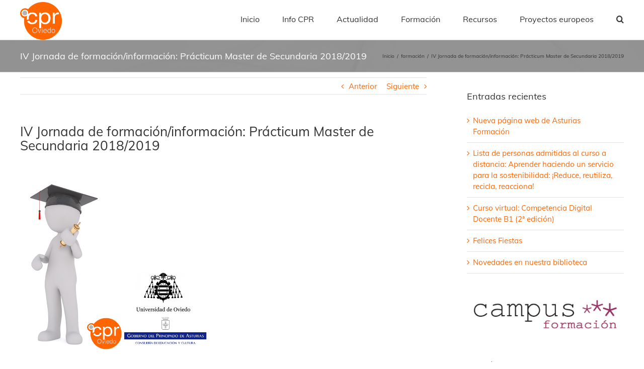

--- FILE ---
content_type: text/html; charset=UTF-8
request_url: https://cproviedo.es/iv-jornada-de-formacioninformacion-practicum-master-de-secundaria-20182019
body_size: 32897
content:
<!DOCTYPE html>
<html class="avada-html-layout-wide avada-html-header-position-top" lang="es" prefix="og: http://ogp.me/ns# fb: http://ogp.me/ns/fb#">
<head>
	<meta http-equiv="X-UA-Compatible" content="IE=edge" />
	<meta http-equiv="Content-Type" content="text/html; charset=utf-8"/>
	<meta name="viewport" content="width=device-width, initial-scale=1" />
	<title>IV Jornada de formación/información:  Prácticum Master de Secundaria 2018/2019 &#8211; Centro del Profesorado y Recursos de Oviedo</title>
<link rel='dns-prefetch' href='//fonts.googleapis.com' />
<link rel='dns-prefetch' href='//maxcdn.bootstrapcdn.com' />
<link rel='dns-prefetch' href='//s.w.org' />
<link rel="alternate" type="application/rss+xml" title="Centro del Profesorado y Recursos de Oviedo &raquo; Feed" href="https://cproviedo.es/feed" />
<link rel="alternate" type="application/rss+xml" title="Centro del Profesorado y Recursos de Oviedo &raquo; RSS de los comentarios" href="https://cproviedo.es/comments/feed" />
		
		
		
		
				<link rel="alternate" type="application/rss+xml" title="Centro del Profesorado y Recursos de Oviedo &raquo; IV Jornada de formación/información:  Prácticum Master de Secundaria 2018/2019 RSS de los comentarios" href="https://cproviedo.es/iv-jornada-de-formacioninformacion-practicum-master-de-secundaria-20182019/feed" />

		<meta property="og:title" content="IV Jornada de formación/información:  Prácticum Master de Secundaria 2018/2019"/>
		<meta property="og:type" content="article"/>
		<meta property="og:url" content="https://cproviedo.es/iv-jornada-de-formacioninformacion-practicum-master-de-secundaria-20182019"/>
		<meta property="og:site_name" content="Centro del Profesorado y Recursos de Oviedo"/>
		<meta property="og:description" content="Como cada año, desde el CPR de Oviedo, os invitamos a participar en  las IV Jornadas de formación/información: Prácticum de secundaria 2018/2019.

Estas jornadas están organizadas por la Universidad de Oviedo y la Consejería de Educación y Cultura del Principado de Asturias con el fin de conseguir una mayor vinculación y coordinación entre el profesorado de"/>

									<meta property="og:image" content="https://cproviedo.es/wp-content/uploads/2018/11/master.png"/>
									<script type="text/javascript">
			window._wpemojiSettings = {"baseUrl":"https:\/\/s.w.org\/images\/core\/emoji\/12.0.0-1\/72x72\/","ext":".png","svgUrl":"https:\/\/s.w.org\/images\/core\/emoji\/12.0.0-1\/svg\/","svgExt":".svg","source":{"concatemoji":"https:\/\/cproviedo.es\/wp-includes\/js\/wp-emoji-release.min.js?ver=5.2.23"}};
			!function(e,a,t){var n,r,o,i=a.createElement("canvas"),p=i.getContext&&i.getContext("2d");function s(e,t){var a=String.fromCharCode;p.clearRect(0,0,i.width,i.height),p.fillText(a.apply(this,e),0,0);e=i.toDataURL();return p.clearRect(0,0,i.width,i.height),p.fillText(a.apply(this,t),0,0),e===i.toDataURL()}function c(e){var t=a.createElement("script");t.src=e,t.defer=t.type="text/javascript",a.getElementsByTagName("head")[0].appendChild(t)}for(o=Array("flag","emoji"),t.supports={everything:!0,everythingExceptFlag:!0},r=0;r<o.length;r++)t.supports[o[r]]=function(e){if(!p||!p.fillText)return!1;switch(p.textBaseline="top",p.font="600 32px Arial",e){case"flag":return s([55356,56826,55356,56819],[55356,56826,8203,55356,56819])?!1:!s([55356,57332,56128,56423,56128,56418,56128,56421,56128,56430,56128,56423,56128,56447],[55356,57332,8203,56128,56423,8203,56128,56418,8203,56128,56421,8203,56128,56430,8203,56128,56423,8203,56128,56447]);case"emoji":return!s([55357,56424,55356,57342,8205,55358,56605,8205,55357,56424,55356,57340],[55357,56424,55356,57342,8203,55358,56605,8203,55357,56424,55356,57340])}return!1}(o[r]),t.supports.everything=t.supports.everything&&t.supports[o[r]],"flag"!==o[r]&&(t.supports.everythingExceptFlag=t.supports.everythingExceptFlag&&t.supports[o[r]]);t.supports.everythingExceptFlag=t.supports.everythingExceptFlag&&!t.supports.flag,t.DOMReady=!1,t.readyCallback=function(){t.DOMReady=!0},t.supports.everything||(n=function(){t.readyCallback()},a.addEventListener?(a.addEventListener("DOMContentLoaded",n,!1),e.addEventListener("load",n,!1)):(e.attachEvent("onload",n),a.attachEvent("onreadystatechange",function(){"complete"===a.readyState&&t.readyCallback()})),(n=t.source||{}).concatemoji?c(n.concatemoji):n.wpemoji&&n.twemoji&&(c(n.twemoji),c(n.wpemoji)))}(window,document,window._wpemojiSettings);
		</script>
		<style type="text/css">
img.wp-smiley,
img.emoji {
	display: inline !important;
	border: none !important;
	box-shadow: none !important;
	height: 1em !important;
	width: 1em !important;
	margin: 0 .07em !important;
	vertical-align: -0.1em !important;
	background: none !important;
	padding: 0 !important;
}
</style>
	<link rel='stylesheet' id='layerslider-css'  href='https://cproviedo.es/wp-content/plugins/LayerSlider/static/layerslider/css/layerslider.css?ver=6.9.2' type='text/css' media='all' />
<link rel='stylesheet' id='ls-google-fonts-css'  href='https://fonts.googleapis.com/css?family=Lato:100,300,regular,700,900%7COpen+Sans:300%7CIndie+Flower:regular%7COswald:300,regular,700&#038;subset=latin%2Clatin-ext' type='text/css' media='all' />
<link rel='stylesheet' id='gdm-gutenberg-block-backend-js-css'  href='https://cproviedo.es/wp-content/plugins/google-drive-embedder/css/gdm-blocks.css?ver=5.2.23' type='text/css' media='all' />
<link rel='stylesheet' id='cff-css'  href='https://cproviedo.es/wp-content/plugins/custom-facebook-feed/css/cff-style.css?ver=2.12.3' type='text/css' media='all' />
<link rel='stylesheet' id='sb-font-awesome-css'  href='https://maxcdn.bootstrapcdn.com/font-awesome/4.7.0/css/font-awesome.min.css?ver=5.2.23' type='text/css' media='all' />
<link rel='stylesheet' id='wpdm-font-awesome-css'  href='https://cproviedo.es/wp-content/plugins/download-manager/assets/fontawesome/css/all.min.css?ver=5.2.23' type='text/css' media='all' />
<link rel='stylesheet' id='wpdm-front-bootstrap-css'  href='https://cproviedo.es/wp-content/plugins/download-manager/assets/bootstrap/css/bootstrap.min.css?ver=5.2.23' type='text/css' media='all' />
<link rel='stylesheet' id='wpdm-front-css'  href='https://cproviedo.es/wp-content/plugins/download-manager/assets/css/front.css?ver=5.2.23' type='text/css' media='all' />
<link rel='stylesheet' id='gdc-css'  href='https://cproviedo.es/wp-content/plugins/grid-shortcodes/css/gdc_custom_style.css?ver=5.2.23' type='text/css' media='all' />
<link rel='stylesheet' id='bwg_fonts-css'  href='https://cproviedo.es/wp-content/plugins/photo-gallery/css/bwg-fonts/fonts.css?ver=0.0.1' type='text/css' media='all' />
<link rel='stylesheet' id='sumoselect-css'  href='https://cproviedo.es/wp-content/plugins/photo-gallery/css/sumoselect.min.css?ver=3.0.3' type='text/css' media='all' />
<link rel='stylesheet' id='mCustomScrollbar-css'  href='https://cproviedo.es/wp-content/plugins/photo-gallery/css/jquery.mCustomScrollbar.min.css?ver=1.5.45' type='text/css' media='all' />
<link rel='stylesheet' id='bwg_frontend-css'  href='https://cproviedo.es/wp-content/plugins/photo-gallery/css/styles.min.css?ver=1.5.45' type='text/css' media='all' />
<link rel='stylesheet' id='rs-plugin-settings-css'  href='https://cproviedo.es/wp-content/plugins/revslider/public/assets/css/rs6.css?ver=6.1.3' type='text/css' media='all' />
<style id='rs-plugin-settings-inline-css' type='text/css'>
#rs-demo-id {}
</style>
<link rel='stylesheet' id='rfw-style-css'  href='https://cproviedo.es/wp-content/plugins/rss-feed-widget/css/style.css?ver=2026010851' type='text/css' media='all' />
<link rel='stylesheet' id='rt-tpg-css'  href='https://cproviedo.es/wp-content/plugins/the-post-grid/assets/css/thepostgrid.css?ver=2.3.3' type='text/css' media='all' />
<link rel='stylesheet' id='avada-stylesheet-css'  href='https://cproviedo.es/wp-content/themes/Avada/assets/css/style.min.css?ver=6.1.0' type='text/css' media='all' />
<!--[if IE]>
<link rel='stylesheet' id='avada-IE-css'  href='https://cproviedo.es/wp-content/themes/Avada/assets/css/ie.min.css?ver=6.1.0' type='text/css' media='all' />
<style id='avada-IE-inline-css' type='text/css'>
.avada-select-parent .select-arrow{background-color:#ffffff}
.select-arrow{background-color:#ffffff}
</style>
<![endif]-->
<link rel='stylesheet' id='muki-jqcloud-stylesheet-css'  href='https://cproviedo.es/wp-content/plugins/muki-tag-cloud/jqcloud.css?ver=5.2.23' type='text/css' media='all' />
<link rel='stylesheet' id='fusion-dynamic-css-css'  href='https://cproviedo.es/wp-content/uploads/fusion-styles/70e1007910279438583dd7067eb987d2.min.css?ver=2.1' type='text/css' media='all' />
<script type='text/javascript'>
/* <![CDATA[ */
var LS_Meta = {"v":"6.9.2"};
/* ]]> */
</script>
<script type='text/javascript' src='https://cproviedo.es/wp-content/plugins/LayerSlider/static/layerslider/js/greensock.js?ver=1.19.0'></script>
<script type='text/javascript' src='https://cproviedo.es/wp-includes/js/jquery/jquery.js?ver=1.12.4-wp'></script>
<script type='text/javascript' src='https://cproviedo.es/wp-includes/js/jquery/jquery-migrate.min.js?ver=1.4.1'></script>
<script type='text/javascript' src='https://cproviedo.es/wp-content/plugins/LayerSlider/static/layerslider/js/layerslider.kreaturamedia.jquery.js?ver=6.9.2'></script>
<script type='text/javascript' src='https://cproviedo.es/wp-content/plugins/LayerSlider/static/layerslider/js/layerslider.transitions.js?ver=6.9.2'></script>
<script type='text/javascript' src='https://cproviedo.es/wp-content/plugins/download-manager/assets/bootstrap/js/bootstrap.bundle.min.js?ver=5.2.23'></script>
<script type='text/javascript'>
/* <![CDATA[ */
var wpdm_url = {"home":"https:\/\/cproviedo.es\/","site":"https:\/\/cproviedo.es\/","ajax":"https:\/\/cproviedo.es\/wp-admin\/admin-ajax.php"};
var wpdm_asset = {"spinner":"<i class=\"fas fa-sun fa-spin\"><\/i>"};
/* ]]> */
</script>
<script type='text/javascript' src='https://cproviedo.es/wp-content/plugins/download-manager/assets/js/front.js?ver=3.1.10'></script>
<script type='text/javascript' src='https://cproviedo.es/wp-content/plugins/download-manager/assets/js/chosen.jquery.min.js?ver=5.2.23'></script>
<script type='text/javascript' src='https://cproviedo.es/wp-content/plugins/photo-gallery/js/jquery.sumoselect.min.js?ver=3.0.3'></script>
<script type='text/javascript' src='https://cproviedo.es/wp-content/plugins/photo-gallery/js/jquery.mobile.min.js?ver=1.3.2'></script>
<script type='text/javascript' src='https://cproviedo.es/wp-content/plugins/photo-gallery/js/jquery.mCustomScrollbar.concat.min.js?ver=1.5.45'></script>
<script type='text/javascript' src='https://cproviedo.es/wp-content/plugins/photo-gallery/js/jquery.fullscreen-0.4.1.min.js?ver=0.4.1'></script>
<script type='text/javascript'>
/* <![CDATA[ */
var bwg_objectsL10n = {"bwg_field_required":"se requiere el campo.","bwg_mail_validation":"Esta no es una direcci\u00f3n de correo electr\u00f3nico v\u00e1lida.","bwg_search_result":"No hay im\u00e1genes que coincidan con su b\u00fasqueda.","bwg_select_tag":"Seleccionar etiqueta","bwg_order_by":"Order By","bwg_search":"Buscar","bwg_show_ecommerce":"Mostrar carrito ecommerce","bwg_hide_ecommerce":"Ocultar carrito ecomerce","bwg_show_comments":"Mostrar comentarios","bwg_hide_comments":"Ocultar comentarios","bwg_restore":"Restaurar","bwg_maximize":"Maximizar","bwg_fullscreen":"Pantalla completa","bwg_exit_fullscreen":"Salir de pantalla completa","bwg_search_tag":"SEARCH...","bwg_tag_no_match":"No tags found","bwg_all_tags_selected":"All tags selected","bwg_tags_selected":"tags selected","play":"Reproducir","pause":"Pausar","is_pro":"","bwg_play":"Reproducir","bwg_pause":"Pausar","bwg_hide_info":"Ocultar informaci\u00f3n","bwg_show_info":"Mostrar informaci\u00f3n","bwg_hide_rating":"Ocultar puntuaci\u00f3n","bwg_show_rating":"Mostrar puntuaci\u00f3n","ok":"Ok","cancel":"Cancel","select_all":"Seleccionar todo","lazy_load":"0","lazy_loader":"https:\/\/cproviedo.es\/wp-content\/plugins\/photo-gallery\/images\/ajax_loader.png","front_ajax":"0"};
/* ]]> */
</script>
<script type='text/javascript' src='https://cproviedo.es/wp-content/plugins/photo-gallery/js/scripts.min.js?ver=1.5.45'></script>
<script type='text/javascript' src='https://cproviedo.es/wp-content/plugins/revslider/public/assets/js/revolution.tools.min.js?ver=6.0'></script>
<script type='text/javascript' src='https://cproviedo.es/wp-content/plugins/revslider/public/assets/js/rs6.min.js?ver=6.1.3'></script>
<script type='text/javascript' src='https://cproviedo.es/wp-content/plugins/muki-tag-cloud/jqcloud-1.0.4.wp.min.js?ver=5.2.23'></script>
<meta name="generator" content="Powered by LayerSlider 6.9.2 - Multi-Purpose, Responsive, Parallax, Mobile-Friendly Slider Plugin for WordPress." />
<!-- LayerSlider updates and docs at: https://layerslider.kreaturamedia.com -->
<link rel='https://api.w.org/' href='https://cproviedo.es/wp-json/' />
<link rel="EditURI" type="application/rsd+xml" title="RSD" href="https://cproviedo.es/xmlrpc.php?rsd" />
<link rel="wlwmanifest" type="application/wlwmanifest+xml" href="https://cproviedo.es/wp-includes/wlwmanifest.xml" /> 
<meta name="generator" content="WordPress 5.2.23" />
<link rel="canonical" href="https://cproviedo.es/iv-jornada-de-formacioninformacion-practicum-master-de-secundaria-20182019" />
<link rel='shortlink' href='https://cproviedo.es/?p=4791' />
<link rel="alternate" type="application/json+oembed" href="https://cproviedo.es/wp-json/oembed/1.0/embed?url=https%3A%2F%2Fcproviedo.es%2Fiv-jornada-de-formacioninformacion-practicum-master-de-secundaria-20182019" />
<link rel="alternate" type="text/xml+oembed" href="https://cproviedo.es/wp-json/oembed/1.0/embed?url=https%3A%2F%2Fcproviedo.es%2Fiv-jornada-de-formacioninformacion-practicum-master-de-secundaria-20182019&#038;format=xml" />

        <script>
            var wpdm_site_url = 'https://cproviedo.es/';
            var wpdm_home_url = 'https://cproviedo.es/';
            var ajax_url = 'https://cproviedo.es/wp-admin/admin-ajax.php';
            var wpdm_ajax_url = 'https://cproviedo.es/wp-admin/admin-ajax.php';
            var wpdm_ajax_popup = '0';
        </script>
        <style>
            .wpdm-download-link.btn.btn-primary.{
                border-radius: 4px;
            }
        </style>


        <style type="text/css" id="css-fb-visibility">@media screen and (max-width: 640px){body:not(.fusion-builder-ui-wireframe) .fusion-no-small-visibility{display:none !important;}}@media screen and (min-width: 641px) and (max-width: 1024px){body:not(.fusion-builder-ui-wireframe) .fusion-no-medium-visibility{display:none !important;}}@media screen and (min-width: 1025px){body:not(.fusion-builder-ui-wireframe) .fusion-no-large-visibility{display:none !important;}}</style><meta name="generator" content="Powered by Slider Revolution 6.1.3 - responsive, Mobile-Friendly Slider Plugin for WordPress with comfortable drag and drop interface." />
<style type="text/css">
.muki_tag_cloud.jqcloud span.w1{font-size:100%;}.muki_tag_cloud.jqcloud span.w2{font-size:120%;}.muki_tag_cloud.jqcloud span.w3{font-size:140%;}.muki_tag_cloud.jqcloud span.w4{font-size:160%;}.muki_tag_cloud.jqcloud span.w5{font-size:180%;}.muki_tag_cloud.jqcloud span.w6{font-size:200%;}.muki_tag_cloud.jqcloud span.w7{font-size:220%;}.muki_tag_cloud.jqcloud span.w8{font-size:240%;}.muki_tag_cloud.jqcloud span.w9{font-size:260%;}.muki_tag_cloud.jqcloud span.w10{font-size:280%;}.muki_tag_cloud.jqcloud span.w11{font-size:300%;}</style>
<link rel="icon" href="https://cproviedo.es/wp-content/uploads/2019/10/cropped-Icono_cpr_oviedo_512x512-32x32.png" sizes="32x32" />
<link rel="icon" href="https://cproviedo.es/wp-content/uploads/2019/10/cropped-Icono_cpr_oviedo_512x512-192x192.png" sizes="192x192" />
<link rel="apple-touch-icon-precomposed" href="https://cproviedo.es/wp-content/uploads/2019/10/cropped-Icono_cpr_oviedo_512x512-180x180.png" />
<meta name="msapplication-TileImage" content="https://cproviedo.es/wp-content/uploads/2019/10/cropped-Icono_cpr_oviedo_512x512-270x270.png" />
<script type="text/javascript">function setREVStartSize(t){try{var h,e=document.getElementById(t.c).parentNode.offsetWidth;if(e=0===e||isNaN(e)?window.innerWidth:e,t.tabw=void 0===t.tabw?0:parseInt(t.tabw),t.thumbw=void 0===t.thumbw?0:parseInt(t.thumbw),t.tabh=void 0===t.tabh?0:parseInt(t.tabh),t.thumbh=void 0===t.thumbh?0:parseInt(t.thumbh),t.tabhide=void 0===t.tabhide?0:parseInt(t.tabhide),t.thumbhide=void 0===t.thumbhide?0:parseInt(t.thumbhide),t.mh=void 0===t.mh||""==t.mh||"auto"===t.mh?0:parseInt(t.mh,0),"fullscreen"===t.layout||"fullscreen"===t.l)h=Math.max(t.mh,window.innerHeight);else{for(var i in t.gw=Array.isArray(t.gw)?t.gw:[t.gw],t.rl)void 0!==t.gw[i]&&0!==t.gw[i]||(t.gw[i]=t.gw[i-1]);for(var i in t.gh=void 0===t.el||""===t.el||Array.isArray(t.el)&&0==t.el.length?t.gh:t.el,t.gh=Array.isArray(t.gh)?t.gh:[t.gh],t.rl)void 0!==t.gh[i]&&0!==t.gh[i]||(t.gh[i]=t.gh[i-1]);var r,a=new Array(t.rl.length),n=0;for(var i in t.tabw=t.tabhide>=e?0:t.tabw,t.thumbw=t.thumbhide>=e?0:t.thumbw,t.tabh=t.tabhide>=e?0:t.tabh,t.thumbh=t.thumbhide>=e?0:t.thumbh,t.rl)a[i]=t.rl[i]<window.innerWidth?0:t.rl[i];for(var i in r=a[0],a)r>a[i]&&0<a[i]&&(r=a[i],n=i);var d=e>t.gw[n]+t.tabw+t.thumbw?1:(e-(t.tabw+t.thumbw))/t.gw[n];h=t.gh[n]*d+(t.tabh+t.thumbh)}void 0===window.rs_init_css&&(window.rs_init_css=document.head.appendChild(document.createElement("style"))),document.getElementById(t.c).height=h,window.rs_init_css.innerHTML+="#"+t.c+"_wrapper { height: "+h+"px }"}catch(t){console.log("Failure at Presize of Slider:"+t)}};</script>
		<script type="text/javascript">
			var doc = document.documentElement;
			doc.setAttribute( 'data-useragent', navigator.userAgent );
		</script>
		<meta name="generator" content="WordPress Download Manager 3.1.10" />
            <style>
                                @import url('https://fonts.googleapis.com/css?family=Rubik:400,500');
                


                .w3eden .fetfont,
                .w3eden .btn,
                .w3eden .btn.wpdm-front h3.title,
                .w3eden .wpdm-social-lock-box .IN-widget a span:last-child,
                .w3eden #xfilelist .panel-heading,
                .w3eden .wpdm-frontend-tabs a,
                .w3eden .alert:before,
                .w3eden .panel .panel-heading,
                .w3eden .discount-msg,
                .w3eden .panel.dashboard-panel h3,
                .w3eden #wpdm-dashboard-sidebar .list-group-item,
                .w3eden #package-description .wp-switch-editor,
                .w3eden .w3eden.author-dashbboard .nav.nav-tabs li a,
                .w3eden .wpdm_cart thead th,
                .w3eden #csp .list-group-item,
                .w3eden .modal-title {
                    font-family: Rubik, -apple-system, BlinkMacSystemFont, "Segoe UI", Roboto, Helvetica, Arial, sans-serif, "Apple Color Emoji", "Segoe UI Emoji", "Segoe UI Symbol";
                    text-transform: uppercase;
                    font-weight: 500;
                }
                .w3eden #csp .list-group-item{
                    text-transform: unset;
                }
            </style>
                    <style>

            :root{
                --color-primary: #4a8eff;
                --color-primary-rgb: 74, 142, 255;
                --color-primary-hover: #4a8eff;
                --color-primary-active: #4a8eff;
                --color-secondary: #4a8eff;
                --color-secondary-rgb: 74, 142, 255;
                --color-secondary-hover: #4a8eff;
                --color-secondary-active: #4a8eff;
                --color-success: #18ce0f;
                --color-success-rgb: 24, 206, 15;
                --color-success-hover: #4a8eff;
                --color-success-active: #4a8eff;
                --color-info: #2CA8FF;
                --color-info-rgb: 44, 168, 255;
                --color-info-hover: #2CA8FF;
                --color-info-active: #2CA8FF;
                --color-warning: #f29e0f;
                --color-warning-rgb: 242, 158, 15;
                --color-warning-hover: orange;
                --color-warning-active: orange;
                --color-danger: #ff5062;
                --color-danger-rgb: 255, 80, 98;
                --color-danger-hover: #ff5062;
                --color-danger-active: #ff5062;
                --color-green: #30b570;
                --color-blue: #0073ff;
                --color-purple: #8557D3;
                --color-red: #ff5062;
                --color-muted: rgba(69, 89, 122, 0.6);
                --wpdm-font: Rubik, -apple-system, BlinkMacSystemFont, "Segoe UI", Roboto, Helvetica, Arial, sans-serif, "Apple Color Emoji", "Segoe UI Emoji", "Segoe UI Symbol";
            }
            .wpdm-download-link.btn.btn-primary{
                border-radius: 4px;
            }


        </style>
        
	</head>

<body class="post-template-default single single-post postid-4791 single-format-standard fusion-image-hovers fusion-pagination-sizing fusion-button_size-large fusion-button_type-flat fusion-button_span-no avada-image-rollover-circle-yes avada-image-rollover-yes avada-image-rollover-direction-left fusion-has-button-gradient fusion-body ltr fusion-sticky-header no-tablet-sticky-header no-mobile-sticky-header no-mobile-slidingbar no-mobile-totop avada-has-rev-slider-styles fusion-disable-outline fusion-sub-menu-fade mobile-logo-pos-left layout-wide-mode avada-has-boxed-modal-shadow-none layout-scroll-offset-full avada-has-zero-margin-offset-top has-sidebar fusion-top-header menu-text-align-center mobile-menu-design-modern fusion-show-pagination-text fusion-header-layout-v1 avada-responsive avada-footer-fx-none avada-menu-highlight-style-bar fusion-search-form-classic fusion-main-menu-search-dropdown fusion-avatar-square avada-sticky-shrinkage avada-dropdown-styles avada-blog-layout-medium avada-blog-archive-layout-medium avada-header-shadow-no avada-menu-icon-position-left avada-has-megamenu-shadow avada-has-mainmenu-dropdown-divider avada-has-pagetitle-bg-full avada-has-main-nav-search-icon avada-has-breadcrumb-mobile-hidden avada-has-titlebar-bar_and_content avada-has-pagination-padding avada-flyout-menu-direction-fade">
		<a class="skip-link screen-reader-text" href="#content">Skip to content</a>

	<div id="boxed-wrapper">
		<div class="fusion-sides-frame"></div>
		<div id="wrapper" class="fusion-wrapper">
			<div id="home" style="position:relative;top:-1px;"></div>
			
			<header class="fusion-header-wrapper">
				<div class="fusion-header-v1 fusion-logo-alignment fusion-logo-left fusion-sticky-menu- fusion-sticky-logo- fusion-mobile-logo-  fusion-mobile-menu-design-modern">
					<div class="fusion-header-sticky-height"></div>
<div class="fusion-header">
	<div class="fusion-row">
					<div class="fusion-logo" data-margin-top="4px" data-margin-bottom="0px" data-margin-left="0px" data-margin-right="0px">
			<a class="fusion-logo-link"  href="https://cproviedo.es/" >

						<!-- standard logo -->
			<img src="https://cproviedo.es/wp-content/uploads/2016/12/logo_cproviedo_trans_75.png" srcset="https://cproviedo.es/wp-content/uploads/2016/12/logo_cproviedo_trans_75.png 1x, https://cproviedo.es/wp-content/uploads/2016/12/logo_def_trans_200-1.png 2x" width="83" height="75" style="max-height:75px;height:auto;" alt="Centro del Profesorado y Recursos de Oviedo Logo" data-retina_logo_url="https://cproviedo.es/wp-content/uploads/2016/12/logo_def_trans_200-1.png" class="fusion-standard-logo" />

			
					</a>
		</div>		<nav class="fusion-main-menu" aria-label="Menú principal"><ul id="menu-principal" class="fusion-menu"><li  id="menu-item-534"  class="menu-item menu-item-type-post_type menu-item-object-page menu-item-home menu-item-534"  data-item-id="534"><a  href="https://cproviedo.es/" class="fusion-bar-highlight"><span class="menu-text">Inicio</span></a></li><li  id="menu-item-143"  class="menu-item menu-item-type-post_type menu-item-object-page menu-item-has-children menu-item-143 fusion-dropdown-menu"  data-item-id="143"><a  href="https://cproviedo.es/contacta" class="fusion-bar-highlight"><span class="menu-text">Info CPR</span></a><ul role="menu" class="sub-menu"><li  id="menu-item-8271"  class="menu-item menu-item-type-post_type menu-item-object-page menu-item-8271 fusion-dropdown-submenu" ><a  href="https://cproviedo.es/organigrama" class="fusion-bar-highlight"><span>Equipo Técnico Docente. Dirección y asesorías</span></a></li><li  id="menu-item-8957"  class="menu-item menu-item-type-post_type menu-item-object-page menu-item-8957 fusion-dropdown-submenu" ><a  href="https://cproviedo.es/mapa-de-centros" class="fusion-bar-highlight"><span>Mapa de centros</span></a></li></ul></li><li  id="menu-item-320"  class="menu-item menu-item-type-post_type menu-item-object-page menu-item-320"  data-item-id="320"><a  href="https://cproviedo.es/actualidad" class="fusion-bar-highlight"><span class="menu-text">Actualidad</span></a></li><li  id="menu-item-102"  class="menu-item menu-item-type-post_type menu-item-object-page menu-item-has-children menu-item-102 fusion-dropdown-menu"  data-item-id="102"><a  href="https://cproviedo.es/formacion-2" class="fusion-bar-highlight"><span class="menu-text">Formación</span></a><ul role="menu" class="sub-menu"><li  id="menu-item-8464"  class="menu-item menu-item-type-post_type menu-item-object-page menu-item-8464 fusion-dropdown-submenu" ><a  href="https://cproviedo.es/actividades-convocadas" class="fusion-bar-highlight"><span>Actividades convocadas</span></a></li><li  id="menu-item-8347"  class="menu-item menu-item-type-post_type menu-item-object-page menu-item-8347 fusion-dropdown-submenu" ><a  href="https://cproviedo.es/formacion-2/listas-de-personas-admitidas-2" class="fusion-bar-highlight"><span>Listas de personas admitidas</span></a></li><li  id="menu-item-5563"  class="menu-item menu-item-type-post_type menu-item-object-page menu-item-5563 fusion-dropdown-submenu" ><a  href="https://cproviedo.es/documentacion-proyectos" class="fusion-bar-highlight"><span>Documentación para actividades de Formación en Centros</span></a></li><li  id="menu-item-7130"  class="menu-item menu-item-type-custom menu-item-object-custom menu-item-7130 fusion-dropdown-submenu" ><a  href="https://formacion.educastur.es/login/index.php" class="fusion-bar-highlight"><span>Campus Formación del Profesorado</span></a></li><li  id="menu-item-671"  class="menu-item menu-item-type-taxonomy menu-item-object-category current-post-ancestor current-menu-parent current-post-parent menu-item-671 fusion-dropdown-submenu" ><a  href="https://cproviedo.es/category/formacion" class="fusion-bar-highlight"><span>Noticias formacion</span></a></li></ul></li><li  id="menu-item-105"  class="menu-item menu-item-type-post_type menu-item-object-page menu-item-has-children menu-item-105 fusion-dropdown-menu"  data-item-id="105"><a  href="https://cproviedo.es/recursos-2" class="fusion-bar-highlight"><span class="menu-text">Recursos</span></a><ul role="menu" class="sub-menu"><li  id="menu-item-6349"  class="menu-item menu-item-type-post_type menu-item-object-page menu-item-6349 fusion-dropdown-submenu" ><a  href="https://cproviedo.es/compartomisrecursos" class="fusion-bar-highlight"><span>#compartomisrecursos</span></a></li><li  id="menu-item-7349"  class="menu-item menu-item-type-custom menu-item-object-custom menu-item-7349 fusion-dropdown-submenu" ><a  href="https://cproviedo.es/videos-mujeres-steam-coeducando-en-presente" class="fusion-bar-highlight"><span>Mujeres STEAM. Coeducando en presente</span></a></li><li  id="menu-item-6649"  class="menu-item menu-item-type-post_type menu-item-object-page menu-item-6649 fusion-dropdown-submenu" ><a  href="https://cproviedo.es/educasturtv" class="fusion-bar-highlight"><span>Educastur TV</span></a></li><li  id="menu-item-6291"  class="menu-item menu-item-type-post_type menu-item-object-page menu-item-6291 fusion-dropdown-submenu" ><a  href="https://cproviedo.es/videotutoriales-de-apoyo-aplicaciones-online-365" class="fusion-bar-highlight"><span>Vídeotutoriales aplicaciones online 365</span></a></li><li  id="menu-item-1865"  class="menu-item menu-item-type-post_type menu-item-object-page menu-item-1865 fusion-dropdown-submenu" ><a  href="https://cproviedo.es/cajon-recursos" class="fusion-bar-highlight"><span>Cajon de Lecturas y Recursos</span></a></li><li  id="menu-item-685"  class="menu-item menu-item-type-custom menu-item-object-custom menu-item-685 fusion-dropdown-submenu" ><a  href="http://cproviedo.es/prestamo-de-libros-y-materiales" class="fusion-bar-highlight"><span>Prestamos libros y materiales</span></a></li><li  id="menu-item-8222"  class="menu-item menu-item-type-custom menu-item-object-custom menu-item-8222 fusion-dropdown-submenu" ><a  href="https://edublog.educastur.es/auladelfuturoasturias/" class="fusion-bar-highlight"><span>Aulas Dinámicas-Aula del futuro</span></a></li></ul></li><li  id="menu-item-3824"  class="menu-item menu-item-type-post_type menu-item-object-page menu-item-3824"  data-item-id="3824"><a  href="https://cproviedo.es/proy_europeos" class="fusion-bar-highlight"><span class="menu-text">Proyectos europeos</span></a></li><li class="fusion-custom-menu-item fusion-main-menu-search"><a class="fusion-main-menu-icon fusion-bar-highlight" href="#" aria-label="Buscar" data-title="Buscar" title="Buscar"></a><div class="fusion-custom-menu-item-contents"><form role="search" class="searchform fusion-search-form fusion-live-search" method="get" action="https://cproviedo.es/">
	<div class="fusion-search-form-content">
		<div class="fusion-search-field search-field">
			<label><span class="screen-reader-text">Buscar:</span>
									<input type="search" value="" name="s" class="s" placeholder="Buscar..." required aria-required="true" aria-label="Buscar..."/>
							</label>
		</div>
		<div class="fusion-search-button search-button">
			<input type="submit" class="fusion-search-submit searchsubmit" value="&#xf002;" />
					</div>
	</div>
	</form>
</div></li></ul></nav>	<div class="fusion-mobile-menu-icons">
							<a href="#" class="fusion-icon fusion-icon-bars" aria-label="Alternar menú móvil" aria-expanded="false"></a>
		
		
		
			</div>

<nav class="fusion-mobile-nav-holder fusion-mobile-menu-text-align-left" aria-label="Main Menu Mobile"></nav>

					</div>
</div>
				</div>
				<div class="fusion-clearfix"></div>
			</header>
						
			
		<div id="sliders-container">
					</div>
				
			
			<div class="avada-page-titlebar-wrapper">
				<div class="fusion-page-title-bar fusion-page-title-bar-none fusion-page-title-bar-left">
	<div class="fusion-page-title-row">
		<div class="fusion-page-title-wrapper">
			<div class="fusion-page-title-captions">

																			<h1 class="entry-title">IV Jornada de formación/información:  Prácticum Master de Secundaria 2018/2019</h1>

									
				
			</div>

												<div class="fusion-page-title-secondary">
						<div class="fusion-breadcrumbs" itemscope itemtype="https://schema.org/BreadcrumbList"><span itemprop="itemListElement" itemscope itemtype="https://schema.org/ListItem"><a itemprop="item" href="https://cproviedo.es"><span itemprop="name">Inicio</span></a><meta itemprop="position" content="1"></span><span class="fusion-breadcrumb-sep">/</span><span itemprop="itemListElement" itemscope itemtype="https://schema.org/ListItem"><a itemprop="item" href="https://cproviedo.es/category/formacion"><span itemprop="name">formación</span></a><meta itemprop="position" content="2"></span><span class="fusion-breadcrumb-sep">/</span><span class="breadcrumb-leaf">IV Jornada de formación/información:  Prácticum Master de Secundaria 2018/2019</span></div>					</div>
							
		</div>
	</div>
</div>
			</div>

						<main id="main" class="clearfix ">
				<div class="fusion-row" style="">

<section id="content" style="float: left;">
			<div class="single-navigation clearfix">
			<a href="https://cproviedo.es/erasmus-2019" rel="prev">Anterior</a>			<a href="https://cproviedo.es/proxima-convocatoria-curso-educar-en-el-duelo-y-la-resiliencia" rel="next">Siguiente</a>		</div>
	
					<article id="post-4791" class="post post-4791 type-post status-publish format-standard has-post-thumbnail hentry category-formacion tag-master-de-secundaria tag-orientacion-profesional tag-proyectos-educativos">
																		<h2 class="entry-title fusion-post-title">IV Jornada de formación/información:  Prácticum Master de Secundaria 2018/2019</h2>							
														<div class="fusion-flexslider flexslider fusion-flexslider-loading post-slideshow fusion-post-slideshow">
				<ul class="slides">
																<li>
																																<a href="https://cproviedo.es/wp-content/uploads/2018/11/master.png" data-rel="iLightbox[gallery4791]" title="" data-title="master" data-caption="" aria-label="master">
										<span class="screen-reader-text">Ver imagen más grande</span>
										<img width="804" height="738" src="https://cproviedo.es/wp-content/uploads/2018/11/master.png" class="attachment-full size-full wp-post-image" alt="" srcset="https://cproviedo.es/wp-content/uploads/2018/11/master-200x184.png 200w, https://cproviedo.es/wp-content/uploads/2018/11/master-400x367.png 400w, https://cproviedo.es/wp-content/uploads/2018/11/master-600x551.png 600w, https://cproviedo.es/wp-content/uploads/2018/11/master-800x734.png 800w, https://cproviedo.es/wp-content/uploads/2018/11/master.png 804w" sizes="(max-width: 800px) 100vw, 804px" />									</a>
																					</li>

																																																																																																															</ul>
			</div>
						
						<div class="post-content">
				<p>Como cada año, desde el CPR de Oviedo, os invitamos a participar en  las IV Jornadas de formación/información: Prácticum de secundaria 2018/2019.</p>
<p>Estas jornadas están organizadas por la Universidad de Oviedo y la Consejería de Educación y Cultura del Principado de Asturias con el fin de conseguir una mayor vinculación y coordinación entre el profesorado de la Universidad y el profesorado de Secundaria  y entre tutorías de prácticas y  profesorado del Máster para el Profesorado.</p>
<p>En ellas, se dará a conocer la normativa y documentos que regulan las prácticas, se informará sobre el procedimiento para el acceso a la función docente y presentaremos los proyectos de innovación promovidos por la Consejería de Educación y Cultura.</p>
<p>Las Jornadas serán una buena ocasión para conocer algunas buenas experiencias relacionadas con el Máster presentadas desde la Universidad de Oviedo y desde los centros educativos. Además van a presentarse algunos <span style="color: #ff6600;">proyectos</span> fin de máster del alumnado.</p>
<h3><a href="http://cproviedo.es/wp-content/uploads/2018/11/programa-jornadas-2018-20192078621260-1.pdf"><span style="color: #ff6600;">Programa</span></a></h3>
<p><strong><span style="color: #333399;">Fechas de realización: </span> </strong>20 y 21 de noviembre de 2018.</p>
<p><strong><span style="color: #333399;">Horario:</span></strong> de 16:00 a 20:00 horas.</p>
<p><strong><span style="color: #333399;">Lugar de realización:</span></strong> <span style="color: #000000;">Facultad de Geológicas.</span></p>
<h3><span style="color: #ff6600;"><a style="color: #ff6600;" href="http://www.cproviedo.es/gestor/inscri1.php?idAct=1747">Inscripción</a></span></h3>
							</div>

												<div class="fusion-meta-info"><div class="fusion-meta-info-wrapper"><span class="vcard rich-snippet-hidden"><span class="fn"><a href="https://cproviedo.es/author/maite" title="Entradas de Dirección CPR Oviedo" rel="author">Dirección CPR Oviedo</a></span></span><span class="updated rich-snippet-hidden">2018-11-16T13:50:10+02:00</span><span>noviembre 8, 2018 </span><span class="fusion-inline-sep">|</span>Categorías: <a href="https://cproviedo.es/category/formacion" rel="category tag">formación</a><span class="fusion-inline-sep">|</span><span class="meta-tags">Etiquetas: <a href="https://cproviedo.es/tag/master-de-secundaria" rel="tag">Master de secundaria</a>, <a href="https://cproviedo.es/tag/orientacion-profesional" rel="tag">Orientación profesional</a>, <a href="https://cproviedo.es/tag/proyectos-educativos" rel="tag">proyectos educativos</a></span><span class="fusion-inline-sep">|</span><span class="fusion-comments"><a href="https://cproviedo.es/iv-jornada-de-formacioninformacion-practicum-master-de-secundaria-20182019#comments">1 comentario</a></span></div></div>													<div class="fusion-sharing-box fusion-single-sharing-box share-box">
		<h4>Escoge tu plataforma y comparte</h4>
		<div class="fusion-social-networks"><div class="fusion-social-networks-wrapper"><a  class="fusion-social-network-icon fusion-tooltip fusion-facebook fusion-icon-facebook" style="color:var(--sharing_social_links_icon_color);" href="https://www.facebook.com/sharer.php?u=https%3A%2F%2Fcproviedo.es%2Fiv-jornada-de-formacioninformacion-practicum-master-de-secundaria-20182019&amp;t=IV%20Jornada%20de%20formaci%C3%B3n%2Finformaci%C3%B3n%3A%20%20Pr%C3%A1cticum%20Master%20de%20Secundaria%202018%2F2019" target="_blank" data-placement="top" data-title="Facebook" data-toggle="tooltip" title="Facebook"><span class="screen-reader-text">Facebook</span></a><a  class="fusion-social-network-icon fusion-tooltip fusion-twitter fusion-icon-twitter" style="color:var(--sharing_social_links_icon_color);" href="https://twitter.com/share?text=IV%20Jornada%20de%20formaci%C3%B3n%2Finformaci%C3%B3n%3A%20%20Pr%C3%A1cticum%20Master%20de%20Secundaria%202018%2F2019&amp;url=https%3A%2F%2Fcproviedo.es%2Fiv-jornada-de-formacioninformacion-practicum-master-de-secundaria-20182019" target="_blank" rel="noopener noreferrer" data-placement="top" data-title="Twitter" data-toggle="tooltip" title="Twitter"><span class="screen-reader-text">Twitter</span></a><a  class="fusion-social-network-icon fusion-tooltip fusion-linkedin fusion-icon-linkedin" style="color:var(--sharing_social_links_icon_color);" href="https://www.linkedin.com/shareArticle?mini=true&amp;url=https://cproviedo.es/iv-jornada-de-formacioninformacion-practicum-master-de-secundaria-20182019&amp;title=IV%20Jornada%20de%20formaci%C3%B3n%2Finformaci%C3%B3n%3A%20%20Pr%C3%A1cticum%20Master%20de%20Secundaria%202018%2F2019&amp;summary=Como%20cada%20a%C3%B1o%2C%20desde%20el%20CPR%20de%20Oviedo%2C%20os%20invitamos%20a%20participar%20en%C2%A0%20las%20IV%20Jornadas%20de%20formaci%C3%B3n%2Finformaci%C3%B3n%3A%20Pr%C3%A1cticum%20de%20secundaria%202018%2F2019.%0D%0A%0D%0AEstas%20jornadas%20est%C3%A1n%20organizadas%20por%20la%20Universidad%20de%20Oviedo%20y%20la%20Consejer%C3%ADa%20de%20Educaci%C3%B3n%20y%20Cultura%20del%20Pr" target="_blank" rel="noopener noreferrer" data-placement="top" data-title="LinkedIn" data-toggle="tooltip" title="LinkedIn"><span class="screen-reader-text">LinkedIn</span></a><a  class="fusion-social-network-icon fusion-tooltip fusion-reddit fusion-icon-reddit" style="color:var(--sharing_social_links_icon_color);" href="http://reddit.com/submit?url=https://cproviedo.es/iv-jornada-de-formacioninformacion-practicum-master-de-secundaria-20182019&amp;title=IV%20Jornada%20de%20formaci%C3%B3n%2Finformaci%C3%B3n%3A%20%20Pr%C3%A1cticum%20Master%20de%20Secundaria%202018%2F2019" target="_blank" rel="noopener noreferrer" data-placement="top" data-title="Reddit" data-toggle="tooltip" title="Reddit"><span class="screen-reader-text">Reddit</span></a><a  class="fusion-social-network-icon fusion-tooltip fusion-pinterest fusion-icon-pinterest" style="color:var(--sharing_social_links_icon_color);" href="http://pinterest.com/pin/create/button/?url=https%3A%2F%2Fcproviedo.es%2Fiv-jornada-de-formacioninformacion-practicum-master-de-secundaria-20182019&amp;description=Como%20cada%20a%C3%B1o%2C%20desde%20el%20CPR%20de%20Oviedo%2C%20os%20invitamos%20a%20participar%20en%C2%A0%20las%20IV%20Jornadas%20de%20formaci%C3%B3n%2Finformaci%C3%B3n%3A%20Pr%C3%A1cticum%20de%20secundaria%202018%2F2019.%0D%0A%0D%0AEstas%20jornadas%20est%C3%A1n%20organizadas%20por%20la%20Universidad%20de%20Oviedo%20y%20la%20Consejer%C3%ADa%20de%20Educaci%C3%B3n%20y%20Cultura%20del%20Principado%20de%20Asturias%20con%20el%20fin%20de%20conseguir%20una%20mayor%20vinculaci%C3%B3n%20y%20coordinaci%C3%B3n%20entre%20el%20profesorado%20de&amp;media=https%3A%2F%2Fcproviedo.es%2Fwp-content%2Fuploads%2F2018%2F11%2Fmaster.png" target="_blank" rel="noopener noreferrer" data-placement="top" data-title="Pinterest" data-toggle="tooltip" title="Pinterest"><span class="screen-reader-text">Pinterest</span></a><a  class="fusion-social-network-icon fusion-tooltip fusion-mail fusion-icon-mail fusion-last-social-icon" style="color:var(--sharing_social_links_icon_color);" href="mailto:?subject=IV%20Jornada%20de%20formaci%C3%B3n%2Finformaci%C3%B3n%3A%20%20Pr%C3%A1cticum%20Master%20de%20Secundaria%202018%2F2019&amp;body=https://cproviedo.es/iv-jornada-de-formacioninformacion-practicum-master-de-secundaria-20182019" target="_self" rel="noopener noreferrer" data-placement="top" data-title="Email" data-toggle="tooltip" title="Email"><span class="screen-reader-text">Email</span></a><div class="fusion-clearfix"></div></div></div>	</div>
													<section class="related-posts single-related-posts">
					<div class="fusion-title fusion-title-size-three sep-double sep-solid" style="margin-top:0px;margin-bottom:31px;">
					<h3 class="title-heading-left" style="margin:0;">
						Artículos relacionados					</h3>
					<div class="title-sep-container">
						<div class="title-sep sep-double sep-solid"></div>
					</div>
				</div>
				
	
	
	
	
				<div class="fusion-carousel" data-imagesize="fixed" data-metacontent="no" data-autoplay="yes" data-touchscroll="no" data-columns="3" data-itemmargin="44px" data-itemwidth="180" data-touchscroll="yes" data-scrollitems="">
		<div class="fusion-carousel-positioner">
			<ul class="fusion-carousel-holder">
																							<li class="fusion-carousel-item">
						<div class="fusion-carousel-item-wrapper">
							

<div  class="fusion-image-wrapper fusion-image-size-fixed" aria-haspopup="true">
	
	
				<img src="https://cproviedo.es/wp-content/uploads/2021/01/cabecera-curso.jpg" srcset="https://cproviedo.es/wp-content/uploads/2021/01/cabecera-curso.jpg 1x, https://cproviedo.es/wp-content/uploads/2021/01/cabecera-curso.jpg 2x" width="500" height="383" alt="Lista de personas admitidas al curso a distancia: Aprender haciendo un servicio para la sostenibilidad: ¡Reduce, reutiliza, recicla, reacciona!" />


		<div class="fusion-rollover">
	<div class="fusion-rollover-content">

														<a class="fusion-rollover-link" href="https://cproviedo.es/curso-a-distancia-aprender-haciendo-un-servicio-para-la-sostenibilidad-reduce-reutiliza-recicla-reacciona-2">Lista de personas admitidas al curso a distancia: Aprender haciendo un servicio para la sostenibilidad: ¡Reduce, reutiliza, recicla, reacciona!</a>
			
														
								
													<div class="fusion-rollover-sep"></div>
				
																		<a class="fusion-rollover-gallery" href="https://cproviedo.es/wp-content/uploads/2021/01/cabecera-curso.jpg" data-id="8563" data-rel="iLightbox[gallery]" data-title="cabecera-curso" data-caption="">
						Galería					</a>
														
				
												<h4 class="fusion-rollover-title">
					<a href="https://cproviedo.es/curso-a-distancia-aprender-haciendo-un-servicio-para-la-sostenibilidad-reduce-reutiliza-recicla-reacciona-2">
						Lista de personas admitidas al curso a distancia: Aprender haciendo un servicio para la sostenibilidad: ¡Reduce, reutiliza, recicla, reacciona!					</a>
				</h4>
			
								
		
				<a class="fusion-link-wrapper" href="https://cproviedo.es/curso-a-distancia-aprender-haciendo-un-servicio-para-la-sostenibilidad-reduce-reutiliza-recicla-reacciona-2" aria-label="Lista de personas admitidas al curso a distancia: Aprender haciendo un servicio para la sostenibilidad: ¡Reduce, reutiliza, recicla, reacciona!"></a>
	</div>
</div>

	
</div>
													</div><!-- fusion-carousel-item-wrapper -->
					</li>
																			<li class="fusion-carousel-item">
						<div class="fusion-carousel-item-wrapper">
							

<div  class="fusion-image-wrapper fusion-image-size-fixed" aria-haspopup="true">
	
	
				<img src="https://cproviedo.es/wp-content/uploads/2022/09/DigCompEdu_logo_fondoblanco_V2.jpg" srcset="https://cproviedo.es/wp-content/uploads/2022/09/DigCompEdu_logo_fondoblanco_V2.jpg 1x, https://cproviedo.es/wp-content/uploads/2022/09/DigCompEdu_logo_fondoblanco_V2.jpg 2x" width="500" height="383" alt="Curso virtual: Competencia Digital Docente B1 (2ª edición)" />


		<div class="fusion-rollover">
	<div class="fusion-rollover-content">

														<a class="fusion-rollover-link" href="https://cproviedo.es/curso-competencia-digital-docente-b1-2">Curso virtual: Competencia Digital Docente B1 (2ª edición)</a>
			
														
								
													<div class="fusion-rollover-sep"></div>
				
																		<a class="fusion-rollover-gallery" href="https://cproviedo.es/wp-content/uploads/2022/09/DigCompEdu_logo_fondoblanco_V2.jpg" data-id="9812" data-rel="iLightbox[gallery]" data-title="DigCompEdu_logo_fondoblanco_V2" data-caption="">
						Galería					</a>
														
				
												<h4 class="fusion-rollover-title">
					<a href="https://cproviedo.es/curso-competencia-digital-docente-b1-2">
						Curso virtual: Competencia Digital Docente B1 (2ª edición)					</a>
				</h4>
			
								
		
				<a class="fusion-link-wrapper" href="https://cproviedo.es/curso-competencia-digital-docente-b1-2" aria-label="Curso virtual: Competencia Digital Docente B1 (2ª edición)"></a>
	</div>
</div>

	
</div>
													</div><!-- fusion-carousel-item-wrapper -->
					</li>
																			<li class="fusion-carousel-item">
						<div class="fusion-carousel-item-wrapper">
							

<div  class="fusion-image-wrapper fusion-image-size-fixed" aria-haspopup="true">
	
	
				<img src="https://cproviedo.es/wp-content/uploads/2022/12/montessori.jpeg" srcset="https://cproviedo.es/wp-content/uploads/2022/12/montessori.jpeg 1x, https://cproviedo.es/wp-content/uploads/2022/12/montessori.jpeg 2x" width="500" height="383" alt="Curso: Montessori en Educación Infantil. Fundamentos, áreas e implementación de un proyecto en un centro público" />


		<div class="fusion-rollover">
	<div class="fusion-rollover-content">

														<a class="fusion-rollover-link" href="https://cproviedo.es/curso-montessori-en-educacion-infantil-fundamentos-areas-e-implementacion-de-un-proyecto-en-un-centro-publico">Curso: Montessori en Educación Infantil. Fundamentos, áreas e implementación de un proyecto en un centro público</a>
			
														
								
													<div class="fusion-rollover-sep"></div>
				
																		<a class="fusion-rollover-gallery" href="https://cproviedo.es/wp-content/uploads/2022/12/montessori.jpeg" data-id="9767" data-rel="iLightbox[gallery]" data-title="montessori" data-caption="">
						Galería					</a>
														
				
												<h4 class="fusion-rollover-title">
					<a href="https://cproviedo.es/curso-montessori-en-educacion-infantil-fundamentos-areas-e-implementacion-de-un-proyecto-en-un-centro-publico">
						Curso: Montessori en Educación Infantil. Fundamentos, áreas e implementación de un proyecto en un centro público					</a>
				</h4>
			
								
		
				<a class="fusion-link-wrapper" href="https://cproviedo.es/curso-montessori-en-educacion-infantil-fundamentos-areas-e-implementacion-de-un-proyecto-en-un-centro-publico" aria-label="Curso: Montessori en Educación Infantil. Fundamentos, áreas e implementación de un proyecto en un centro público"></a>
	</div>
</div>

	
</div>
													</div><!-- fusion-carousel-item-wrapper -->
					</li>
																			<li class="fusion-carousel-item">
						<div class="fusion-carousel-item-wrapper">
							

<div  class="fusion-image-wrapper fusion-image-size-fixed" aria-haspopup="true">
	
	
				<img src="https://cproviedo.es/wp-content/uploads/2022/12/LLINGUA.jpg" srcset="https://cproviedo.es/wp-content/uploads/2022/12/LLINGUA.jpg 1x, https://cproviedo.es/wp-content/uploads/2022/12/LLINGUA.jpg 2x" width="500" height="383" alt="Actualización Llingüística: Situaciones comunicatives y recursos pa l’adquisición de destreces llingüístiques orales y escrites aplicables al aula" />


		<div class="fusion-rollover">
	<div class="fusion-rollover-content">

														<a class="fusion-rollover-link" href="https://cproviedo.es/actualizacion-llinguistica-situaciones-comunicatives-y-recursos-pa-ladquisicion-de-destreces-llinguistiques-orales-y-escrites-aplicables-al-aula">Actualización Llingüística: Situaciones comunicatives y recursos pa l’adquisición de destreces llingüístiques orales y escrites aplicables al aula</a>
			
														
								
													<div class="fusion-rollover-sep"></div>
				
																		<a class="fusion-rollover-gallery" href="https://cproviedo.es/wp-content/uploads/2022/12/LLINGUA.jpg" data-id="9763" data-rel="iLightbox[gallery]" data-title="LLINGUA" data-caption="">
						Galería					</a>
														
				
												<h4 class="fusion-rollover-title">
					<a href="https://cproviedo.es/actualizacion-llinguistica-situaciones-comunicatives-y-recursos-pa-ladquisicion-de-destreces-llinguistiques-orales-y-escrites-aplicables-al-aula">
						Actualización Llingüística: Situaciones comunicatives y recursos pa l’adquisición de destreces llingüístiques orales y escrites aplicables al aula					</a>
				</h4>
			
								
		
				<a class="fusion-link-wrapper" href="https://cproviedo.es/actualizacion-llinguistica-situaciones-comunicatives-y-recursos-pa-ladquisicion-de-destreces-llinguistiques-orales-y-escrites-aplicables-al-aula" aria-label="Actualización Llingüística: Situaciones comunicatives y recursos pa l’adquisición de destreces llingüístiques orales y escrites aplicables al aula"></a>
	</div>
</div>

	
</div>
													</div><!-- fusion-carousel-item-wrapper -->
					</li>
																			<li class="fusion-carousel-item">
						<div class="fusion-carousel-item-wrapper">
							

<div  class="fusion-image-wrapper fusion-image-size-fixed" aria-haspopup="true">
	
	
				<img src="https://cproviedo.es/wp-content/uploads/2022/10/lomloecaratulacurso.png" srcset="https://cproviedo.es/wp-content/uploads/2022/10/lomloecaratulacurso.png 1x, https://cproviedo.es/wp-content/uploads/2022/10/lomloecaratulacurso.png 2x" width="500" height="383" alt="Itinerario formativo LOMLOE. Curso: Educación socio emocional y gestión de conflictos" />


		<div class="fusion-rollover">
	<div class="fusion-rollover-content">

														<a class="fusion-rollover-link" href="https://cproviedo.es/itinerario-formativo-lomloe-curso-educacion-socio-emocional-y-gestion-de-conflictos">Itinerario formativo LOMLOE. Curso: Educación socio emocional y gestión de conflictos</a>
			
														
								
													<div class="fusion-rollover-sep"></div>
				
																		<a class="fusion-rollover-gallery" href="https://cproviedo.es/wp-content/uploads/2022/10/lomloecaratulacurso.png" data-id="9740" data-rel="iLightbox[gallery]" data-title="lomloecaratulacurso" data-caption="">
						Galería					</a>
														
				
												<h4 class="fusion-rollover-title">
					<a href="https://cproviedo.es/itinerario-formativo-lomloe-curso-educacion-socio-emocional-y-gestion-de-conflictos">
						Itinerario formativo LOMLOE. Curso: Educación socio emocional y gestión de conflictos					</a>
				</h4>
			
								
		
				<a class="fusion-link-wrapper" href="https://cproviedo.es/itinerario-formativo-lomloe-curso-educacion-socio-emocional-y-gestion-de-conflictos" aria-label="Itinerario formativo LOMLOE. Curso: Educación socio emocional y gestión de conflictos"></a>
	</div>
</div>

	
</div>
													</div><!-- fusion-carousel-item-wrapper -->
					</li>
																			<li class="fusion-carousel-item">
						<div class="fusion-carousel-item-wrapper">
							

<div  class="fusion-image-wrapper fusion-image-size-fixed" aria-haspopup="true">
	
	
				<img src="https://cproviedo.es/wp-content/uploads/2022/11/cartel-anunciador.jpg" srcset="https://cproviedo.es/wp-content/uploads/2022/11/cartel-anunciador.jpg 1x, https://cproviedo.es/wp-content/uploads/2022/11/cartel-anunciador.jpg 2x" width="500" height="383" alt="Listados de admisión al curso presencial: &#8220;Iniciación a Abiesweb&#8221;" />


		<div class="fusion-rollover">
	<div class="fusion-rollover-content">

														<a class="fusion-rollover-link" href="https://cproviedo.es/admision-abiesweb">Listados de admisión al curso presencial: &#8220;Iniciación a Abiesweb&#8221;</a>
			
														
								
													<div class="fusion-rollover-sep"></div>
				
																		<a class="fusion-rollover-gallery" href="https://cproviedo.es/wp-content/uploads/2022/11/cartel-anunciador.jpg" data-id="9650" data-rel="iLightbox[gallery]" data-title="cartel anunciador" data-caption="">
						Galería					</a>
														
				
												<h4 class="fusion-rollover-title">
					<a href="https://cproviedo.es/admision-abiesweb">
						Listados de admisión al curso presencial: &#8220;Iniciación a Abiesweb&#8221;					</a>
				</h4>
			
								
		
				<a class="fusion-link-wrapper" href="https://cproviedo.es/admision-abiesweb" aria-label="Listados de admisión al curso presencial: &#8220;Iniciación a Abiesweb&#8221;"></a>
	</div>
</div>

	
</div>
													</div><!-- fusion-carousel-item-wrapper -->
					</li>
							</ul><!-- fusion-carousel-holder -->
										<div class="fusion-carousel-nav">
					<span class="fusion-nav-prev"></span>
					<span class="fusion-nav-next"></span>
				</div>
			
		</div><!-- fusion-carousel-positioner -->
	</div><!-- fusion-carousel -->
</section><!-- related-posts -->


													

	<div id="comments" class="comments-container">
						<div class="fusion-title fusion-title-size-three sep-double sep-solid" style="margin-top:0px;margin-bottom:31px;">
					<h3 class="title-heading-left" style="margin:0;">
								Un comentario							</h3>
					<div class="title-sep-container">
						<div class="title-sep sep-double sep-solid"></div>
					</div>
				</div>
				
		<ol class="comment-list commentlist">
							<li class="comment even thread-even depth-1" id="comment-205">
			<div class="the-comment">
				<div class="avatar"><img alt='' src='https://secure.gravatar.com/avatar/9959b2385ec54c6f70ce523bbdd42294?s=54&#038;d=mm&#038;r=g' srcset='https://secure.gravatar.com/avatar/9959b2385ec54c6f70ce523bbdd42294?s=108&#038;d=mm&#038;r=g 2x' class='avatar avatar-54 photo' height='54' width='54' /></div>
				<div class="comment-box">
					<div class="comment-author meta">
						<strong>Sole</strong>
						19 noviembre, 2018 en 4:57 pm					</div>
					<div class="comment-text">
												<p>Inicialmente estaba previsto un día: miércoles 21, 4 horas.<br />
Se ha ampliado otro día, martes 20, otras 4 horas.<br />
Sería muy bueno que no volviera a ocurrir.<br />
Gracias</p>
					</div>
				</div>
			</div>
		</li><!-- #comment-## -->
		</ol><!-- .comment-list -->

			</div>


	<p class="no-comments">No se permiten comentarios.</p>

													</article>
	</section>
<aside id="sidebar" role="complementary" class="sidebar fusion-widget-area fusion-content-widget-area fusion-sidebar-right fusion-blogsidebar" style="float: right;" >
											
							<section id="recent-posts-2" class="widget widget_recent_entries">		<div class="heading"><h4 class="widget-title">Entradas recientes</h4></div>		<ul>
											<li>
					<a href="https://cproviedo.es/nueva-pagina-web-de-asturias-formacion">Nueva página web de Asturias Formación</a>
									</li>
											<li>
					<a href="https://cproviedo.es/curso-a-distancia-aprender-haciendo-un-servicio-para-la-sostenibilidad-reduce-reutiliza-recicla-reacciona-2">Lista de personas admitidas al curso a distancia: Aprender haciendo un servicio para la sostenibilidad: ¡Reduce, reutiliza, recicla, reacciona!</a>
									</li>
											<li>
					<a href="https://cproviedo.es/curso-competencia-digital-docente-b1-2">Curso virtual: Competencia Digital Docente B1 (2ª edición)</a>
									</li>
											<li>
					<a href="https://cproviedo.es/9795-2">Felices Fiestas</a>
									</li>
											<li>
					<a href="https://cproviedo.es/novedades-en-nuestra-biblioteca-2-2">Novedades en nuestra biblioteca</a>
									</li>
					</ul>
		</section><section id="text-8" class="widget widget_text">			<div class="textwidget"><p><a href="https://formacion.educastur.es/" target="_blank" rel="noopener noreferrer"><IMG src="http://cproviedo.es/wp-content/uploads/2019/09/CampusFormacion_2019__800_200.jpg" width="100%"/></a></p>
</div>
		</section><section id="archives-4" class="widget widget_archive"><div class="heading"><h4 class="widget-title">Anteriores</h4></div>		<ul>
				<li><a href='https://cproviedo.es/2023/01'>enero 2023 (3)</a></li>
	<li><a href='https://cproviedo.es/2022/12'>diciembre 2022 (11)</a></li>
	<li><a href='https://cproviedo.es/2022/11'>noviembre 2022 (26)</a></li>
	<li><a href='https://cproviedo.es/2022/10'>octubre 2022 (25)</a></li>
	<li><a href='https://cproviedo.es/2022/09'>septiembre 2022 (12)</a></li>
	<li><a href='https://cproviedo.es/2022/07'>julio 2022 (2)</a></li>
	<li><a href='https://cproviedo.es/2022/06'>junio 2022 (15)</a></li>
	<li><a href='https://cproviedo.es/2022/05'>mayo 2022 (12)</a></li>
	<li><a href='https://cproviedo.es/2022/04'>abril 2022 (21)</a></li>
	<li><a href='https://cproviedo.es/2022/03'>marzo 2022 (11)</a></li>
	<li><a href='https://cproviedo.es/2022/02'>febrero 2022 (8)</a></li>
	<li><a href='https://cproviedo.es/2022/01'>enero 2022 (2)</a></li>
	<li><a href='https://cproviedo.es/2021/12'>diciembre 2021 (7)</a></li>
	<li><a href='https://cproviedo.es/2021/11'>noviembre 2021 (15)</a></li>
	<li><a href='https://cproviedo.es/2021/10'>octubre 2021 (8)</a></li>
	<li><a href='https://cproviedo.es/2021/07'>julio 2021 (3)</a></li>
	<li><a href='https://cproviedo.es/2021/06'>junio 2021 (7)</a></li>
	<li><a href='https://cproviedo.es/2021/05'>mayo 2021 (9)</a></li>
	<li><a href='https://cproviedo.es/2021/04'>abril 2021 (8)</a></li>
	<li><a href='https://cproviedo.es/2021/03'>marzo 2021 (13)</a></li>
	<li><a href='https://cproviedo.es/2021/02'>febrero 2021 (9)</a></li>
	<li><a href='https://cproviedo.es/2021/01'>enero 2021 (3)</a></li>
	<li><a href='https://cproviedo.es/2020/12'>diciembre 2020 (5)</a></li>
	<li><a href='https://cproviedo.es/2020/11'>noviembre 2020 (10)</a></li>
	<li><a href='https://cproviedo.es/2020/10'>octubre 2020 (6)</a></li>
	<li><a href='https://cproviedo.es/2020/09'>septiembre 2020 (4)</a></li>
	<li><a href='https://cproviedo.es/2020/07'>julio 2020 (3)</a></li>
	<li><a href='https://cproviedo.es/2020/06'>junio 2020 (8)</a></li>
	<li><a href='https://cproviedo.es/2020/05'>mayo 2020 (11)</a></li>
	<li><a href='https://cproviedo.es/2020/04'>abril 2020 (19)</a></li>
	<li><a href='https://cproviedo.es/2020/03'>marzo 2020 (28)</a></li>
	<li><a href='https://cproviedo.es/2020/02'>febrero 2020 (9)</a></li>
	<li><a href='https://cproviedo.es/2020/01'>enero 2020 (5)</a></li>
	<li><a href='https://cproviedo.es/2019/12'>diciembre 2019 (7)</a></li>
	<li><a href='https://cproviedo.es/2019/11'>noviembre 2019 (13)</a></li>
	<li><a href='https://cproviedo.es/2019/10'>octubre 2019 (10)</a></li>
	<li><a href='https://cproviedo.es/2019/09'>septiembre 2019 (6)</a></li>
	<li><a href='https://cproviedo.es/2019/06'>junio 2019 (1)</a></li>
	<li><a href='https://cproviedo.es/2019/05'>mayo 2019 (3)</a></li>
	<li><a href='https://cproviedo.es/2019/04'>abril 2019 (3)</a></li>
	<li><a href='https://cproviedo.es/2019/03'>marzo 2019 (2)</a></li>
	<li><a href='https://cproviedo.es/2019/02'>febrero 2019 (8)</a></li>
	<li><a href='https://cproviedo.es/2019/01'>enero 2019 (15)</a></li>
	<li><a href='https://cproviedo.es/2018/12'>diciembre 2018 (6)</a></li>
	<li><a href='https://cproviedo.es/2018/11'>noviembre 2018 (7)</a></li>
	<li><a href='https://cproviedo.es/2018/10'>octubre 2018 (17)</a></li>
	<li><a href='https://cproviedo.es/2018/09'>septiembre 2018 (10)</a></li>
	<li><a href='https://cproviedo.es/2018/07'>julio 2018 (2)</a></li>
	<li><a href='https://cproviedo.es/2018/06'>junio 2018 (9)</a></li>
	<li><a href='https://cproviedo.es/2018/05'>mayo 2018 (12)</a></li>
	<li><a href='https://cproviedo.es/2018/04'>abril 2018 (9)</a></li>
	<li><a href='https://cproviedo.es/2018/03'>marzo 2018 (12)</a></li>
	<li><a href='https://cproviedo.es/2018/02'>febrero 2018 (11)</a></li>
	<li><a href='https://cproviedo.es/2018/01'>enero 2018 (9)</a></li>
	<li><a href='https://cproviedo.es/2017/12'>diciembre 2017 (13)</a></li>
	<li><a href='https://cproviedo.es/2017/11'>noviembre 2017 (14)</a></li>
	<li><a href='https://cproviedo.es/2017/10'>octubre 2017 (28)</a></li>
	<li><a href='https://cproviedo.es/2017/09'>septiembre 2017 (14)</a></li>
	<li><a href='https://cproviedo.es/2017/07'>julio 2017 (2)</a></li>
	<li><a href='https://cproviedo.es/2017/06'>junio 2017 (5)</a></li>
	<li><a href='https://cproviedo.es/2017/05'>mayo 2017 (6)</a></li>
	<li><a href='https://cproviedo.es/2017/04'>abril 2017 (11)</a></li>
	<li><a href='https://cproviedo.es/2017/03'>marzo 2017 (17)</a></li>
	<li><a href='https://cproviedo.es/2017/02'>febrero 2017 (15)</a></li>
	<li><a href='https://cproviedo.es/2017/01'>enero 2017 (14)</a></li>
	<li><a href='https://cproviedo.es/2016/12'>diciembre 2016 (1)</a></li>
	<li><a href='https://cproviedo.es/2016/11'>noviembre 2016 (1)</a></li>
	<li><a href='https://cproviedo.es/2016/10'>octubre 2016 (22)</a></li>
		</ul>
			</section><section id="mukitagcloud-2" class="widget MukiTagCloud"><div class="heading"><h4 class="widget-title">Nube de etiquetas</h4></div><div class="muki_tag_cloud fresh" id="muki_tag_cloud_mukitagcloud-2" style="width:100%;height:400px;"><a href="https://cproviedo.es/tag/compartemisrecursos" class="tag-cloud-link tag-link-0 tag-link-position-1" style="font-size: 10.530120481928pt;" aria-label="#compartemisrecursos (3 elementos)">#compartemisrecursos</a>
<a href="https://cproviedo.es/tag/compartomisrecursos" class="tag-cloud-link tag-link-1 tag-link-position-2" style="font-size: 19.55421686747pt;" aria-label="#compartomisrecursos (46 elementos)">#compartomisrecursos</a>
<a href="https://cproviedo.es/tag/compdigedu" class="tag-cloud-link tag-link-2 tag-link-position-3" style="font-size: 9.5180722891566pt;" aria-label="#CompDigEdu (2 elementos)">#CompDigEdu</a>
<a href="https://cproviedo.es/tag/prof2021-fp" class="tag-cloud-link tag-link-3 tag-link-position-4" style="font-size: 10.530120481928pt;" aria-label="#PROF2021 #FP (3 elementos)">#PROF2021 #FP</a>
<a href="https://cproviedo.es/tag/365" class="tag-cloud-link tag-link-4 tag-link-position-5" style="font-size: 12.048192771084pt;" aria-label="365 (5 elementos)">365</a>
<a href="https://cproviedo.es/tag/abiesweb" class="tag-cloud-link tag-link-5 tag-link-position-6" style="font-size: 9.5180722891566pt;" aria-label="abiesweb (2 elementos)">abiesweb</a>
<a href="https://cproviedo.es/tag/abj" class="tag-cloud-link tag-link-6 tag-link-position-7" style="font-size: 10.530120481928pt;" aria-label="ABJ (3 elementos)">ABJ</a>
<a href="https://cproviedo.es/tag/abp" class="tag-cloud-link tag-link-7 tag-link-position-8" style="font-size: 10.530120481928pt;" aria-label="abp (3 elementos)">abp</a>
<a href="https://cproviedo.es/tag/acogida" class="tag-cloud-link tag-link-8 tag-link-position-9" style="font-size: 8pt;" aria-label="acogida (1 elemento)">acogida</a>
<a href="https://cproviedo.es/tag/acogida-de-alumnado" class="tag-cloud-link tag-link-9 tag-link-position-10" style="font-size: 8pt;" aria-label="acogida de alumnado (1 elemento)">acogida de alumnado</a>
<a href="https://cproviedo.es/tag/actividad-regional" class="tag-cloud-link tag-link-10 tag-link-position-11" style="font-size: 15.168674698795pt;" aria-label="actividad regional (13 elementos)">actividad regional</a>
<a href="https://cproviedo.es/tag/actualidad" class="tag-cloud-link tag-link-11 tag-link-position-12" style="font-size: 9.5180722891566pt;" aria-label="actualidad (2 elementos)">actualidad</a>
<a href="https://cproviedo.es/tag/actualizacion-cientifica" class="tag-cloud-link tag-link-12 tag-link-position-13" style="font-size: 8pt;" aria-label="actualización científica (1 elemento)">actualización científica</a>
<a href="https://cproviedo.es/tag/af" class="tag-cloud-link tag-link-13 tag-link-position-14" style="font-size: 9.5180722891566pt;" aria-label="AF (2 elementos)">AF</a>
<a href="https://cproviedo.es/tag/aicle" class="tag-cloud-link tag-link-14 tag-link-position-15" style="font-size: 13.903614457831pt;" aria-label="AICLE (9 elementos)">AICLE</a>
<a href="https://cproviedo.es/tag/ail" class="tag-cloud-link tag-link-15 tag-link-position-16" style="font-size: 8pt;" aria-label="AIL (1 elemento)">AIL</a>
<a href="https://cproviedo.es/tag/alojaweb" class="tag-cloud-link tag-link-16 tag-link-position-17" style="font-size: 9.5180722891566pt;" aria-label="alojaweb (2 elementos)">alojaweb</a>
<a href="https://cproviedo.es/tag/alumnado" class="tag-cloud-link tag-link-17 tag-link-position-18" style="font-size: 8pt;" aria-label="alumnado (1 elemento)">alumnado</a>
<a href="https://cproviedo.es/tag/apertura" class="tag-cloud-link tag-link-18 tag-link-position-19" style="font-size: 8pt;" aria-label="apertura (1 elemento)">apertura</a>
<a href="https://cproviedo.es/tag/aprendizaje-basado-en-juegos" class="tag-cloud-link tag-link-19 tag-link-position-20" style="font-size: 8pt;" aria-label="aprendizaje basado en juegos (1 elemento)">aprendizaje basado en juegos</a>
<a href="https://cproviedo.es/tag/aps" class="tag-cloud-link tag-link-20 tag-link-position-21" style="font-size: 8pt;" aria-label="APS (1 elemento)">APS</a>
<a href="https://cproviedo.es/tag/arduino" class="tag-cloud-link tag-link-21 tag-link-position-22" style="font-size: 8pt;" aria-label="arduino (1 elemento)">arduino</a>
<a href="https://cproviedo.es/tag/arete-catalyst" class="tag-cloud-link tag-link-22 tag-link-position-23" style="font-size: 8pt;" aria-label="ARETE CATALYST (1 elemento)">ARETE CATALYST</a>
<a href="https://cproviedo.es/tag/artesanal" class="tag-cloud-link tag-link-24 tag-link-position-24" style="font-size: 8pt;" aria-label="artesanal (1 elemento)">artesanal</a>
<a href="https://cproviedo.es/tag/artes-escenicas" class="tag-cloud-link tag-link-23 tag-link-position-25" style="font-size: 8pt;" aria-label="artes escénicas (1 elemento)">artes escénicas</a>
<a href="https://cproviedo.es/tag/asturiasformacion" class="tag-cloud-link tag-link-25 tag-link-position-26" style="font-size: 9.5180722891566pt;" aria-label="asturiasformación (2 elementos)">asturiasformación</a>
<a href="https://cproviedo.es/tag/atencion-a-la-diversidad" class="tag-cloud-link tag-link-26 tag-link-position-27" style="font-size: 19.385542168675pt;" aria-label="atención a la diversidad (44 elementos)">atención a la diversidad</a>
<a href="https://cproviedo.es/tag/atencion-al-publico" class="tag-cloud-link tag-link-27 tag-link-position-28" style="font-size: 8pt;" aria-label="atención al público (1 elemento)">atención al público</a>
<a href="https://cproviedo.es/tag/aulas-de-inmersion" class="tag-cloud-link tag-link-28 tag-link-position-29" style="font-size: 8pt;" aria-label="aulas de inmersión (1 elemento)">aulas de inmersión</a>
<a href="https://cproviedo.es/tag/avisos" class="tag-cloud-link tag-link-29 tag-link-position-30" style="font-size: 8pt;" aria-label="avisos (1 elemento)">avisos</a>
<a href="https://cproviedo.es/tag/b1" class="tag-cloud-link tag-link-30 tag-link-position-31" style="font-size: 9.5180722891566pt;" aria-label="B1 (2 elementos)">B1</a>
<a href="https://cproviedo.es/tag/biblioteca" class="tag-cloud-link tag-link-31 tag-link-position-32" style="font-size: 15.168674698795pt;" aria-label="biblioteca (13 elementos)">biblioteca</a>
<a href="https://cproviedo.es/tag/bibliotecas-escolares" class="tag-cloud-link tag-link-32 tag-link-position-33" style="font-size: 11.373493975904pt;" aria-label="bibliotecas escolares (4 elementos)">bibliotecas escolares</a>
<a href="https://cproviedo.es/tag/bienestar" class="tag-cloud-link tag-link-33 tag-link-position-34" style="font-size: 8pt;" aria-label="bienestar (1 elemento)">bienestar</a>
<a href="https://cproviedo.es/tag/bilingue" class="tag-cloud-link tag-link-34 tag-link-position-35" style="font-size: 9.5180722891566pt;" aria-label="bilingüe (2 elementos)">bilingüe</a>
<a href="https://cproviedo.es/tag/bolleria" class="tag-cloud-link tag-link-35 tag-link-position-36" style="font-size: 8pt;" aria-label="bollería (1 elemento)">bollería</a>
<a href="https://cproviedo.es/tag/bucodental" class="tag-cloud-link tag-link-36 tag-link-position-37" style="font-size: 11.373493975904pt;" aria-label="bucodental (4 elementos)">bucodental</a>
<a href="https://cproviedo.es/tag/candidaturas" class="tag-cloud-link tag-link-37 tag-link-position-38" style="font-size: 8pt;" aria-label="candidaturas (1 elemento)">candidaturas</a>
<a href="https://cproviedo.es/tag/catalogo" class="tag-cloud-link tag-link-38 tag-link-position-39" style="font-size: 9.5180722891566pt;" aria-label="catálogo (2 elementos)">catálogo</a>
<a href="https://cproviedo.es/tag/cdd" class="tag-cloud-link tag-link-39 tag-link-position-40" style="font-size: 8pt;" aria-label="CDD (1 elemento)">CDD</a>
<a href="https://cproviedo.es/tag/censo" class="tag-cloud-link tag-link-40 tag-link-position-41" style="font-size: 8pt;" aria-label="censo (1 elemento)">censo</a>
<a href="https://cproviedo.es/tag/ciberacoso" class="tag-cloud-link tag-link-42 tag-link-position-42" style="font-size: 8pt;" aria-label="ciberacoso (1 elemento)">ciberacoso</a>
<a href="https://cproviedo.es/tag/ciencias" class="tag-cloud-link tag-link-43 tag-link-position-43" style="font-size: 8pt;" aria-label="CIENCIAS (1 elemento)">CIENCIAS</a>
<a href="https://cproviedo.es/tag/cientifico-tecnico" class="tag-cloud-link tag-link-44 tag-link-position-44" style="font-size: 19.301204819277pt;" aria-label="Científico-Técnico (43 elementos)">Científico-Técnico</a>
<a href="https://cproviedo.es/tag/cine" class="tag-cloud-link tag-link-45 tag-link-position-45" style="font-size: 8pt;" aria-label="cine (1 elemento)">cine</a>
<a href="https://cproviedo.es/tag/clase-invertida" class="tag-cloud-link tag-link-46 tag-link-position-46" style="font-size: 10.530120481928pt;" aria-label="clase invertida (3 elementos)">clase invertida</a>
<a href="https://cproviedo.es/tag/clil" class="tag-cloud-link tag-link-47 tag-link-position-47" style="font-size: 9.5180722891566pt;" aria-label="CLIL (2 elementos)">CLIL</a>
<a href="https://cproviedo.es/tag/coeducacion" class="tag-cloud-link tag-link-48 tag-link-position-48" style="font-size: 16.096385542169pt;" aria-label="coeducación (17 elementos)">coeducación</a>
<a href="https://cproviedo.es/tag/cogersa" class="tag-cloud-link tag-link-49 tag-link-position-49" style="font-size: 8pt;" aria-label="Cogersa (1 elemento)">Cogersa</a>
<a href="https://cproviedo.es/tag/competencia-comunicativa" class="tag-cloud-link tag-link-50 tag-link-position-50" style="font-size: 19.55421686747pt;" aria-label="Competencia comunicativa (46 elementos)">Competencia comunicativa</a>
<a href="https://cproviedo.es/tag/competencia-digital" class="tag-cloud-link tag-link-51 tag-link-position-51" style="font-size: 11.373493975904pt;" aria-label="competencia digital (4 elementos)">competencia digital</a>
<a href="https://cproviedo.es/tag/competencia-digital-docente" class="tag-cloud-link tag-link-52 tag-link-position-52" style="font-size: 9.5180722891566pt;" aria-label="competencia digital docente (2 elementos)">competencia digital docente</a>
<a href="https://cproviedo.es/tag/competencias" class="tag-cloud-link tag-link-53 tag-link-position-53" style="font-size: 8pt;" aria-label="COMPETENCIAS (1 elemento)">COMPETENCIAS</a>
<a href="https://cproviedo.es/tag/competencias-clave" class="tag-cloud-link tag-link-54 tag-link-position-54" style="font-size: 22pt;" aria-label="competencias clave (90 elementos)">competencias clave</a>
<a href="https://cproviedo.es/tag/concursos" class="tag-cloud-link tag-link-55 tag-link-position-55" style="font-size: 8pt;" aria-label="concursos (1 elemento)">concursos</a>
<a href="https://cproviedo.es/tag/congresos" class="tag-cloud-link tag-link-56 tag-link-position-56" style="font-size: 8pt;" aria-label="congresos (1 elemento)">congresos</a>
<a href="https://cproviedo.es/tag/consejo-asesor" class="tag-cloud-link tag-link-57 tag-link-position-57" style="font-size: 9.5180722891566pt;" aria-label="Consejo Asesor (2 elementos)">Consejo Asesor</a>
<a href="https://cproviedo.es/tag/contrato-programa" class="tag-cloud-link tag-link-58 tag-link-position-58" style="font-size: 9.5180722891566pt;" aria-label="Contrato Programa (2 elementos)">Contrato Programa</a>
<a href="https://cproviedo.es/tag/convivencia" class="tag-cloud-link tag-link-59 tag-link-position-59" style="font-size: 19.301204819277pt;" aria-label="convivencia (43 elementos)">convivencia</a>
<a href="https://cproviedo.es/tag/convocatorias" class="tag-cloud-link tag-link-60 tag-link-position-60" style="font-size: 12.048192771084pt;" aria-label="Convocatorias (5 elementos)">Convocatorias</a>
<a href="https://cproviedo.es/tag/convocatorias-pale" class="tag-cloud-link tag-link-61 tag-link-position-61" style="font-size: 8pt;" aria-label="Convocatorias PALE (1 elemento)">Convocatorias PALE</a>
<a href="https://cproviedo.es/tag/coordinaciones-bienestar" class="tag-cloud-link tag-link-62 tag-link-position-62" style="font-size: 8pt;" aria-label="coordinaciones bienestar (1 elemento)">coordinaciones bienestar</a>
<a href="https://cproviedo.es/tag/covid" class="tag-cloud-link tag-link-63 tag-link-position-63" style="font-size: 9.5180722891566pt;" aria-label="COVID (2 elementos)">COVID</a>
<a href="https://cproviedo.es/tag/creatividad" class="tag-cloud-link tag-link-64 tag-link-position-64" style="font-size: 8pt;" aria-label="creatividad (1 elemento)">creatividad</a>
<a href="https://cproviedo.es/tag/csic" class="tag-cloud-link tag-link-65 tag-link-position-65" style="font-size: 8pt;" aria-label="CSIC (1 elemento)">CSIC</a>
<a href="https://cproviedo.es/tag/csic-en-la-escuela" class="tag-cloud-link tag-link-66 tag-link-position-66" style="font-size: 8pt;" aria-label="CSIC EN LA ESCUELA (1 elemento)">CSIC EN LA ESCUELA</a>
<a href="https://cproviedo.es/tag/ctma" class="tag-cloud-link tag-link-67 tag-link-position-67" style="font-size: 9.5180722891566pt;" aria-label="CTMA (2 elementos)">CTMA</a>
<a href="https://cproviedo.es/tag/cultura-cientifica" class="tag-cloud-link tag-link-68 tag-link-position-68" style="font-size: 19.21686746988pt;" aria-label="cultura científica (42 elementos)">cultura científica</a>
<a href="https://cproviedo.es/tag/curso" class="tag-cloud-link tag-link-69 tag-link-position-69" style="font-size: 9.5180722891566pt;" aria-label="curso (2 elementos)">curso</a>
<a href="https://cproviedo.es/tag/curso-de-panaderia" class="tag-cloud-link tag-link-70 tag-link-position-70" style="font-size: 8pt;" aria-label="Curso de panadería (1 elemento)">Curso de panadería</a>
<a href="https://cproviedo.es/tag/curso-regional" class="tag-cloud-link tag-link-71 tag-link-position-71" style="font-size: 14.240963855422pt;" aria-label="curso regional (10 elementos)">curso regional</a>
<a href="https://cproviedo.es/tag/cursos" class="tag-cloud-link tag-link-72 tag-link-position-72" style="font-size: 10.530120481928pt;" aria-label="cursos (3 elementos)">cursos</a>
<a href="https://cproviedo.es/tag/cesar-coll" class="tag-cloud-link tag-link-41 tag-link-position-73" style="font-size: 8pt;" aria-label="César Coll (1 elemento)">César Coll</a>
<a href="https://cproviedo.es/tag/d" class="tag-cloud-link tag-link-73 tag-link-position-74" style="font-size: 8pt;" aria-label="d (1 elemento)">d</a>
<a href="https://cproviedo.es/tag/derechos-humanos" class="tag-cloud-link tag-link-74 tag-link-position-75" style="font-size: 8pt;" aria-label="derechos humanos (1 elemento)">derechos humanos</a>
<a href="https://cproviedo.es/tag/destacado" class="tag-cloud-link tag-link-75 tag-link-position-76" style="font-size: 12.638554216867pt;" aria-label="destacado (6 elementos)">destacado</a>
<a href="https://cproviedo.es/tag/dgt" class="tag-cloud-link tag-link-76 tag-link-position-77" style="font-size: 9.5180722891566pt;" aria-label="DGT (2 elementos)">DGT</a>
<a href="https://cproviedo.es/tag/digitalizacion" class="tag-cloud-link tag-link-77 tag-link-position-78" style="font-size: 13.060240963855pt;" aria-label="Digitalización (7 elementos)">Digitalización</a>
<a href="https://cproviedo.es/tag/direcciones-de-centros" class="tag-cloud-link tag-link-79 tag-link-position-79" style="font-size: 8pt;" aria-label="direcciones de centros (1 elemento)">direcciones de centros</a>
<a href="https://cproviedo.es/tag/direcciones-escolares" class="tag-cloud-link tag-link-80 tag-link-position-80" style="font-size: 15.590361445783pt;" aria-label="direcciones escolares (15 elementos)">direcciones escolares</a>
<a href="https://cproviedo.es/tag/direccion" class="tag-cloud-link tag-link-78 tag-link-position-81" style="font-size: 8pt;" aria-label="dirección (1 elemento)">dirección</a>
<a href="https://cproviedo.es/tag/discapacidad-auditiva" class="tag-cloud-link tag-link-81 tag-link-position-82" style="font-size: 8pt;" aria-label="discapacidad auditiva (1 elemento)">discapacidad auditiva</a>
<a href="https://cproviedo.es/tag/dispositivos-moviles" class="tag-cloud-link tag-link-82 tag-link-position-83" style="font-size: 8pt;" aria-label="dispositivos móviles (1 elemento)">dispositivos móviles</a>
<a href="https://cproviedo.es/tag/diversidad" class="tag-cloud-link tag-link-83 tag-link-position-84" style="font-size: 8pt;" aria-label="diversidad (1 elemento)">diversidad</a>
<a href="https://cproviedo.es/tag/divulgacion-cientifica" class="tag-cloud-link tag-link-84 tag-link-position-85" style="font-size: 17.78313253012pt;" aria-label="divulgación científica (28 elementos)">divulgación científica</a>
<a href="https://cproviedo.es/tag/documentacion" class="tag-cloud-link tag-link-85 tag-link-position-86" style="font-size: 8pt;" aria-label="documentación (1 elemento)">documentación</a>
<a href="https://cproviedo.es/tag/drama" class="tag-cloud-link tag-link-86 tag-link-position-87" style="font-size: 8pt;" aria-label="drama (1 elemento)">drama</a>
<a href="https://cproviedo.es/tag/dua" class="tag-cloud-link tag-link-87 tag-link-position-88" style="font-size: 10.530120481928pt;" aria-label="DUA (3 elementos)">DUA</a>
<a href="https://cproviedo.es/tag/educacion-artistica" class="tag-cloud-link tag-link-88 tag-link-position-89" style="font-size: 8pt;" aria-label="Educación Artística (1 elemento)">Educación Artística</a>
<a href="https://cproviedo.es/tag/educacion-de-personas-adultas" class="tag-cloud-link tag-link-89 tag-link-position-90" style="font-size: 8pt;" aria-label="educación de personas adultas (1 elemento)">educación de personas adultas</a>
<a href="https://cproviedo.es/tag/educastur-blog" class="tag-cloud-link tag-link-90 tag-link-position-91" style="font-size: 9.5180722891566pt;" aria-label="Educastur Blog (2 elementos)">Educastur Blog</a>
<a href="https://cproviedo.es/tag/educasturtv" class="tag-cloud-link tag-link-91 tag-link-position-92" style="font-size: 11.373493975904pt;" aria-label="EducasturTV (4 elementos)">EducasturTV</a>
<a href="https://cproviedo.es/tag/eduday" class="tag-cloud-link tag-link-92 tag-link-position-93" style="font-size: 8pt;" aria-label="EduDay (1 elemento)">EduDay</a>
<a href="https://cproviedo.es/tag/ei" class="tag-cloud-link tag-link-93 tag-link-position-94" style="font-size: 8pt;" aria-label="EI (1 elemento)">EI</a>
<a href="https://cproviedo.es/tag/ei-y-ep" class="tag-cloud-link tag-link-94 tag-link-position-95" style="font-size: 8pt;" aria-label="EI y EP (1 elemento)">EI y EP</a>
<a href="https://cproviedo.es/tag/elecciones" class="tag-cloud-link tag-link-95 tag-link-position-96" style="font-size: 8pt;" aria-label="elecciones (1 elemento)">elecciones</a>
<a href="https://cproviedo.es/tag/electrico" class="tag-cloud-link tag-link-96 tag-link-position-97" style="font-size: 8pt;" aria-label="eléctrico (1 elemento)">eléctrico</a>
<a href="https://cproviedo.es/tag/emociones" class="tag-cloud-link tag-link-97 tag-link-position-98" style="font-size: 8pt;" aria-label="emociones (1 elemento)">emociones</a>
<a href="https://cproviedo.es/tag/emprendimiento" class="tag-cloud-link tag-link-98 tag-link-position-99" style="font-size: 8pt;" aria-label="emprendimiento (1 elemento)">emprendimiento</a>
<a href="https://cproviedo.es/tag/enfermeria" class="tag-cloud-link tag-link-99 tag-link-position-100" style="font-size: 9.5180722891566pt;" aria-label="enfermería (2 elementos)">enfermería</a>
<a href="https://cproviedo.es/tag/ensenanzas-artisticas" class="tag-cloud-link tag-link-100 tag-link-position-101" style="font-size: 10.530120481928pt;" aria-label="Enseñanzas artísticas (3 elementos)">Enseñanzas artísticas</a>
<a href="https://cproviedo.es/tag/equidad" class="tag-cloud-link tag-link-101 tag-link-position-102" style="font-size: 8pt;" aria-label="equidad (1 elemento)">equidad</a>
<a href="https://cproviedo.es/tag/equipos-directivos" class="tag-cloud-link tag-link-102 tag-link-position-103" style="font-size: 8pt;" aria-label="Equipos Directivos (1 elemento)">Equipos Directivos</a>
<a href="https://cproviedo.es/tag/equitacion" class="tag-cloud-link tag-link-103 tag-link-position-104" style="font-size: 8pt;" aria-label="equitación (1 elemento)">equitación</a>
<a href="https://cproviedo.es/tag/erasmus" class="tag-cloud-link tag-link-104 tag-link-position-105" style="font-size: 16.265060240964pt;" aria-label="erasmus (18 elementos)">erasmus</a>
<a href="https://cproviedo.es/tag/escrutinio" class="tag-cloud-link tag-link-105 tag-link-position-106" style="font-size: 8pt;" aria-label="escrutinio (1 elemento)">escrutinio</a>
<a href="https://cproviedo.es/tag/escuela-sostenible" class="tag-cloud-link tag-link-106 tag-link-position-107" style="font-size: 14.831325301205pt;" aria-label="escuela sostenible (12 elementos)">escuela sostenible</a>
<a href="https://cproviedo.es/tag/espacios" class="tag-cloud-link tag-link-107 tag-link-position-108" style="font-size: 12.048192771084pt;" aria-label="espacios (5 elementos)">espacios</a>
<a href="https://cproviedo.es/tag/estrategias" class="tag-cloud-link tag-link-108 tag-link-position-109" style="font-size: 8pt;" aria-label="estrategias (1 elemento)">estrategias</a>
<a href="https://cproviedo.es/tag/evaluacion-de-aprendizajes" class="tag-cloud-link tag-link-110 tag-link-position-110" style="font-size: 8pt;" aria-label="Evaluacion de aprendizajes (1 elemento)">Evaluacion de aprendizajes</a>
<a href="https://cproviedo.es/tag/evaluacion" class="tag-cloud-link tag-link-109 tag-link-position-111" style="font-size: 11.373493975904pt;" aria-label="evaluación (4 elementos)">evaluación</a>
<a href="https://cproviedo.es/tag/experiencias" class="tag-cloud-link tag-link-111 tag-link-position-112" style="font-size: 8pt;" aria-label="experiencias (1 elemento)">experiencias</a>
<a href="https://cproviedo.es/tag/flipped-classroom" class="tag-cloud-link tag-link-112 tag-link-position-113" style="font-size: 10.530120481928pt;" aria-label="flipped classroom (3 elementos)">flipped classroom</a>
<a href="https://cproviedo.es/tag/formacion" class="tag-cloud-link tag-link-113 tag-link-position-114" style="font-size: 13.903614457831pt;" aria-label="formación (9 elementos)">formación</a>
<a href="https://cproviedo.es/tag/formacion-a-distancia" class="tag-cloud-link tag-link-114 tag-link-position-115" style="font-size: 18.204819277108pt;" aria-label="Formación a distancia (31 elementos)">Formación a distancia</a>
<a href="https://cproviedo.es/tag/formacion-profesional" class="tag-cloud-link tag-link-115 tag-link-position-116" style="font-size: 12.048192771084pt;" aria-label="Formación Profesional (5 elementos)">Formación Profesional</a>
<a href="https://cproviedo.es/tag/fp" class="tag-cloud-link tag-link-116 tag-link-position-117" style="font-size: 17.10843373494pt;" aria-label="FP (23 elementos)">FP</a>
<a href="https://cproviedo.es/tag/funcionariado-de-nueva-incorporacion" class="tag-cloud-link tag-link-117 tag-link-position-118" style="font-size: 8pt;" aria-label="funcionariado de nueva incorporación (1 elemento)">funcionariado de nueva incorporación</a>
<a href="https://cproviedo.es/tag/funcionariado-en-practicas" class="tag-cloud-link tag-link-118 tag-link-position-119" style="font-size: 12.048192771084pt;" aria-label="funcionariado en prácticas (5 elementos)">funcionariado en prácticas</a>
<a href="https://cproviedo.es/tag/gamificacion" class="tag-cloud-link tag-link-119 tag-link-position-120" style="font-size: 8pt;" aria-label="gamificación (1 elemento)">gamificación</a>
<a href="https://cproviedo.es/tag/geologia" class="tag-cloud-link tag-link-120 tag-link-position-121" style="font-size: 9.5180722891566pt;" aria-label="Geología (2 elementos)">Geología</a>
<a href="https://cproviedo.es/tag/gice" class="tag-cloud-link tag-link-121 tag-link-position-122" style="font-size: 11.373493975904pt;" aria-label="Gice (4 elementos)">Gice</a>
<a href="https://cproviedo.es/tag/horario" class="tag-cloud-link tag-link-123 tag-link-position-123" style="font-size: 8pt;" aria-label="horario (1 elemento)">horario</a>
<a href="https://cproviedo.es/tag/hibrido" class="tag-cloud-link tag-link-122 tag-link-position-124" style="font-size: 8pt;" aria-label="híbrido (1 elemento)">híbrido</a>
<a href="https://cproviedo.es/tag/igualdad" class="tag-cloud-link tag-link-124 tag-link-position-125" style="font-size: 15.590361445783pt;" aria-label="igualdad (15 elementos)">igualdad</a>
<a href="https://cproviedo.es/tag/imagen-digital" class="tag-cloud-link tag-link-125 tag-link-position-126" style="font-size: 10.530120481928pt;" aria-label="imagen digital (3 elementos)">imagen digital</a>
<a href="https://cproviedo.es/tag/imagen-y-video" class="tag-cloud-link tag-link-126 tag-link-position-127" style="font-size: 12.638554216867pt;" aria-label="Imagen y vídeo (6 elementos)">Imagen y vídeo</a>
<a href="https://cproviedo.es/tag/inclusion" class="tag-cloud-link tag-link-127 tag-link-position-128" style="font-size: 20.228915662651pt;" aria-label="inclusión (55 elementos)">inclusión</a>
<a href="https://cproviedo.es/tag/infantil" class="tag-cloud-link tag-link-128 tag-link-position-129" style="font-size: 17.10843373494pt;" aria-label="infantil (23 elementos)">infantil</a>
<a href="https://cproviedo.es/tag/innovacion" class="tag-cloud-link tag-link-129 tag-link-position-130" style="font-size: 19.21686746988pt;" aria-label="innovación (42 elementos)">innovación</a>
<a href="https://cproviedo.es/tag/inscripcion" class="tag-cloud-link tag-link-130 tag-link-position-131" style="font-size: 8pt;" aria-label="Inscripción (1 elemento)">Inscripción</a>
<a href="https://cproviedo.es/tag/instrumentos-de-evaluacion" class="tag-cloud-link tag-link-131 tag-link-position-132" style="font-size: 8pt;" aria-label="instrumentos de evaluación (1 elemento)">instrumentos de evaluación</a>
<a href="https://cproviedo.es/tag/inteligencia-emocional" class="tag-cloud-link tag-link-132 tag-link-position-133" style="font-size: 8pt;" aria-label="inteligencia emocional (1 elemento)">inteligencia emocional</a>
<a href="https://cproviedo.es/tag/itinerario-lomloe" class="tag-cloud-link tag-link-133 tag-link-position-134" style="font-size: 9.5180722891566pt;" aria-label="itinerario LOMLOE (2 elementos)">itinerario LOMLOE</a>
<a href="https://cproviedo.es/tag/itinerarios" class="tag-cloud-link tag-link-134 tag-link-position-135" style="font-size: 8pt;" aria-label="itinerarios (1 elemento)">itinerarios</a>
<a href="https://cproviedo.es/tag/itinerarios-formativos" class="tag-cloud-link tag-link-135 tag-link-position-136" style="font-size: 8pt;" aria-label="itinerarios formativos (1 elemento)">itinerarios formativos</a>
<a href="https://cproviedo.es/tag/jornada-electoral" class="tag-cloud-link tag-link-136 tag-link-position-137" style="font-size: 8pt;" aria-label="jornada electoral (1 elemento)">jornada electoral</a>
<a href="https://cproviedo.es/tag/jornadas" class="tag-cloud-link tag-link-137 tag-link-position-138" style="font-size: 12.638554216867pt;" aria-label="jornadas (6 elementos)">jornadas</a>
<a href="https://cproviedo.es/tag/laboratorio" class="tag-cloud-link tag-link-138 tag-link-position-139" style="font-size: 8pt;" aria-label="laboratorio (1 elemento)">laboratorio</a>
<a href="https://cproviedo.es/tag/lenguas-extranjeras" class="tag-cloud-link tag-link-139 tag-link-position-140" style="font-size: 18.373493975904pt;" aria-label="Lenguas extranjeras (33 elementos)">Lenguas extranjeras</a>
<a href="https://cproviedo.es/tag/ley-educativa" class="tag-cloud-link tag-link-140 tag-link-position-141" style="font-size: 8pt;" aria-label="ley educativa (1 elemento)">ley educativa</a>
<a href="https://cproviedo.es/tag/libros" class="tag-cloud-link tag-link-141 tag-link-position-142" style="font-size: 8pt;" aria-label="libros (1 elemento)">libros</a>
<a href="https://cproviedo.es/tag/liderazgo" class="tag-cloud-link tag-link-142 tag-link-position-143" style="font-size: 13.060240963855pt;" aria-label="liderazgo (7 elementos)">liderazgo</a>
<a href="https://cproviedo.es/tag/lista-de-personas-admitidas" class="tag-cloud-link tag-link-143 tag-link-position-144" style="font-size: 8pt;" aria-label="lista de personas admitidas (1 elemento)">lista de personas admitidas</a>
<a href="https://cproviedo.es/tag/listado-admision" class="tag-cloud-link tag-link-144 tag-link-position-145" style="font-size: 8pt;" aria-label="listado admisión (1 elemento)">listado admisión</a>
<a href="https://cproviedo.es/tag/listado-de-admision" class="tag-cloud-link tag-link-145 tag-link-position-146" style="font-size: 11.373493975904pt;" aria-label="Listado de admisión (4 elementos)">Listado de admisión</a>
<a href="https://cproviedo.es/tag/llingua" class="tag-cloud-link tag-link-146 tag-link-position-147" style="font-size: 8pt;" aria-label="LLINGUA (1 elemento)">LLINGUA</a>
<a href="https://cproviedo.es/tag/llingua-asturiana" class="tag-cloud-link tag-link-147 tag-link-position-148" style="font-size: 8pt;" aria-label="Llingua Asturiana (1 elemento)">Llingua Asturiana</a>
<a href="https://cproviedo.es/tag/lomloe" class="tag-cloud-link tag-link-148 tag-link-position-149" style="font-size: 13.481927710843pt;" aria-label="LOMLOE (8 elementos)">LOMLOE</a>
<a href="https://cproviedo.es/tag/mantenimiento" class="tag-cloud-link tag-link-149 tag-link-position-150" style="font-size: 8pt;" aria-label="mantenimiento (1 elemento)">mantenimiento</a>
<a href="https://cproviedo.es/tag/master-de-secundaria" class="tag-cloud-link tag-link-150 tag-link-position-151" style="font-size: 11.373493975904pt;" aria-label="Master de secundaria (4 elementos)">Master de secundaria</a>
<a href="https://cproviedo.es/tag/matematicas" class="tag-cloud-link tag-link-151 tag-link-position-152" style="font-size: 12.048192771084pt;" aria-label="Matemáticas (5 elementos)">Matemáticas</a>
<a href="https://cproviedo.es/tag/metodologia" class="tag-cloud-link tag-link-152 tag-link-position-153" style="font-size: 8pt;" aria-label="metodologia (1 elemento)">metodologia</a>
<a href="https://cproviedo.es/tag/montessori" class="tag-cloud-link tag-link-153 tag-link-position-154" style="font-size: 8pt;" aria-label="Montessori (1 elemento)">Montessori</a>
<a href="https://cproviedo.es/tag/musica" class="tag-cloud-link tag-link-154 tag-link-position-155" style="font-size: 13.903614457831pt;" aria-label="música (9 elementos)">música</a>
<a href="https://cproviedo.es/tag/noticia" class="tag-cloud-link tag-link-155 tag-link-position-156" style="font-size: 8pt;" aria-label="noticia (1 elemento)">noticia</a>
<a href="https://cproviedo.es/tag/novedades" class="tag-cloud-link tag-link-156 tag-link-position-157" style="font-size: 8pt;" aria-label="novedades (1 elemento)">novedades</a>
<a href="https://cproviedo.es/tag/office-365" class="tag-cloud-link tag-link-157 tag-link-position-158" style="font-size: 10.530120481928pt;" aria-label="office 365 (3 elementos)">office 365</a>
<a href="https://cproviedo.es/tag/orientacion-educativa" class="tag-cloud-link tag-link-158 tag-link-position-159" style="font-size: 16.265060240964pt;" aria-label="orientación educativa (18 elementos)">orientación educativa</a>
<a href="https://cproviedo.es/tag/orientacion-profesional" class="tag-cloud-link tag-link-159 tag-link-position-160" style="font-size: 10.530120481928pt;" aria-label="Orientación profesional (3 elementos)">Orientación profesional</a>
<a href="https://cproviedo.es/tag/panificacion" class="tag-cloud-link tag-link-160 tag-link-position-161" style="font-size: 9.5180722891566pt;" aria-label="panificación (2 elementos)">panificación</a>
<a href="https://cproviedo.es/tag/panificacion-artesanal" class="tag-cloud-link tag-link-161 tag-link-position-162" style="font-size: 9.5180722891566pt;" aria-label="panificación artesanal (2 elementos)">panificación artesanal</a>
<a href="https://cproviedo.es/tag/pensamiento-computacional" class="tag-cloud-link tag-link-162 tag-link-position-163" style="font-size: 8pt;" aria-label="Pensamiento computacional (1 elemento)">Pensamiento computacional</a>
<a href="https://cproviedo.es/tag/perfil-de-salida" class="tag-cloud-link tag-link-163 tag-link-position-164" style="font-size: 8pt;" aria-label="perfil de salida (1 elemento)">perfil de salida</a>
<a href="https://cproviedo.es/tag/pfc" class="tag-cloud-link tag-link-164 tag-link-position-165" style="font-size: 13.903614457831pt;" aria-label="PFC (9 elementos)">PFC</a>
<a href="https://cproviedo.es/tag/piano" class="tag-cloud-link tag-link-165 tag-link-position-166" style="font-size: 8pt;" aria-label="piano (1 elemento)">piano</a>
<a href="https://cproviedo.es/tag/plan-regional" class="tag-cloud-link tag-link-167 tag-link-position-167" style="font-size: 8pt;" aria-label="Plan Regional (1 elemento)">Plan Regional</a>
<a href="https://cproviedo.es/tag/plei" class="tag-cloud-link tag-link-168 tag-link-position-168" style="font-size: 15.421686746988pt;" aria-label="PLEI (14 elementos)">PLEI</a>
<a href="https://cproviedo.es/tag/plurilingue" class="tag-cloud-link tag-link-169 tag-link-position-169" style="font-size: 9.5180722891566pt;" aria-label="plurilingüe (2 elementos)">plurilingüe</a>
<a href="https://cproviedo.es/tag/podcast" class="tag-cloud-link tag-link-170 tag-link-position-170" style="font-size: 9.5180722891566pt;" aria-label="podcast (2 elementos)">podcast</a>
<a href="https://cproviedo.es/tag/premios" class="tag-cloud-link tag-link-173 tag-link-position-171" style="font-size: 8pt;" aria-label="Premios (1 elemento)">Premios</a>
<a href="https://cproviedo.es/tag/prevencion-de-adicciones" class="tag-cloud-link tag-link-174 tag-link-position-172" style="font-size: 8pt;" aria-label="prevención de adicciones (1 elemento)">prevención de adicciones</a>
<a href="https://cproviedo.es/tag/primaria" class="tag-cloud-link tag-link-175 tag-link-position-173" style="font-size: 18.289156626506pt;" aria-label="primaria (32 elementos)">primaria</a>
<a href="https://cproviedo.es/tag/proa" class="tag-cloud-link tag-link-176 tag-link-position-174" style="font-size: 8pt;" aria-label="PROA+ (1 elemento)">PROA+</a>
<a href="https://cproviedo.es/tag/prof20-21" class="tag-cloud-link tag-link-177 tag-link-position-175" style="font-size: 8pt;" aria-label="PROF20-21 (1 elemento)">PROF20-21</a>
<a href="https://cproviedo.es/tag/prof2020" class="tag-cloud-link tag-link-178 tag-link-position-176" style="font-size: 12.638554216867pt;" aria-label="PROF2020 (6 elementos)">PROF2020</a>
<a href="https://cproviedo.es/tag/prof2021" class="tag-cloud-link tag-link-179 tag-link-position-177" style="font-size: 14.831325301205pt;" aria-label="PROF2021 (12 elementos)">PROF2021</a>
<a href="https://cproviedo.es/tag/profesorado" class="tag-cloud-link tag-link-180 tag-link-position-178" style="font-size: 8pt;" aria-label="profesorado (1 elemento)">profesorado</a>
<a href="https://cproviedo.es/tag/programa-bilingue" class="tag-cloud-link tag-link-181 tag-link-position-179" style="font-size: 13.903614457831pt;" aria-label="Programa bilingüe (9 elementos)">Programa bilingüe</a>
<a href="https://cproviedo.es/tag/proyecto-integrado" class="tag-cloud-link tag-link-182 tag-link-position-180" style="font-size: 8pt;" aria-label="proyecto integrado (1 elemento)">proyecto integrado</a>
<a href="https://cproviedo.es/tag/proyectos" class="tag-cloud-link tag-link-183 tag-link-position-181" style="font-size: 14.240963855422pt;" aria-label="proyectos (10 elementos)">proyectos</a>
<a href="https://cproviedo.es/tag/proyectos-de-formacion-en-centros" class="tag-cloud-link tag-link-184 tag-link-position-182" style="font-size: 10.530120481928pt;" aria-label="Proyectos de Formación en centros (3 elementos)">Proyectos de Formación en centros</a>
<a href="https://cproviedo.es/tag/proyectos-europeos" class="tag-cloud-link tag-link-185 tag-link-position-183" style="font-size: 16.433734939759pt;" aria-label="Proyectos europeos (19 elementos)">Proyectos europeos</a>
<a href="https://cproviedo.es/tag/practica-musical" class="tag-cloud-link tag-link-171 tag-link-position-184" style="font-size: 8pt;" aria-label="Práctica musical (1 elemento)">Práctica musical</a>
<a href="https://cproviedo.es/tag/practicas-restaurativas" class="tag-cloud-link tag-link-172 tag-link-position-185" style="font-size: 8pt;" aria-label="prácticas restaurativas (1 elemento)">prácticas restaurativas</a>
<a href="https://cproviedo.es/tag/puente" class="tag-cloud-link tag-link-186 tag-link-position-186" style="font-size: 8pt;" aria-label="puente (1 elemento)">puente</a>
<a href="https://cproviedo.es/tag/pildoras" class="tag-cloud-link tag-link-166 tag-link-position-187" style="font-size: 8pt;" aria-label="Píldoras (1 elemento)">Píldoras</a>
<a href="https://cproviedo.es/tag/reciclaje" class="tag-cloud-link tag-link-187 tag-link-position-188" style="font-size: 11.373493975904pt;" aria-label="Reciclaje (4 elementos)">Reciclaje</a>
<a href="https://cproviedo.es/tag/recuros" class="tag-cloud-link tag-link-188 tag-link-position-189" style="font-size: 11.373493975904pt;" aria-label="Recuros (4 elementos)">Recuros</a>
<a href="https://cproviedo.es/tag/recursos" class="tag-cloud-link tag-link-189 tag-link-position-190" style="font-size: 15.843373493976pt;" aria-label="recursos (16 elementos)">recursos</a>
<a href="https://cproviedo.es/tag/red-formativa" class="tag-cloud-link tag-link-190 tag-link-position-191" style="font-size: 8pt;" aria-label="red formativa (1 elemento)">red formativa</a>
<a href="https://cproviedo.es/tag/regional" class="tag-cloud-link tag-link-191 tag-link-position-192" style="font-size: 15.843373493976pt;" aria-label="regional (16 elementos)">regional</a>
<a href="https://cproviedo.es/tag/representantes" class="tag-cloud-link tag-link-192 tag-link-position-193" style="font-size: 8pt;" aria-label="representantes (1 elemento)">representantes</a>
<a href="https://cproviedo.es/tag/representantes-de-profesorado" class="tag-cloud-link tag-link-193 tag-link-position-194" style="font-size: 8pt;" aria-label="representantes de profesorado (1 elemento)">representantes de profesorado</a>
<a href="https://cproviedo.es/tag/robotica" class="tag-cloud-link tag-link-194 tag-link-position-195" style="font-size: 11.373493975904pt;" aria-label="robótica (4 elementos)">robótica</a>
<a href="https://cproviedo.es/tag/ruta-formativa" class="tag-cloud-link tag-link-195 tag-link-position-196" style="font-size: 8pt;" aria-label="ruta formativa (1 elemento)">ruta formativa</a>
<a href="https://cproviedo.es/tag/rutas" class="tag-cloud-link tag-link-196 tag-link-position-197" style="font-size: 8pt;" aria-label="rutas (1 elemento)">rutas</a>
<a href="https://cproviedo.es/tag/salud" class="tag-cloud-link tag-link-197 tag-link-position-198" style="font-size: 17.277108433735pt;" aria-label="Salud (24 elementos)">Salud</a>
<a href="https://cproviedo.es/tag/science" class="tag-cloud-link tag-link-198 tag-link-position-199" style="font-size: 8pt;" aria-label="SCIENCE (1 elemento)">SCIENCE</a>
<a href="https://cproviedo.es/tag/secundaria" class="tag-cloud-link tag-link-199 tag-link-position-200" style="font-size: 12.048192771084pt;" aria-label="secundaria (5 elementos)">secundaria</a>
<a href="https://cproviedo.es/tag/seminario" class="tag-cloud-link tag-link-200 tag-link-position-201" style="font-size: 8pt;" aria-label="Seminario (1 elemento)">Seminario</a>
<a href="https://cproviedo.es/tag/siemens" class="tag-cloud-link tag-link-201 tag-link-position-202" style="font-size: 8pt;" aria-label="Siemens (1 elemento)">Siemens</a>
<a href="https://cproviedo.es/tag/simuladores" class="tag-cloud-link tag-link-202 tag-link-position-203" style="font-size: 8pt;" aria-label="simuladores (1 elemento)">simuladores</a>
<a href="https://cproviedo.es/tag/simuladores-siemens" class="tag-cloud-link tag-link-203 tag-link-position-204" style="font-size: 8pt;" aria-label="simuladores Siemens (1 elemento)">simuladores Siemens</a>
<a href="https://cproviedo.es/tag/situaciones-de-aprendizaje" class="tag-cloud-link tag-link-204 tag-link-position-205" style="font-size: 8pt;" aria-label="situaciones de aprendizaje (1 elemento)">situaciones de aprendizaje</a>
<a href="https://cproviedo.es/tag/socio-emocional" class="tag-cloud-link tag-link-205 tag-link-position-206" style="font-size: 8pt;" aria-label="SOCIO EMOCIONAL (1 elemento)">SOCIO EMOCIONAL</a>
<a href="https://cproviedo.es/tag/steam" class="tag-cloud-link tag-link-206 tag-link-position-207" style="font-size: 18.626506024096pt;" aria-label="STEAM (35 elementos)">STEAM</a>
<a href="https://cproviedo.es/tag/tareas-integradas" class="tag-cloud-link tag-link-207 tag-link-position-208" style="font-size: 9.5180722891566pt;" aria-label="tareas integradas (2 elementos)">tareas integradas</a>
<a href="https://cproviedo.es/tag/tde" class="tag-cloud-link tag-link-208 tag-link-position-209" style="font-size: 8pt;" aria-label="TDE (1 elemento)">TDE</a>
<a href="https://cproviedo.es/tag/teatro" class="tag-cloud-link tag-link-209 tag-link-position-210" style="font-size: 8pt;" aria-label="teatro (1 elemento)">teatro</a>
<a href="https://cproviedo.es/tag/transporte" class="tag-cloud-link tag-link-210 tag-link-position-211" style="font-size: 8pt;" aria-label="transporte (1 elemento)">transporte</a>
<a href="https://cproviedo.es/tag/ucraniaenlasaulas" class="tag-cloud-link tag-link-211 tag-link-position-212" style="font-size: 9.5180722891566pt;" aria-label="ucraniaenlasaulas (2 elementos)">ucraniaenlasaulas</a>
<a href="https://cproviedo.es/tag/uf" class="tag-cloud-link tag-link-212 tag-link-position-213" style="font-size: 8pt;" aria-label="UF (1 elemento)">UF</a>
<a href="https://cproviedo.es/tag/unidades-formativas" class="tag-cloud-link tag-link-213 tag-link-position-214" style="font-size: 8pt;" aria-label="unidades formativas (1 elemento)">unidades formativas</a>
<a href="https://cproviedo.es/tag/vehiculos" class="tag-cloud-link tag-link-214 tag-link-position-215" style="font-size: 8pt;" aria-label="vehículos (1 elemento)">vehículos</a>
<a href="https://cproviedo.es/tag/video" class="tag-cloud-link tag-link-215 tag-link-position-216" style="font-size: 9.5180722891566pt;" aria-label="video (2 elementos)">video</a>
<a href="https://cproviedo.es/tag/videotutoriales" class="tag-cloud-link tag-link-216 tag-link-position-217" style="font-size: 14.240963855422pt;" aria-label="Videotutoriales (10 elementos)">Videotutoriales</a>
<a href="https://cproviedo.es/tag/votacion" class="tag-cloud-link tag-link-217 tag-link-position-218" style="font-size: 8pt;" aria-label="votación (1 elemento)">votación</a></div></section>			</aside>
						
					</div>  <!-- fusion-row -->
				</main>  <!-- #main -->
				
				
													
					<div class="fusion-footer">
							
	<footer class="fusion-footer-widget-area fusion-widget-area">
		<div class="fusion-row">
			<div class="fusion-columns fusion-columns-4 fusion-widget-area">
				
																									<div class="fusion-column col-lg-3 col-md-3 col-sm-3">
							<section id="custom_html-3" class="widget_text fusion-footer-widget-column widget widget_custom_html"><h4 class="widget-title">Síguenos en Twitter</h4><div class="textwidget custom-html-widget"><a class="twitter-timeline" data-width="250" data-height="500" href="https://twitter.com/CPROviedo?ref_src=twsrc%5Etfw">Tweets by CPROviedo</a> <script async src="https://platform.twitter.com/widgets.js" charset="utf-8"></script>  </div><div style="clear:both;"></div></section>																					</div>
																										<div class="fusion-column col-lg-3 col-md-3 col-sm-3">
							<section id="text-7" class="fusion-footer-widget-column widget widget_text"><h4 class="widget-title">Aula de Formación del Profesorado</h4>			<div class="textwidget"><a href="https://formacion.educastur.es/" target="_blank" rel="noopener noreferrer"><IMG src="http://cproviedo.es/wp-content/uploads/2019/09/CampusFormacion_2019__800_200.jpg" width="100%"/></a>
</div>
		<div style="clear:both;"></div></section><section id="social_links-widget-3" class="fusion-footer-widget-column widget social_links"><h4 class="widget-title">Social</h4>
		<div class="fusion-social-networks boxed-icons">

			<div class="fusion-social-networks-wrapper">
								
																																																							<a class="fusion-social-network-icon fusion-tooltip fusion-twitter fusion-icon-twitter" href="https://twitter.com/CPROviedo"  data-placement="top" data-title="Twitter" data-toggle="tooltip" data-original-title=""  title="Twitter" aria-label="Twitter" rel="noopener noreferrer" target="_self" style="border-radius:4px;padding:8px;font-size:16px;color:#ffffff;background-color:#55acee;border-color:#55acee;"></a>
											
										
																																																							<a class="fusion-social-network-icon fusion-tooltip fusion-youtube fusion-icon-youtube" href="https://www.youtube.com/channel/UC7Wg86cZtN_0PpXVrjlQqCQ/feed"  data-placement="top" data-title="Youtube" data-toggle="tooltip" data-original-title=""  title="YouTube" aria-label="YouTube" rel="noopener noreferrer" target="_self" style="border-radius:4px;padding:8px;font-size:16px;color:#ffffff;background-color:#cd201f;border-color:#cd201f;"></a>
											
										
																																																							<a class="fusion-social-network-icon fusion-tooltip fusion-instagram fusion-icon-instagram" href="https://www.instagram.com/oviedocpr/"  data-placement="top" data-title="Instagram" data-toggle="tooltip" data-original-title=""  title="Instagram" aria-label="Instagram" rel="noopener noreferrer" target="_self" style="border-radius:4px;padding:8px;font-size:16px;color:#ffffff;background-color:#3f729b;border-color:#3f729b;"></a>
											
										
				
			</div>
		</div>

		<div style="clear:both;"></div></section><section id="text-16" class="fusion-footer-widget-column widget widget_text"><h4 class="widget-title">Consorcios Erasmus+</h4>			<div class="textwidget"><a href="https://oviedocpr.wixsite.com/consorcio"><IMG src="http://cproviedo.es/wp-content/uploads/2018/11/logo-transparente-consorcio-1-e1541422761212.png" width="80
%"/></a><a href="https://oviedocpr.wixsite.com/steam-4-2"><IMG src="http://cproviedo.es/wp-content/uploads/2020/02/LogoConsorcioSTEAM.png" width="80
%"/></a></div>
		<div style="clear:both;"></div></section>																					</div>
																										<div class="fusion-column col-lg-3 col-md-3 col-sm-3">
							<section id="contact_info-widget-3" class="fusion-footer-widget-column widget contact_info"><h4 class="widget-title">Contacto</h4>
		<div class="contact-info-container">
			
							<p class="phone">Phone: 985240794 / 985240784</p>
			
			
							<p class="fax">Fax: 985240554</p>
			
												<p class="email">Email: <a href="mailto:cp&#114;o&#118;i&#101;&#100;&#111;&#64;&#101;&#100;uc&#97;st&#117;r&#46;org">cproviedo@educastur.org</a></p>
							
					</div>
		<div style="clear:both;"></div></section><section id="pyre_tabs-widget-4" class="fusion-footer-widget-column widget fusion-tabs-widget">		<div class="fusion-tabs-widget-wrapper fusion-tabs-widget-3 fusion-tabs-classic fusion-tabs-image-default tab-holder">
			<nav class="fusion-tabs-nav">
				<ul class="tabset tabs">

											<li class="active"><a href="#" data-link="fusion-tab-popular">Popular</a></li>
					
											<li><a href="#" data-link="fusion-tab-recent">Recent</a></li>
					
											<li><a href="#" data-link="fusion-tab-comments"><span class="fusion-icon-bubbles"></span><span class="screen-reader-text">Comentarios</span></a></li>
					
				</ul>
			</nav>

			<div class="fusion-tabs-widget-content tab-box tabs-container">

				
					<div class="fusion-tab-popular fusion-tab-content tab tab_content" data-name="fusion-tab-popular">
						
						<ul class="fusion-tabs-widget-items news-list">
																																	<li>
																					<div class="image">
												<a href="https://cproviedo.es/que-como-con-que-y-para-que-evaluar" aria-label="Qué, cómo, con qué y para qué evaluar."><img width="66" height="66" src="https://cproviedo.es/wp-content/uploads/2016/10/evaluacion-1-66x66.png" class="attachment-recent-works-thumbnail size-recent-works-thumbnail wp-post-image" alt="" srcset="https://cproviedo.es/wp-content/uploads/2016/10/evaluacion-1-66x66.png 66w, https://cproviedo.es/wp-content/uploads/2016/10/evaluacion-1-150x150.png 150w" sizes="(max-width: 66px) 100vw, 66px" /></a>
											</div>
										
										<div class="post-holder">
											<a href="https://cproviedo.es/que-como-con-que-y-para-que-evaluar">Qué, cómo, con qué y para qué evaluar.</a>
											<div class="fusion-meta">
												octubre 12, 2016 											</div>
										</div>
									</li>
																										<li>
																					<div class="image">
												<a href="https://cproviedo.es/el-metodo-abn-materiales" aria-label="El método ABN en Matemáticas. Materiales para infantil y primaria"><img width="66" height="66" src="https://cproviedo.es/wp-content/uploads/2017/02/Imagen-1-66x66.png" class="attachment-recent-works-thumbnail size-recent-works-thumbnail wp-post-image" alt="" srcset="https://cproviedo.es/wp-content/uploads/2017/02/Imagen-1-66x66.png 66w, https://cproviedo.es/wp-content/uploads/2017/02/Imagen-1-150x150.png 150w, https://cproviedo.es/wp-content/uploads/2017/02/Imagen-1-200x202.png 200w, https://cproviedo.es/wp-content/uploads/2017/02/Imagen-1.png 261w" sizes="(max-width: 66px) 100vw, 66px" /></a>
											</div>
										
										<div class="post-holder">
											<a href="https://cproviedo.es/el-metodo-abn-materiales">El método ABN en Matemáticas. Materiales para infantil y primaria</a>
											<div class="fusion-meta">
												febrero 27, 2017 											</div>
										</div>
									</li>
								
																					</ul>
					</div>

				
				
					<div class="fusion-tab-recent fusion-tab-content tab tab_content" data-name="fusion-tab-recent" style="display: none;">

						
						<ul class="fusion-tabs-widget-items news-list">
																																	<li>
																					<div class="image">
												<a href="https://cproviedo.es/nueva-pagina-web-de-asturias-formacion" aria-label="Nueva página web de Asturias Formación"><img width="66" height="66" src="https://cproviedo.es/wp-content/uploads/2023/01/Image-6-66x66.jpg" class="attachment-recent-works-thumbnail size-recent-works-thumbnail wp-post-image" alt="Nueva web" srcset="https://cproviedo.es/wp-content/uploads/2023/01/Image-6-66x66.jpg 66w, https://cproviedo.es/wp-content/uploads/2023/01/Image-6-150x150.jpg 150w" sizes="(max-width: 66px) 100vw, 66px" /></a>
											</div>
																				<div class="post-holder">
											<a href="https://cproviedo.es/nueva-pagina-web-de-asturias-formacion">Nueva página web de Asturias Formación</a>
											<div class="fusion-meta">
												enero 31, 2023 											</div>
										</div>
									</li>
																										<li>
																					<div class="image">
												<a href="https://cproviedo.es/curso-a-distancia-aprender-haciendo-un-servicio-para-la-sostenibilidad-reduce-reutiliza-recicla-reacciona-2" aria-label="Lista de personas admitidas al curso a distancia: Aprender haciendo un servicio para la sostenibilidad: ¡Reduce, reutiliza, recicla, reacciona!"><img width="66" height="66" src="https://cproviedo.es/wp-content/uploads/2021/01/cabecera-curso-66x66.jpg" class="attachment-recent-works-thumbnail size-recent-works-thumbnail wp-post-image" alt="" srcset="https://cproviedo.es/wp-content/uploads/2021/01/cabecera-curso-66x66.jpg 66w, https://cproviedo.es/wp-content/uploads/2021/01/cabecera-curso-150x150.jpg 150w" sizes="(max-width: 66px) 100vw, 66px" /></a>
											</div>
																				<div class="post-holder">
											<a href="https://cproviedo.es/curso-a-distancia-aprender-haciendo-un-servicio-para-la-sostenibilidad-reduce-reutiliza-recicla-reacciona-2">Lista de personas admitidas al curso a distancia: Aprender haciendo un servicio para la sostenibilidad: ¡Reduce, reutiliza, recicla, reacciona!</a>
											<div class="fusion-meta">
												enero 24, 2023 											</div>
										</div>
									</li>
																													</ul>
					</div>
				
				
					<div class="fusion-tab-comments tab fusion-tab-content tab_content" data-name="fusion-tab-comments" style="display: none;">
						<ul class="fusion-tabs-widget-items news-list">
							
																								<li>
										<div class="image">
											<a><img alt='' src='https://secure.gravatar.com/avatar/9959b2385ec54c6f70ce523bbdd42294?s=52&#038;d=mm&#038;r=g' srcset='https://secure.gravatar.com/avatar/9959b2385ec54c6f70ce523bbdd42294?s=104&#038;d=mm&#038;r=g 2x' class='avatar avatar-52 photo' height='52' width='52' /></a>
										</div>

										<div class="post-holder">
																						<p>Sole says:</p>
											<div class="fusion-meta">
																								<a class="comment-text-side" href="https://cproviedo.es/iv-jornada-de-formacioninformacion-practicum-master-de-secundaria-20182019#comment-205" title="Sole on IV Jornada de formación/información:  Prácticum Master de Secundaria 2018/2019">Inicialmente estaba previsto un día: miércoles 21, 4 horas. Se ha ampliado&hellip;</a>
											</div>
										</div>
									</li>
																	<li>
										<div class="image">
											<a><img alt='' src='https://secure.gravatar.com/avatar/7aa9e505b74c539140ec31a2dc392fde?s=52&#038;d=mm&#038;r=g' srcset='https://secure.gravatar.com/avatar/7aa9e505b74c539140ec31a2dc392fde?s=104&#038;d=mm&#038;r=g 2x' class='avatar avatar-52 photo' height='52' width='52' /></a>
										</div>

										<div class="post-holder">
																						<p>centro infantil torrejon de ardoz says:</p>
											<div class="fusion-meta">
																								<a class="comment-text-side" href="https://cproviedo.es/blog-una-escuela-de-cuento#comment-78" title="centro infantil torrejon de ardoz on Blog &quot;Una escuela de cuento&quot;">Maravillo post. Gracias por aportarlo...Espero màs... Saludos</a>
											</div>
										</div>
									</li>
																					</ul>
					</div>

							</div>
		</div>
		<div style="clear:both;"></div></section>																					</div>
																										<div class="fusion-column fusion-column-last col-lg-3 col-md-3 col-sm-3">
							<section id="text-18" class="fusion-footer-widget-column widget widget_text">			<div class="textwidget"><p><img class="alignnone size-full wp-image-9224" src="http://cproviedo.es/wp-content/uploads/2022/09/consejeria_horizontal_fondo_blanco.png" alt="Logo consejeria" width="1080" height="280" /></p>
</div>
		<div style="clear:both;"></div></section><section id="calendar-2" class="fusion-widget-align-default fusion-footer-widget-column widget widget_calendar"><div id="calendar_wrap" class="calendar_wrap"><table id="wp-calendar">
	<caption>enero 2026</caption>
	<thead>
	<tr>
		<th scope="col" title="lunes">L</th>
		<th scope="col" title="martes">M</th>
		<th scope="col" title="miércoles">X</th>
		<th scope="col" title="jueves">J</th>
		<th scope="col" title="viernes">V</th>
		<th scope="col" title="sábado">S</th>
		<th scope="col" title="domingo">D</th>
	</tr>
	</thead>

	<tfoot>
	<tr>
		<td colspan="3" id="prev"><a href="https://cproviedo.es/2023/01">&laquo; Ene</a></td>
		<td class="pad">&nbsp;</td>
		<td colspan="3" id="next" class="pad">&nbsp;</td>
	</tr>
	</tfoot>

	<tbody>
	<tr>
		<td colspan="3" class="pad">&nbsp;</td><td>1</td><td>2</td><td>3</td><td>4</td>
	</tr>
	<tr>
		<td>5</td><td>6</td><td>7</td><td>8</td><td>9</td><td>10</td><td>11</td>
	</tr>
	<tr>
		<td>12</td><td>13</td><td>14</td><td>15</td><td>16</td><td>17</td><td>18</td>
	</tr>
	<tr>
		<td>19</td><td>20</td><td>21</td><td>22</td><td>23</td><td>24</td><td>25</td>
	</tr>
	<tr>
		<td>26</td><td id="today">27</td><td>28</td><td>29</td><td>30</td><td>31</td>
		<td class="pad" colspan="1">&nbsp;</td>
	</tr>
	</tbody>
	</table></div><div style="clear:both;"></div></section>																					</div>
																											
				<div class="fusion-clearfix"></div>
			</div> <!-- fusion-columns -->
		</div> <!-- fusion-row -->
	</footer> <!-- fusion-footer-widget-area -->

					</div> <!-- fusion-footer -->

					<div class="fusion-sliding-bar-wrapper">
											</div>

												</div> <!-- wrapper -->
		</div> <!-- #boxed-wrapper -->
		<div class="fusion-top-frame"></div>
		<div class="fusion-bottom-frame"></div>
		<div class="fusion-boxed-shadow"></div>
		<a class="fusion-one-page-text-link fusion-page-load-link"></a>

		<div class="avada-footer-scripts">
			<!-- Custom Facebook Feed JS -->
<script type="text/javascript">
var cfflinkhashtags = "true";
</script>
<script type='text/javascript'>
/* <![CDATA[ */
var wpcf7 = {"apiSettings":{"root":"https:\/\/cproviedo.es\/wp-json\/contact-form-7\/v1","namespace":"contact-form-7\/v1"},"cached":"1"};
/* ]]> */
</script>
<script type='text/javascript' src='https://cproviedo.es/wp-content/plugins/contact-form-7/includes/js/scripts.js?ver=5.1.6'></script>
<script type='text/javascript' src='https://cproviedo.es/wp-content/plugins/custom-facebook-feed/js/cff-scripts.js?ver=2.12.3'></script>
<script type='text/javascript' src='https://cproviedo.es/wp-includes/js/jquery/jquery.form.min.js?ver=4.2.1'></script>
<script type='text/javascript'>
/* <![CDATA[ */
var rfw = {"speed":""};
/* ]]> */
</script>
<script type='text/javascript' src='https://cproviedo.es/wp-content/plugins/rss-feed-widget/js/functions.js?ver=2026010851'></script>
<script type='text/javascript' src='https://cproviedo.es/wp-content/plugins/rss-feed-widget/js/jquery.fitvids.js?ver=2026010851'></script>
<script type='text/javascript' src='https://cproviedo.es/wp-content/themes/Avada/includes/lib/assets/min/js/library/modernizr.js?ver=3.3.1'></script>
<script type='text/javascript' src='https://cproviedo.es/wp-content/themes/Avada/includes/lib/assets/min/js/library/jquery.fitvids.js?ver=1.1'></script>
<script type='text/javascript'>
/* <![CDATA[ */
var fusionVideoGeneralVars = {"status_vimeo":"0","status_yt":"1"};
/* ]]> */
</script>
<script type='text/javascript' src='https://cproviedo.es/wp-content/themes/Avada/includes/lib/assets/min/js/library/fusion-video-general.js?ver=1'></script>
<script type='text/javascript'>
/* <![CDATA[ */
var fusionLightboxVideoVars = {"lightbox_video_width":"1280","lightbox_video_height":"720"};
/* ]]> */
</script>
<script type='text/javascript' src='https://cproviedo.es/wp-content/themes/Avada/includes/lib/assets/min/js/library/jquery.ilightbox.js?ver=2.2.3'></script>
<script type='text/javascript' src='https://cproviedo.es/wp-content/themes/Avada/includes/lib/assets/min/js/library/jquery.mousewheel.js?ver=3.0.6'></script>
<script type='text/javascript'>
/* <![CDATA[ */
var fusionLightboxVars = {"status_lightbox":"1","lightbox_gallery":"1","lightbox_skin":"metro-white","lightbox_title":"1","lightbox_arrows":"1","lightbox_slideshow_speed":"5000","lightbox_autoplay":"","lightbox_opacity":"0.9","lightbox_desc":"1","lightbox_social":"1","lightbox_deeplinking":"1","lightbox_path":"vertical","lightbox_post_images":"1","lightbox_animation_speed":"normal"};
/* ]]> */
</script>
<script type='text/javascript' src='https://cproviedo.es/wp-content/themes/Avada/includes/lib/assets/min/js/general/fusion-lightbox.js?ver=1'></script>
<script type='text/javascript' src='https://cproviedo.es/wp-content/themes/Avada/includes/lib/assets/min/js/library/imagesLoaded.js?ver=3.1.8'></script>
<script type='text/javascript' src='https://cproviedo.es/wp-content/themes/Avada/includes/lib/assets/min/js/library/isotope.js?ver=3.0.4'></script>
<script type='text/javascript' src='https://cproviedo.es/wp-content/themes/Avada/includes/lib/assets/min/js/library/packery.js?ver=2.0.0'></script>
<script type='text/javascript'>
/* <![CDATA[ */
var avadaPortfolioVars = {"lightbox_behavior":"all","infinite_finished_msg":"<em>Se han mostrado todos los art\u00edculos.<\/em>","infinite_blog_text":"<em>Cargando el siguiente grupo de art\u00edculos...<\/em>","content_break_point":"800"};
/* ]]> */
</script>
<script type='text/javascript' src='https://cproviedo.es/wp-content/plugins/fusion-core/js/min/avada-portfolio.js?ver=1'></script>
<script type='text/javascript' src='https://cproviedo.es/wp-content/themes/Avada/includes/lib/assets/min/js/library/jquery.infinitescroll.js?ver=2.1'></script>
<script type='text/javascript' src='https://cproviedo.es/wp-content/plugins/fusion-core/js/min/avada-faqs.js?ver=1'></script>
<script type='text/javascript'>
/* <![CDATA[ */
var fusionBgImageVars = {"content_break_point":"800"};
/* ]]> */
</script>
<script type='text/javascript' src='https://cproviedo.es/wp-content/plugins/fusion-builder/assets/js/min/general/fusion-column-bg-image.js?ver=1'></script>
<script type='text/javascript' src='https://cproviedo.es/wp-content/themes/Avada/includes/lib/assets/min/js/library/cssua.js?ver=2.1.28'></script>
<script type='text/javascript' src='https://cproviedo.es/wp-content/themes/Avada/includes/lib/assets/min/js/library/jquery.waypoints.js?ver=2.0.3'></script>
<script type='text/javascript' src='https://cproviedo.es/wp-content/themes/Avada/includes/lib/assets/min/js/general/fusion-waypoints.js?ver=1'></script>
<script type='text/javascript'>
/* <![CDATA[ */
var fusionAnimationsVars = {"disable_mobile_animate_css":"0","use_animate_css":"1"};
/* ]]> */
</script>
<script type='text/javascript' src='https://cproviedo.es/wp-content/plugins/fusion-builder/assets/js/min/general/fusion-animations.js?ver=1'></script>
<script type='text/javascript'>
/* <![CDATA[ */
var fusionEqualHeightVars = {"content_break_point":"800"};
/* ]]> */
</script>
<script type='text/javascript' src='https://cproviedo.es/wp-content/themes/Avada/includes/lib/assets/min/js/general/fusion-equal-heights.js?ver=1'></script>
<script type='text/javascript' src='https://cproviedo.es/wp-content/plugins/fusion-builder/assets/js/min/general/fusion-column.js?ver=1'></script>
<script type='text/javascript' src='https://cproviedo.es/wp-content/themes/Avada/includes/lib/assets/min/js/library/jquery.fade.js?ver=1'></script>
<script type='text/javascript' src='https://cproviedo.es/wp-content/themes/Avada/includes/lib/assets/min/js/library/jquery.requestAnimationFrame.js?ver=1'></script>
<script type='text/javascript' src='https://cproviedo.es/wp-content/themes/Avada/includes/lib/assets/min/js/library/fusion-parallax.js?ver=1'></script>
<script type='text/javascript'>
/* <![CDATA[ */
var fusionVideoBgVars = {"status_vimeo":"0","status_yt":"1"};
/* ]]> */
</script>
<script type='text/javascript' src='https://cproviedo.es/wp-content/themes/Avada/includes/lib/assets/min/js/library/fusion-video-bg.js?ver=1'></script>
<script type='text/javascript'>
/* <![CDATA[ */
var fusionContainerVars = {"content_break_point":"800","container_hundred_percent_height_mobile":"0","is_sticky_header_transparent":"0"};
/* ]]> */
</script>
<script type='text/javascript' src='https://cproviedo.es/wp-content/plugins/fusion-builder/assets/js/min/general/fusion-container.js?ver=1'></script>
<script type='text/javascript' src='https://cproviedo.es/wp-content/plugins/fusion-builder/assets/js/min/general/fusion-content-boxes.js?ver=1'></script>
<script type='text/javascript' src='https://cproviedo.es/wp-content/plugins/fusion-builder/assets/js/min/library/jquery.countdown.js?ver=1.0'></script>
<script type='text/javascript' src='https://cproviedo.es/wp-content/plugins/fusion-builder/assets/js/min/general/fusion-countdown.js?ver=1'></script>
<script type='text/javascript' src='https://cproviedo.es/wp-content/plugins/fusion-builder/assets/js/min/library/jquery.countTo.js?ver=1'></script>
<script type='text/javascript' src='https://cproviedo.es/wp-content/themes/Avada/includes/lib/assets/min/js/library/jquery.appear.js?ver=1'></script>
<script type='text/javascript'>
/* <![CDATA[ */
var fusionCountersBox = {"counter_box_speed":"1000"};
/* ]]> */
</script>
<script type='text/javascript' src='https://cproviedo.es/wp-content/plugins/fusion-builder/assets/js/min/general/fusion-counters-box.js?ver=1'></script>
<script type='text/javascript' src='https://cproviedo.es/wp-content/themes/Avada/includes/lib/assets/min/js/library/jquery.easyPieChart.js?ver=2.1.7'></script>
<script type='text/javascript' src='https://cproviedo.es/wp-content/plugins/fusion-builder/assets/js/min/general/fusion-counters-circle.js?ver=1'></script>
<script type='text/javascript' src='https://cproviedo.es/wp-content/plugins/fusion-builder/assets/js/min/general/fusion-flip-boxes.js?ver=1'></script>
<script type='text/javascript'>
/* <![CDATA[ */
var fusionMapsVars = {"admin_ajax":"https:\/\/cproviedo.es\/wp-admin\/admin-ajax.php"};
/* ]]> */
</script>
<script type='text/javascript' src='https://cproviedo.es/wp-content/themes/Avada/includes/lib/assets/min/js/library/jquery.fusion_maps.js?ver=2.2.2'></script>
<script type='text/javascript' src='https://cproviedo.es/wp-content/themes/Avada/includes/lib/assets/min/js/general/fusion-google-map.js?ver=1'></script>
<script type='text/javascript' src='https://cproviedo.es/wp-content/themes/Avada/includes/lib/assets/min/js/library/bootstrap.modal.js?ver=3.1.1'></script>
<script type='text/javascript' src='https://cproviedo.es/wp-content/plugins/fusion-builder/assets/js/min/general/fusion-modal.js?ver=1'></script>
<script type='text/javascript' src='https://cproviedo.es/wp-content/plugins/fusion-builder/assets/js/min/general/fusion-progress.js?ver=1'></script>
<script type='text/javascript'>
/* <![CDATA[ */
var fusionRecentPostsVars = {"infinite_loading_text":"<em>Loading the next set of posts...<\/em>","infinite_finished_msg":"<em>All items displayed.<\/em>"};
/* ]]> */
</script>
<script type='text/javascript' src='https://cproviedo.es/wp-content/plugins/fusion-builder/assets/js/min/general/fusion-recent-posts.js?ver=1'></script>
<script type='text/javascript' src='https://cproviedo.es/wp-content/themes/Avada/includes/lib/assets/min/js/library/bootstrap.transition.js?ver=3.3.6'></script>
<script type='text/javascript' src='https://cproviedo.es/wp-content/themes/Avada/includes/lib/assets/min/js/library/bootstrap.tab.js?ver=3.1.1'></script>
<script type='text/javascript'>
/* <![CDATA[ */
var fusionTabVars = {"content_break_point":"800"};
/* ]]> */
</script>
<script type='text/javascript' src='https://cproviedo.es/wp-content/plugins/fusion-builder/assets/js/min/general/fusion-tabs.js?ver=1'></script>
<script type='text/javascript' src='https://cproviedo.es/wp-content/themes/Avada/includes/lib/assets/min/js/library/jquery.cycle.js?ver=3.0.3'></script>
<script type='text/javascript'>
/* <![CDATA[ */
var fusionTestimonialVars = {"testimonials_speed":"4000"};
/* ]]> */
</script>
<script type='text/javascript' src='https://cproviedo.es/wp-content/plugins/fusion-builder/assets/js/min/general/fusion-testimonials.js?ver=1'></script>
<script type='text/javascript' src='https://cproviedo.es/wp-content/plugins/fusion-builder/assets/js/min/library/jquery.textillate.js?ver=2.0'></script>
<script type='text/javascript' src='https://cproviedo.es/wp-content/plugins/fusion-builder/assets/js/min/general/fusion-title.js?ver=1'></script>
<script type='text/javascript' src='https://cproviedo.es/wp-content/themes/Avada/includes/lib/assets/min/js/library/bootstrap.collapse.js?ver=3.1.1'></script>
<script type='text/javascript' src='https://cproviedo.es/wp-content/plugins/fusion-builder/assets/js/min/general/fusion-toggles.js?ver=1'></script>
<script type='text/javascript'>
/* <![CDATA[ */
var fusionVideoVars = {"status_vimeo":"0"};
/* ]]> */
</script>
<script type='text/javascript' src='https://cproviedo.es/wp-content/plugins/fusion-builder/assets/js/min/general/fusion-video.js?ver=1'></script>
<script type='text/javascript' src='https://cproviedo.es/wp-content/plugins/fusion-builder/assets/js/min/library/Chart.js?ver=2.7.1'></script>
<script type='text/javascript' src='https://cproviedo.es/wp-content/themes/Avada/includes/lib/assets/min/js/library/jquery.hoverintent.js?ver=1'></script>
<script type='text/javascript' src='https://cproviedo.es/wp-content/plugins/fusion-core/js/min/fusion-vertical-menu-widget.js?ver=1'></script>
<script type='text/javascript' src='https://cproviedo.es/wp-content/themes/Avada/includes/lib/assets/min/js/library/lazysizes.js?ver=4.1.5'></script>
<script type='text/javascript' src='https://cproviedo.es/wp-content/themes/Avada/includes/lib/assets/min/js/library/bootstrap.tooltip.js?ver=3.3.5'></script>
<script type='text/javascript' src='https://cproviedo.es/wp-content/themes/Avada/includes/lib/assets/min/js/library/bootstrap.popover.js?ver=3.3.5'></script>
<script type='text/javascript' src='https://cproviedo.es/wp-content/themes/Avada/includes/lib/assets/min/js/library/jquery.carouFredSel.js?ver=6.2.1'></script>
<script type='text/javascript' src='https://cproviedo.es/wp-content/themes/Avada/includes/lib/assets/min/js/library/jquery.easing.js?ver=1.3'></script>
<script type='text/javascript' src='https://cproviedo.es/wp-content/themes/Avada/includes/lib/assets/min/js/library/jquery.flexslider.js?ver=2.2.2'></script>
<script type='text/javascript' src='https://cproviedo.es/wp-content/themes/Avada/includes/lib/assets/min/js/library/jquery.hoverflow.js?ver=1'></script>
<script type='text/javascript' src='https://cproviedo.es/wp-content/themes/Avada/includes/lib/assets/min/js/library/jquery.placeholder.js?ver=2.0.7'></script>
<script type='text/javascript' src='https://cproviedo.es/wp-content/themes/Avada/includes/lib/assets/min/js/library/jquery.touchSwipe.js?ver=1.6.6'></script>
<script type='text/javascript' src='https://cproviedo.es/wp-content/themes/Avada/includes/lib/assets/min/js/general/fusion-alert.js?ver=1'></script>
<script type='text/javascript'>
/* <![CDATA[ */
var fusionCarouselVars = {"related_posts_speed":"2500","carousel_speed":"2500"};
/* ]]> */
</script>
<script type='text/javascript' src='https://cproviedo.es/wp-content/themes/Avada/includes/lib/assets/min/js/general/fusion-carousel.js?ver=1'></script>
<script type='text/javascript'>
/* <![CDATA[ */
var fusionFlexSliderVars = {"status_vimeo":"","slideshow_autoplay":"1","slideshow_speed":"7000","pagination_video_slide":"","status_yt":"1","flex_smoothHeight":"false"};
/* ]]> */
</script>
<script type='text/javascript' src='https://cproviedo.es/wp-content/themes/Avada/includes/lib/assets/min/js/general/fusion-flexslider.js?ver=1'></script>
<script type='text/javascript' src='https://cproviedo.es/wp-content/themes/Avada/includes/lib/assets/min/js/general/fusion-popover.js?ver=1'></script>
<script type='text/javascript' src='https://cproviedo.es/wp-content/themes/Avada/includes/lib/assets/min/js/general/fusion-tooltip.js?ver=1'></script>
<script type='text/javascript' src='https://cproviedo.es/wp-content/themes/Avada/includes/lib/assets/min/js/general/fusion-sharing-box.js?ver=1'></script>
<script type='text/javascript'>
/* <![CDATA[ */
var fusionBlogVars = {"infinite_blog_text":"<em>Cargando el grupo de entradas siguientes...<\/em>","infinite_finished_msg":"<em>Se muestran todos los elementos.<\/em>","slideshow_autoplay":"1","lightbox_behavior":"all","blog_pagination_type":"pagination"};
/* ]]> */
</script>
<script type='text/javascript' src='https://cproviedo.es/wp-content/themes/Avada/includes/lib/assets/min/js/general/fusion-blog.js?ver=1'></script>
<script type='text/javascript' src='https://cproviedo.es/wp-content/themes/Avada/includes/lib/assets/min/js/general/fusion-button.js?ver=1'></script>
<script type='text/javascript' src='https://cproviedo.es/wp-content/themes/Avada/includes/lib/assets/min/js/general/fusion-general-global.js?ver=1'></script>
<script type='text/javascript' src='https://cproviedo.es/wp-content/themes/Avada/includes/lib/assets/min/js/general/fusion.js?ver=2.1'></script>
<script type='text/javascript'>
/* <![CDATA[ */
var avadaHeaderVars = {"header_position":"top","header_sticky":"1","header_sticky_type2_layout":"menu_only","header_sticky_shadow":"1","side_header_break_point":"800","header_sticky_mobile":"","header_sticky_tablet":"","mobile_menu_design":"modern","sticky_header_shrinkage":"1","nav_height":"73","nav_highlight_border":"3","nav_highlight_style":"bar","logo_margin_top":"4px","logo_margin_bottom":"0px","layout_mode":"wide","header_padding_top":"0px","header_padding_bottom":"0px","scroll_offset":"full"};
/* ]]> */
</script>
<script type='text/javascript' src='https://cproviedo.es/wp-content/themes/Avada/assets/min/js/general/avada-header.js?ver=6.1.0'></script>
<script type='text/javascript'>
/* <![CDATA[ */
var avadaMenuVars = {"site_layout":"wide","header_position":"top","logo_alignment":"left","header_sticky":"1","header_sticky_mobile":"","header_sticky_tablet":"","side_header_break_point":"800","megamenu_base_width":"custom_width","mobile_menu_design":"modern","dropdown_goto":"Ir a...","mobile_nav_cart":"Carro de la compra","mobile_submenu_open":"Open submenu of %s","mobile_submenu_close":"Close submenu of %s","submenu_slideout":"1"};
/* ]]> */
</script>
<script type='text/javascript' src='https://cproviedo.es/wp-content/themes/Avada/assets/min/js/general/avada-menu.js?ver=6.1.0'></script>
<script type='text/javascript'>
/* <![CDATA[ */
var fusionScrollToAnchorVars = {"content_break_point":"800","container_hundred_percent_height_mobile":"0"};
/* ]]> */
</script>
<script type='text/javascript' src='https://cproviedo.es/wp-content/themes/Avada/includes/lib/assets/min/js/general/fusion-scroll-to-anchor.js?ver=1'></script>
<script type='text/javascript'>
/* <![CDATA[ */
var fusionTypographyVars = {"site_width":"1200px","typography_responsive":"","typography_sensitivity":"0.6","typography_factor":"1.5","elements":"h1, h2, h3, h4, h5, h6"};
/* ]]> */
</script>
<script type='text/javascript' src='https://cproviedo.es/wp-content/themes/Avada/includes/lib/assets/min/js/general/fusion-responsive-typography.js?ver=1'></script>
<script type='text/javascript' src='https://cproviedo.es/wp-content/themes/Avada/assets/min/js/general/avada-skip-link-focus-fix.js?ver=6.1.0'></script>
<script type='text/javascript' src='https://cproviedo.es/wp-content/themes/Avada/assets/min/js/library/bootstrap.scrollspy.js?ver=3.3.2'></script>
<script type='text/javascript'>
/* <![CDATA[ */
var avadaCommentVars = {"title_style_type":"double solid","title_margin_top":"0px","title_margin_bottom":"31px"};
/* ]]> */
</script>
<script type='text/javascript' src='https://cproviedo.es/wp-content/themes/Avada/assets/min/js/general/avada-comments.js?ver=6.1.0'></script>
<script type='text/javascript' src='https://cproviedo.es/wp-content/themes/Avada/assets/min/js/general/avada-general-footer.js?ver=6.1.0'></script>
<script type='text/javascript' src='https://cproviedo.es/wp-content/themes/Avada/assets/min/js/general/avada-quantity.js?ver=6.1.0'></script>
<script type='text/javascript' src='https://cproviedo.es/wp-content/themes/Avada/assets/min/js/general/avada-scrollspy.js?ver=6.1.0'></script>
<script type='text/javascript' src='https://cproviedo.es/wp-content/themes/Avada/assets/min/js/general/avada-select.js?ver=6.1.0'></script>
<script type='text/javascript'>
/* <![CDATA[ */
var avadaSidebarsVars = {"header_position":"top","header_layout":"v1","header_sticky":"1","header_sticky_type2_layout":"menu_only","side_header_break_point":"800","header_sticky_tablet":"","sticky_header_shrinkage":"1","nav_height":"73","sidebar_break_point":"800"};
/* ]]> */
</script>
<script type='text/javascript' src='https://cproviedo.es/wp-content/themes/Avada/assets/min/js/general/avada-sidebars.js?ver=6.1.0'></script>
<script type='text/javascript' src='https://cproviedo.es/wp-content/themes/Avada/assets/min/js/library/jquery.sticky-kit.js?ver=6.1.0'></script>
<script type='text/javascript' src='https://cproviedo.es/wp-content/themes/Avada/assets/min/js/general/avada-tabs-widget.js?ver=6.1.0'></script>
<script type='text/javascript'>
/* <![CDATA[ */
var toTopscreenReaderText = {"label":"Ir a Arriba"};
/* ]]> */
</script>
<script type='text/javascript' src='https://cproviedo.es/wp-content/themes/Avada/assets/min/js/library/jquery.toTop.js?ver=1.2'></script>
<script type='text/javascript'>
/* <![CDATA[ */
var avadaToTopVars = {"status_totop":"desktop","totop_position":"right","totop_scroll_down_only":"0"};
/* ]]> */
</script>
<script type='text/javascript' src='https://cproviedo.es/wp-content/themes/Avada/assets/min/js/general/avada-to-top.js?ver=6.1.0'></script>
<script type='text/javascript'>
/* <![CDATA[ */
var avadaSelectVars = {"avada_drop_down":"1"};
/* ]]> */
</script>
<script type='text/javascript' src='https://cproviedo.es/wp-content/themes/Avada/assets/min/js/general/avada-drop-down.js?ver=6.1.0'></script>
<script type='text/javascript'>
/* <![CDATA[ */
var avadaRevVars = {"avada_rev_styles":"1"};
/* ]]> */
</script>
<script type='text/javascript' src='https://cproviedo.es/wp-content/themes/Avada/assets/min/js/general/avada-rev-styles.js?ver=6.1.0'></script>
<script type='text/javascript'>
/* <![CDATA[ */
var avadaFadeVars = {"page_title_fading":"1","header_position":"top"};
/* ]]> */
</script>
<script type='text/javascript' src='https://cproviedo.es/wp-content/themes/Avada/assets/min/js/general/avada-fade.js?ver=6.1.0'></script>
<script type='text/javascript' src='https://cproviedo.es/wp-content/themes/Avada/assets/min/js/general/avada-contact-form-7.js?ver=6.1.0'></script>
<script type='text/javascript' src='https://cproviedo.es/wp-content/themes/Avada/assets/min/js/library/jquery.elasticslider.js?ver=6.1.0'></script>
<script type='text/javascript'>
/* <![CDATA[ */
var avadaElasticSliderVars = {"tfes_autoplay":"1","tfes_animation":"sides","tfes_interval":"3000","tfes_speed":"800","tfes_width":"150"};
/* ]]> */
</script>
<script type='text/javascript' src='https://cproviedo.es/wp-content/themes/Avada/assets/min/js/general/avada-elastic-slider.js?ver=6.1.0'></script>
<script type='text/javascript'>
/* <![CDATA[ */
var avadaFusionSliderVars = {"side_header_break_point":"800","slider_position":"below","header_transparency":"0","mobile_header_transparency":"0","header_position":"top","content_break_point":"800","status_vimeo":"0"};
/* ]]> */
</script>
<script type='text/javascript' src='https://cproviedo.es/wp-content/plugins/fusion-core/js/min/avada-fusion-slider.js?ver=1'></script>
<script type='text/javascript' src='https://cproviedo.es/wp-includes/js/wp-embed.min.js?ver=5.2.23'></script>
<script type="text/javascript">window.onload = function(){
jQuery(document).ready(function($){
var word_list = {"mukitagcloud-2":[{"text":"#compartemisrecursos","link":"https:\/\/cproviedo.es\/tag\/compartemisrecursos","weight":3},{"text":"#compartomisrecursos","link":"https:\/\/cproviedo.es\/tag\/compartomisrecursos","weight":46},{"text":"#CompDigEdu","link":"https:\/\/cproviedo.es\/tag\/compdigedu","weight":2},{"text":"#PROF2021 #FP","link":"https:\/\/cproviedo.es\/tag\/prof2021-fp","weight":3},{"text":"365","link":"https:\/\/cproviedo.es\/tag\/365","weight":5},{"text":"abiesweb","link":"https:\/\/cproviedo.es\/tag\/abiesweb","weight":2},{"text":"ABJ","link":"https:\/\/cproviedo.es\/tag\/abj","weight":3},{"text":"abp","link":"https:\/\/cproviedo.es\/tag\/abp","weight":3},{"text":"acogida","link":"https:\/\/cproviedo.es\/tag\/acogida","weight":1},{"text":"acogida de alumnado","link":"https:\/\/cproviedo.es\/tag\/acogida-de-alumnado","weight":1},{"text":"actividad regional","link":"https:\/\/cproviedo.es\/tag\/actividad-regional","weight":13},{"text":"actualidad","link":"https:\/\/cproviedo.es\/tag\/actualidad","weight":2},{"text":"actualizaci\u00f3n cient\u00edfica","link":"https:\/\/cproviedo.es\/tag\/actualizacion-cientifica","weight":1},{"text":"AF","link":"https:\/\/cproviedo.es\/tag\/af","weight":2},{"text":"AICLE","link":"https:\/\/cproviedo.es\/tag\/aicle","weight":9},{"text":"AIL","link":"https:\/\/cproviedo.es\/tag\/ail","weight":1},{"text":"alojaweb","link":"https:\/\/cproviedo.es\/tag\/alojaweb","weight":2},{"text":"alumnado","link":"https:\/\/cproviedo.es\/tag\/alumnado","weight":1},{"text":"apertura","link":"https:\/\/cproviedo.es\/tag\/apertura","weight":1},{"text":"aprendizaje basado en juegos","link":"https:\/\/cproviedo.es\/tag\/aprendizaje-basado-en-juegos","weight":1},{"text":"APS","link":"https:\/\/cproviedo.es\/tag\/aps","weight":1},{"text":"arduino","link":"https:\/\/cproviedo.es\/tag\/arduino","weight":1},{"text":"ARETE CATALYST","link":"https:\/\/cproviedo.es\/tag\/arete-catalyst","weight":1},{"text":"artes esc\u00e9nicas","link":"https:\/\/cproviedo.es\/tag\/artes-escenicas","weight":1},{"text":"artesanal","link":"https:\/\/cproviedo.es\/tag\/artesanal","weight":1},{"text":"asturiasformaci\u00f3n","link":"https:\/\/cproviedo.es\/tag\/asturiasformacion","weight":2},{"text":"atenci\u00f3n a la diversidad","link":"https:\/\/cproviedo.es\/tag\/atencion-a-la-diversidad","weight":44},{"text":"atenci\u00f3n al p\u00fablico","link":"https:\/\/cproviedo.es\/tag\/atencion-al-publico","weight":1},{"text":"aulas de inmersi\u00f3n","link":"https:\/\/cproviedo.es\/tag\/aulas-de-inmersion","weight":1},{"text":"avisos","link":"https:\/\/cproviedo.es\/tag\/avisos","weight":1},{"text":"B1","link":"https:\/\/cproviedo.es\/tag\/b1","weight":2},{"text":"biblioteca","link":"https:\/\/cproviedo.es\/tag\/biblioteca","weight":13},{"text":"bibliotecas escolares","link":"https:\/\/cproviedo.es\/tag\/bibliotecas-escolares","weight":4},{"text":"bienestar","link":"https:\/\/cproviedo.es\/tag\/bienestar","weight":1},{"text":"biling\u00fce","link":"https:\/\/cproviedo.es\/tag\/bilingue","weight":2},{"text":"boller\u00eda","link":"https:\/\/cproviedo.es\/tag\/bolleria","weight":1},{"text":"bucodental","link":"https:\/\/cproviedo.es\/tag\/bucodental","weight":4},{"text":"candidaturas","link":"https:\/\/cproviedo.es\/tag\/candidaturas","weight":1},{"text":"cat\u00e1logo","link":"https:\/\/cproviedo.es\/tag\/catalogo","weight":2},{"text":"CDD","link":"https:\/\/cproviedo.es\/tag\/cdd","weight":1},{"text":"censo","link":"https:\/\/cproviedo.es\/tag\/censo","weight":1},{"text":"C\u00e9sar Coll","link":"https:\/\/cproviedo.es\/tag\/cesar-coll","weight":1},{"text":"ciberacoso","link":"https:\/\/cproviedo.es\/tag\/ciberacoso","weight":1},{"text":"CIENCIAS","link":"https:\/\/cproviedo.es\/tag\/ciencias","weight":1},{"text":"Cient\u00edfico-T\u00e9cnico","link":"https:\/\/cproviedo.es\/tag\/cientifico-tecnico","weight":43},{"text":"cine","link":"https:\/\/cproviedo.es\/tag\/cine","weight":1},{"text":"clase invertida","link":"https:\/\/cproviedo.es\/tag\/clase-invertida","weight":3},{"text":"CLIL","link":"https:\/\/cproviedo.es\/tag\/clil","weight":2},{"text":"coeducaci\u00f3n","link":"https:\/\/cproviedo.es\/tag\/coeducacion","weight":17},{"text":"Cogersa","link":"https:\/\/cproviedo.es\/tag\/cogersa","weight":1},{"text":"Competencia comunicativa","link":"https:\/\/cproviedo.es\/tag\/competencia-comunicativa","weight":46},{"text":"competencia digital","link":"https:\/\/cproviedo.es\/tag\/competencia-digital","weight":4},{"text":"competencia digital docente","link":"https:\/\/cproviedo.es\/tag\/competencia-digital-docente","weight":2},{"text":"COMPETENCIAS","link":"https:\/\/cproviedo.es\/tag\/competencias","weight":1},{"text":"competencias clave","link":"https:\/\/cproviedo.es\/tag\/competencias-clave","weight":90},{"text":"concursos","link":"https:\/\/cproviedo.es\/tag\/concursos","weight":1},{"text":"congresos","link":"https:\/\/cproviedo.es\/tag\/congresos","weight":1},{"text":"Consejo Asesor","link":"https:\/\/cproviedo.es\/tag\/consejo-asesor","weight":2},{"text":"Contrato Programa","link":"https:\/\/cproviedo.es\/tag\/contrato-programa","weight":2},{"text":"convivencia","link":"https:\/\/cproviedo.es\/tag\/convivencia","weight":43},{"text":"Convocatorias","link":"https:\/\/cproviedo.es\/tag\/convocatorias","weight":5},{"text":"Convocatorias PALE","link":"https:\/\/cproviedo.es\/tag\/convocatorias-pale","weight":1},{"text":"coordinaciones bienestar","link":"https:\/\/cproviedo.es\/tag\/coordinaciones-bienestar","weight":1},{"text":"COVID","link":"https:\/\/cproviedo.es\/tag\/covid","weight":2},{"text":"creatividad","link":"https:\/\/cproviedo.es\/tag\/creatividad","weight":1},{"text":"CSIC","link":"https:\/\/cproviedo.es\/tag\/csic","weight":1},{"text":"CSIC EN LA ESCUELA","link":"https:\/\/cproviedo.es\/tag\/csic-en-la-escuela","weight":1},{"text":"CTMA","link":"https:\/\/cproviedo.es\/tag\/ctma","weight":2},{"text":"cultura cient\u00edfica","link":"https:\/\/cproviedo.es\/tag\/cultura-cientifica","weight":42},{"text":"curso","link":"https:\/\/cproviedo.es\/tag\/curso","weight":2},{"text":"Curso de panader\u00eda","link":"https:\/\/cproviedo.es\/tag\/curso-de-panaderia","weight":1},{"text":"curso regional","link":"https:\/\/cproviedo.es\/tag\/curso-regional","weight":10},{"text":"cursos","link":"https:\/\/cproviedo.es\/tag\/cursos","weight":3},{"text":"d","link":"https:\/\/cproviedo.es\/tag\/d","weight":1},{"text":"derechos humanos","link":"https:\/\/cproviedo.es\/tag\/derechos-humanos","weight":1},{"text":"destacado","link":"https:\/\/cproviedo.es\/tag\/destacado","weight":6},{"text":"DGT","link":"https:\/\/cproviedo.es\/tag\/dgt","weight":2},{"text":"Digitalizaci\u00f3n","link":"https:\/\/cproviedo.es\/tag\/digitalizacion","weight":7},{"text":"direcci\u00f3n","link":"https:\/\/cproviedo.es\/tag\/direccion","weight":1},{"text":"direcciones de centros","link":"https:\/\/cproviedo.es\/tag\/direcciones-de-centros","weight":1},{"text":"direcciones escolares","link":"https:\/\/cproviedo.es\/tag\/direcciones-escolares","weight":15},{"text":"discapacidad auditiva","link":"https:\/\/cproviedo.es\/tag\/discapacidad-auditiva","weight":1},{"text":"dispositivos m\u00f3viles","link":"https:\/\/cproviedo.es\/tag\/dispositivos-moviles","weight":1},{"text":"diversidad","link":"https:\/\/cproviedo.es\/tag\/diversidad","weight":1},{"text":"divulgaci\u00f3n cient\u00edfica","link":"https:\/\/cproviedo.es\/tag\/divulgacion-cientifica","weight":28},{"text":"documentaci\u00f3n","link":"https:\/\/cproviedo.es\/tag\/documentacion","weight":1},{"text":"drama","link":"https:\/\/cproviedo.es\/tag\/drama","weight":1},{"text":"DUA","link":"https:\/\/cproviedo.es\/tag\/dua","weight":3},{"text":"Educaci\u00f3n Art\u00edstica","link":"https:\/\/cproviedo.es\/tag\/educacion-artistica","weight":1},{"text":"educaci\u00f3n de personas adultas","link":"https:\/\/cproviedo.es\/tag\/educacion-de-personas-adultas","weight":1},{"text":"Educastur Blog","link":"https:\/\/cproviedo.es\/tag\/educastur-blog","weight":2},{"text":"EducasturTV","link":"https:\/\/cproviedo.es\/tag\/educasturtv","weight":4},{"text":"EduDay","link":"https:\/\/cproviedo.es\/tag\/eduday","weight":1},{"text":"EI","link":"https:\/\/cproviedo.es\/tag\/ei","weight":1},{"text":"EI y EP","link":"https:\/\/cproviedo.es\/tag\/ei-y-ep","weight":1},{"text":"elecciones","link":"https:\/\/cproviedo.es\/tag\/elecciones","weight":1},{"text":"el\u00e9ctrico","link":"https:\/\/cproviedo.es\/tag\/electrico","weight":1},{"text":"emociones","link":"https:\/\/cproviedo.es\/tag\/emociones","weight":1},{"text":"emprendimiento","link":"https:\/\/cproviedo.es\/tag\/emprendimiento","weight":1},{"text":"enfermer\u00eda","link":"https:\/\/cproviedo.es\/tag\/enfermeria","weight":2},{"text":"Ense\u00f1anzas art\u00edsticas","link":"https:\/\/cproviedo.es\/tag\/ensenanzas-artisticas","weight":3},{"text":"equidad","link":"https:\/\/cproviedo.es\/tag\/equidad","weight":1},{"text":"Equipos Directivos","link":"https:\/\/cproviedo.es\/tag\/equipos-directivos","weight":1},{"text":"equitaci\u00f3n","link":"https:\/\/cproviedo.es\/tag\/equitacion","weight":1},{"text":"erasmus","link":"https:\/\/cproviedo.es\/tag\/erasmus","weight":18},{"text":"escrutinio","link":"https:\/\/cproviedo.es\/tag\/escrutinio","weight":1},{"text":"escuela sostenible","link":"https:\/\/cproviedo.es\/tag\/escuela-sostenible","weight":12},{"text":"espacios","link":"https:\/\/cproviedo.es\/tag\/espacios","weight":5},{"text":"estrategias","link":"https:\/\/cproviedo.es\/tag\/estrategias","weight":1},{"text":"evaluaci\u00f3n","link":"https:\/\/cproviedo.es\/tag\/evaluacion","weight":4},{"text":"Evaluacion de aprendizajes","link":"https:\/\/cproviedo.es\/tag\/evaluacion-de-aprendizajes","weight":1},{"text":"experiencias","link":"https:\/\/cproviedo.es\/tag\/experiencias","weight":1},{"text":"flipped classroom","link":"https:\/\/cproviedo.es\/tag\/flipped-classroom","weight":3},{"text":"formaci\u00f3n","link":"https:\/\/cproviedo.es\/tag\/formacion","weight":9},{"text":"Formaci\u00f3n a distancia","link":"https:\/\/cproviedo.es\/tag\/formacion-a-distancia","weight":31},{"text":"Formaci\u00f3n Profesional","link":"https:\/\/cproviedo.es\/tag\/formacion-profesional","weight":5},{"text":"FP","link":"https:\/\/cproviedo.es\/tag\/fp","weight":23},{"text":"funcionariado de nueva incorporaci\u00f3n","link":"https:\/\/cproviedo.es\/tag\/funcionariado-de-nueva-incorporacion","weight":1},{"text":"funcionariado en pr\u00e1cticas","link":"https:\/\/cproviedo.es\/tag\/funcionariado-en-practicas","weight":5},{"text":"gamificaci\u00f3n","link":"https:\/\/cproviedo.es\/tag\/gamificacion","weight":1},{"text":"Geolog\u00eda","link":"https:\/\/cproviedo.es\/tag\/geologia","weight":2},{"text":"Gice","link":"https:\/\/cproviedo.es\/tag\/gice","weight":4},{"text":"h\u00edbrido","link":"https:\/\/cproviedo.es\/tag\/hibrido","weight":1},{"text":"horario","link":"https:\/\/cproviedo.es\/tag\/horario","weight":1},{"text":"igualdad","link":"https:\/\/cproviedo.es\/tag\/igualdad","weight":15},{"text":"imagen digital","link":"https:\/\/cproviedo.es\/tag\/imagen-digital","weight":3},{"text":"Imagen y v\u00eddeo","link":"https:\/\/cproviedo.es\/tag\/imagen-y-video","weight":6},{"text":"inclusi\u00f3n","link":"https:\/\/cproviedo.es\/tag\/inclusion","weight":55},{"text":"infantil","link":"https:\/\/cproviedo.es\/tag\/infantil","weight":23},{"text":"innovaci\u00f3n","link":"https:\/\/cproviedo.es\/tag\/innovacion","weight":42},{"text":"Inscripci\u00f3n","link":"https:\/\/cproviedo.es\/tag\/inscripcion","weight":1},{"text":"instrumentos de evaluaci\u00f3n","link":"https:\/\/cproviedo.es\/tag\/instrumentos-de-evaluacion","weight":1},{"text":"inteligencia emocional","link":"https:\/\/cproviedo.es\/tag\/inteligencia-emocional","weight":1},{"text":"itinerario LOMLOE","link":"https:\/\/cproviedo.es\/tag\/itinerario-lomloe","weight":2},{"text":"itinerarios","link":"https:\/\/cproviedo.es\/tag\/itinerarios","weight":1},{"text":"itinerarios formativos","link":"https:\/\/cproviedo.es\/tag\/itinerarios-formativos","weight":1},{"text":"jornada electoral","link":"https:\/\/cproviedo.es\/tag\/jornada-electoral","weight":1},{"text":"jornadas","link":"https:\/\/cproviedo.es\/tag\/jornadas","weight":6},{"text":"laboratorio","link":"https:\/\/cproviedo.es\/tag\/laboratorio","weight":1},{"text":"Lenguas extranjeras","link":"https:\/\/cproviedo.es\/tag\/lenguas-extranjeras","weight":33},{"text":"ley educativa","link":"https:\/\/cproviedo.es\/tag\/ley-educativa","weight":1},{"text":"libros","link":"https:\/\/cproviedo.es\/tag\/libros","weight":1},{"text":"liderazgo","link":"https:\/\/cproviedo.es\/tag\/liderazgo","weight":7},{"text":"lista de personas admitidas","link":"https:\/\/cproviedo.es\/tag\/lista-de-personas-admitidas","weight":1},{"text":"listado admisi\u00f3n","link":"https:\/\/cproviedo.es\/tag\/listado-admision","weight":1},{"text":"Listado de admisi\u00f3n","link":"https:\/\/cproviedo.es\/tag\/listado-de-admision","weight":4},{"text":"LLINGUA","link":"https:\/\/cproviedo.es\/tag\/llingua","weight":1},{"text":"Llingua Asturiana","link":"https:\/\/cproviedo.es\/tag\/llingua-asturiana","weight":1},{"text":"LOMLOE","link":"https:\/\/cproviedo.es\/tag\/lomloe","weight":8},{"text":"mantenimiento","link":"https:\/\/cproviedo.es\/tag\/mantenimiento","weight":1},{"text":"Master de secundaria","link":"https:\/\/cproviedo.es\/tag\/master-de-secundaria","weight":4},{"text":"Matem\u00e1ticas","link":"https:\/\/cproviedo.es\/tag\/matematicas","weight":5},{"text":"metodologia","link":"https:\/\/cproviedo.es\/tag\/metodologia","weight":1},{"text":"Montessori","link":"https:\/\/cproviedo.es\/tag\/montessori","weight":1},{"text":"m\u00fasica","link":"https:\/\/cproviedo.es\/tag\/musica","weight":9},{"text":"noticia","link":"https:\/\/cproviedo.es\/tag\/noticia","weight":1},{"text":"novedades","link":"https:\/\/cproviedo.es\/tag\/novedades","weight":1},{"text":"office 365","link":"https:\/\/cproviedo.es\/tag\/office-365","weight":3},{"text":"orientaci\u00f3n educativa","link":"https:\/\/cproviedo.es\/tag\/orientacion-educativa","weight":18},{"text":"Orientaci\u00f3n profesional","link":"https:\/\/cproviedo.es\/tag\/orientacion-profesional","weight":3},{"text":"panificaci\u00f3n","link":"https:\/\/cproviedo.es\/tag\/panificacion","weight":2},{"text":"panificaci\u00f3n artesanal","link":"https:\/\/cproviedo.es\/tag\/panificacion-artesanal","weight":2},{"text":"Pensamiento computacional","link":"https:\/\/cproviedo.es\/tag\/pensamiento-computacional","weight":1},{"text":"perfil de salida","link":"https:\/\/cproviedo.es\/tag\/perfil-de-salida","weight":1},{"text":"PFC","link":"https:\/\/cproviedo.es\/tag\/pfc","weight":9},{"text":"piano","link":"https:\/\/cproviedo.es\/tag\/piano","weight":1},{"text":"P\u00edldoras","link":"https:\/\/cproviedo.es\/tag\/pildoras","weight":1},{"text":"Plan Regional","link":"https:\/\/cproviedo.es\/tag\/plan-regional","weight":1},{"text":"PLEI","link":"https:\/\/cproviedo.es\/tag\/plei","weight":14},{"text":"pluriling\u00fce","link":"https:\/\/cproviedo.es\/tag\/plurilingue","weight":2},{"text":"podcast","link":"https:\/\/cproviedo.es\/tag\/podcast","weight":2},{"text":"Pr\u00e1ctica musical","link":"https:\/\/cproviedo.es\/tag\/practica-musical","weight":1},{"text":"pr\u00e1cticas restaurativas","link":"https:\/\/cproviedo.es\/tag\/practicas-restaurativas","weight":1},{"text":"Premios","link":"https:\/\/cproviedo.es\/tag\/premios","weight":1},{"text":"prevenci\u00f3n de adicciones","link":"https:\/\/cproviedo.es\/tag\/prevencion-de-adicciones","weight":1},{"text":"primaria","link":"https:\/\/cproviedo.es\/tag\/primaria","weight":32},{"text":"PROA+","link":"https:\/\/cproviedo.es\/tag\/proa","weight":1},{"text":"PROF20-21","link":"https:\/\/cproviedo.es\/tag\/prof20-21","weight":1},{"text":"PROF2020","link":"https:\/\/cproviedo.es\/tag\/prof2020","weight":6},{"text":"PROF2021","link":"https:\/\/cproviedo.es\/tag\/prof2021","weight":12},{"text":"profesorado","link":"https:\/\/cproviedo.es\/tag\/profesorado","weight":1},{"text":"Programa biling\u00fce","link":"https:\/\/cproviedo.es\/tag\/programa-bilingue","weight":9},{"text":"proyecto integrado","link":"https:\/\/cproviedo.es\/tag\/proyecto-integrado","weight":1},{"text":"proyectos","link":"https:\/\/cproviedo.es\/tag\/proyectos","weight":10},{"text":"Proyectos de Formaci\u00f3n en centros","link":"https:\/\/cproviedo.es\/tag\/proyectos-de-formacion-en-centros","weight":3},{"text":"Proyectos europeos","link":"https:\/\/cproviedo.es\/tag\/proyectos-europeos","weight":19},{"text":"puente","link":"https:\/\/cproviedo.es\/tag\/puente","weight":1},{"text":"Reciclaje","link":"https:\/\/cproviedo.es\/tag\/reciclaje","weight":4},{"text":"Recuros","link":"https:\/\/cproviedo.es\/tag\/recuros","weight":4},{"text":"recursos","link":"https:\/\/cproviedo.es\/tag\/recursos","weight":16},{"text":"red formativa","link":"https:\/\/cproviedo.es\/tag\/red-formativa","weight":1},{"text":"regional","link":"https:\/\/cproviedo.es\/tag\/regional","weight":16},{"text":"representantes","link":"https:\/\/cproviedo.es\/tag\/representantes","weight":1},{"text":"representantes de profesorado","link":"https:\/\/cproviedo.es\/tag\/representantes-de-profesorado","weight":1},{"text":"rob\u00f3tica","link":"https:\/\/cproviedo.es\/tag\/robotica","weight":4},{"text":"ruta formativa","link":"https:\/\/cproviedo.es\/tag\/ruta-formativa","weight":1},{"text":"rutas","link":"https:\/\/cproviedo.es\/tag\/rutas","weight":1},{"text":"Salud","link":"https:\/\/cproviedo.es\/tag\/salud","weight":24},{"text":"SCIENCE","link":"https:\/\/cproviedo.es\/tag\/science","weight":1},{"text":"secundaria","link":"https:\/\/cproviedo.es\/tag\/secundaria","weight":5},{"text":"Seminario","link":"https:\/\/cproviedo.es\/tag\/seminario","weight":1},{"text":"Siemens","link":"https:\/\/cproviedo.es\/tag\/siemens","weight":1},{"text":"simuladores","link":"https:\/\/cproviedo.es\/tag\/simuladores","weight":1},{"text":"simuladores Siemens","link":"https:\/\/cproviedo.es\/tag\/simuladores-siemens","weight":1},{"text":"situaciones de aprendizaje","link":"https:\/\/cproviedo.es\/tag\/situaciones-de-aprendizaje","weight":1},{"text":"SOCIO EMOCIONAL","link":"https:\/\/cproviedo.es\/tag\/socio-emocional","weight":1},{"text":"STEAM","link":"https:\/\/cproviedo.es\/tag\/steam","weight":35},{"text":"tareas integradas","link":"https:\/\/cproviedo.es\/tag\/tareas-integradas","weight":2},{"text":"TDE","link":"https:\/\/cproviedo.es\/tag\/tde","weight":1},{"text":"teatro","link":"https:\/\/cproviedo.es\/tag\/teatro","weight":1},{"text":"transporte","link":"https:\/\/cproviedo.es\/tag\/transporte","weight":1},{"text":"ucraniaenlasaulas","link":"https:\/\/cproviedo.es\/tag\/ucraniaenlasaulas","weight":2},{"text":"UF","link":"https:\/\/cproviedo.es\/tag\/uf","weight":1},{"text":"unidades formativas","link":"https:\/\/cproviedo.es\/tag\/unidades-formativas","weight":1},{"text":"veh\u00edculos","link":"https:\/\/cproviedo.es\/tag\/vehiculos","weight":1},{"text":"video","link":"https:\/\/cproviedo.es\/tag\/video","weight":2},{"text":"Videotutoriales","link":"https:\/\/cproviedo.es\/tag\/videotutoriales","weight":10},{"text":"votaci\u00f3n","link":"https:\/\/cproviedo.es\/tag\/votacion","weight":1}],"mukitagcloud-3":null,"mukitagcloud-4":null};
	$('#muki_tag_cloud_mukitagcloud-2').empty().jQCloud(word_list["mukitagcloud-2"]);
	$('#muki_tag_cloud_mukitagcloud-3').empty().jQCloud(word_list["mukitagcloud-3"]);
	$('#muki_tag_cloud_mukitagcloud-4').empty().jQCloud(word_list["mukitagcloud-4"]);
})
}</script>				<script type="text/javascript">
				jQuery( document ).ready( function() {
					var ajaxurl = 'https://cproviedo.es/wp-admin/admin-ajax.php';
					if ( 0 < jQuery( '.fusion-login-nonce' ).length ) {
						jQuery.get( ajaxurl, { 'action': 'fusion_login_nonce' }, function( response ) {
							jQuery( '.fusion-login-nonce' ).html( response );
						});
					}
				});
				</script>
						</div>
	</body>
</html>


--- FILE ---
content_type: text/css
request_url: https://cproviedo.es/wp-content/plugins/download-manager/assets/css/front.css?ver=5.2.23
body_size: 15354
content:
.w3eden ul.wpdm-pagination{
    margin: 0 !important;
    padding: 15px;
    display: inline-flex !important;
}
.w3eden .list-group-item img,
.w3eden .card img{
    padding: 0;
    margin: 0;
}
.w3eden .btn{
    font-size: unset;
}
.w3eden .btn.wpdm-clear,
.w3eden .clear {
    clear: both;
}
.w3eden .no-radius {
    border-radius: 0 !important;
}
.w3eden .btn.wpdm-category {
    border: 0px;
    border-bottom: 0px solid #ccc;
}
.w3eden .table th a {
    font-weight: 700;
}
.w3eden .btn.wpdm-front h3.title {
    margin: 10px 0 5px 10px;
    font-size: 14pt;
}
.w3eden .ellipsis{
    white-space: nowrap;
    text-overflow: ellipsis;
    overflow: hidden;
    position: relative;
    width: 100%;
}
.w3eden .qdb {
    background: #0073ff;
    text-decoration: none;
    color: #fff;
    padding: 5px 7px;
    font-size: 8pt;
    -webkit-border-radius: 3px;
    -moz-border-radius: 3px;
    border-radius: 3px;
}
.w3eden #loginform {
    margin-top: 20px;
}

.w3eden .btn.wpdm-category-list li {
    clear: both;
}
.w3eden .btn.wpdm-category-list {
    list-style: none;
}
.w3eden .download_link label {
    width: 60px;
    display: block;
    font-size: 10px;
}

.w3eden .cat-page-tilte legend {
    padding-right: 5px;
}
.w3eden .wpdm-loading {
    -webkit-border-radius: 3px;
    -moz-border-radius: 3px;
    border-radius: 3px;
    background: var(--color-danger);
    color: #ffffff;
    padding: 7px 15px;
    position: absolute;
    font-size: 12px;
    font-weight: bold;
    z-index: 999999;
}

.w3eden .btn.wpdm-email2dl .wcon input[type=text] {
    background: #ffffff;
    -webkit-border-radius: 0px;
    -moz-border-radius: 0px;
    border-radius: 0px;
    border: 1px solid #aaa;
    font-size: 11pt;
    padding: 4px 10px;
    width: 250px;
}
.w3eden .btn.wpdm-email2dl label {
    display: none;
}
.w3eden .drag-drop #drag-drop-area {
    border: 4px dashed #DDDDDD;
    height: 200px;
}
.w3eden .drag-drop-inside {
    text-align: center;
    padding: 30px;
}
.w3eden .btn.wpdm-front .inside {
    padding: 10px;
}
.w3eden #wpdm-login-form {
    position: absolute;
    padding: 0px 10px;
    border: 1px solid #aaa;
    background: #eee;
    z-index: 9999999;
}
.w3eden .btn.wpdm-drop-box {
    z-index: 99999;
    display: none;
    position: absolute;
}
.w3eden #categories_meta_box label {
    display: inline !important;
}
.w3eden .more_previews_a {
    display: block;
    float: left;
    margin-right: 8px;
}
.w3eden .link-template .more_previews_a {
    display: block;
    float: left;
    margin-right: 9px !important;
}
.w3eden .more_previews_a:last-child {
    margin-right: 0px !important;
}


.w3eden .wpdm_file .cont {
    padding: 5px 10px;
    -webkit-border-bottom-right-radius: 3px;
    -webkit-border-bottom-left-radius: 3px;
    -moz-border-radius-bottomright: 3px;
    -moz-border-radius-bottomleft: 3px;
    border-bottom-right-radius: 3px;
    border-bottom-left-radius: 3px;
    font-size: 9pt;
}
.w3eden .wpdm-social-lock {
    margin-right: 5px;
}

.w3eden .wpdm_icon {
    box-shadow: none;
    min-width: 48px;
    max-width: 48px;
    width: 48px;
}

.w3eden a.btn {
    text-decoration: none !important;
}
.w3eden .popover {
    min-width: 250px;
}
.w3eden .all-locks {
    padding: 15px;
}
.w3eden td.actions {
    width: 100px;
}
.w3eden .actions a.btn {
    border-radius: 2px;
}
.w3eden input.input-xs {
    font-size: 8pt;
    width: 150px;
    height: 30px;
    line-height: normal;
    text-align: center;
}
.w3eden .input-group-btn .btn.wpdm_submit {
    padding: 8px 16px !important;
}
.w3eden #wp-post_content-editor-container {
    border: 0;
}
.w3eden #package-content-section #insert-media-button {
    margin: 3px 0 0;
}
.w3eden #package-content-section .wp-editor-tools.hide-if-no-js {
    background: #eef2f4 none repeat scroll 0 0;
    border-bottom: 1px solid #e5e5e5;
    padding: 10px 10px 0;
}
.w3eden td.mceToolbar {
    border-bottom: 1px solid #dddddd !important;
}
.w3eden #post_content-html,
.w3eden #post_content-tmce {
    height: 27px;
}
.w3eden a.mceButton .mceIcon,
.w3eden .mceAction {
    font: 400 15px/1 dashicons !important;
    text-align: left !important;
}
.w3eden #attach-file-section .panel-body,
.w3eden #package-settings-section .panel-body {
    padding: 0 !important;
}
.w3eden #attach-file-section .tab-content .panel-body,
.w3eden #package-settings-section .tab-content .panel-body {
    padding: 15px !important;
}
.w3eden .btn.wpdm-full-front {
    width: 100% !important;
    clear: both;
    display: block;
}
.w3eden #attach-file-section .nav-tabs,
.w3eden #package-settings-section .nav-tabs {
    margin: 0 !important;
    padding-top: 10px;
    padding-left: 10px;
    padding-bottom: 0;
    background: #fafafa;
}

.w3eden #attach-file-section .nav-tabs li a,
.w3eden #package-settings-section .nav-tabs li a{
    font-size: 11px;
}

.w3eden #attach-file-section .tab-content,
.w3eden #package-settings-section .tab-content {
    padding: 20px;
}
.w3eden #attach-file-section #ftabs ul.jqueryFileTree li {
    padding-left: 20px !important;
}
.w3eden #package-settings-section td {
    vertical-align: middle;
}
.w3eden .wpdm-accordion {
    border: 0 !important;
}
.w3eden .wpdm-accordion .panel h3 {
    font-size: 10pt !important;
    border-radius: 0;
    padding: 7px 10px !important;
    border-bottom: 1px solid #D1E0E4 !important;
    font-weight: 700;
    margin-bottom: -1px;
}
.w3eden .wpdm-accordion h3 .wpdmlock {
    opacity: 1 !important;
    margin-right: 10px !important;
}
.w3eden .wpdm-accordion .panel {
    padding: 0;
    overflow: hidden;
    border: 1px solid #D1E0E4;
    margin-bottom: 5px !important;
}
.w3eden .wpdm-accordion .panel .panel-body,
.w3eden .wpdm-accordion .panel h3 {
    border: 0;
    margin: 0 !important;
}
.w3eden .wpdmlock + label {
    border: 2px solid #306acb;
    display: inline-block;
    float: left;
    height: 14px !important;
    margin-right: 5px;
    margin-top: 1px !important;
    width: 14px !important;
}
.w3eden .panel-heading > label {
    position: relative;
    margin: 0;
}
.w3eden .wpdmlock:checked + label:after {
    content: "";
    position: absolute;
    left: 2px;
    top: 3px;
    background: #306ACB;
    width: 10px !important;
    height: 10px !important;
    z-index: 999999;
}

.w3eden .accordion .card-header label,
.w3eden .accordion .card{
    margin: 0 !important;
}

.w3eden #package-settings-section .wpdm-accordion .panel {
    margin-bottom: -2px !important;
    border-radius: 0 !important;
}

.w3eden .btn.wpdm-spin {
    -webkit-animation: spin 2s infinite linear;
    -moz-animation: spin 2s infinite linear;
    -ms-animation: spin 2s infinite linear;
    -o-animation: spin 2s infinite linear;
    animation: spin 2s infinite linear;
}
@keyframes spin {
    from {
        -webkit-transform: rotate(0deg);
        -moz-transform: rotate(0deg);
        -o-transform: rotate(0deg);
        -ms-transform: rotate(0deg);
        transform: rotate(0deg);
    }
    to {
        -webkit-transform: rotate(359deg);
        -moz-transform: rotate(359deg);
        -o-transform: rotate(359deg);
        -ms-transform: rotate(359deg);
        transform: rotate(359deg);
    }
}
@-moz-keyframes spin {
    from {
        -moz-transform: rotate(0deg);
        transform: rotate(0deg);
    }
    to {
        -moz-transform: rotate(359deg);
        transform: rotate(359deg);
    }
}
@-webkit-keyframes spin {
    from {
        -webkit-transform: rotate(0deg);
        transform: rotate(0deg);
    }
    to {
        -webkit-transform: rotate(359deg);
        transform: rotate(359deg);
    }
}
@-ms-keyframes spin {
    from {
        -ms-transform: rotate(0deg);
        transform: rotate(0deg);
    }
    to {
        -ms-transform: rotate(359deg);
        transform: rotate(359deg);
    }
}
@-o-keyframes spin {
    from {
        -o-transform: rotate(0deg);
        transform: rotate(0deg);
    }
    to {
        -o-transform: rotate(359deg);
        transform: rotate(359deg);
    }
}
.w3eden .infoicon {
    position: absolute;
    margin-top: 10px;
    margin-left: 20px;
    background: url("[data-uri]") center center no-repeat;
    width: 16px;
    height: 16px;
}
.w3eden #package-settings .form-control {
    display: inline;
}
.w3eden div.tooltip.in {
    border-radius: 2px !important;
}
.w3eden .dropdown-menu li {
    list-style: none !important;
}
.w3eden #categories-section .cat-card{
    height: 200px;
    overflow: hidden;
    padding: 0 15px !important;
}
.w3eden #categories-section .cat-card:hover{
    overflow: auto;
}
.w3eden #categories-section .cat-card > ul {
    margin: 0 !important;
    padding-top: 10px;
    padding-bottom: 10px;
}
.w3eden #categories-section .cat-card ul {
    padding-left: 20px;
}
.w3eden #categories-section .cat-card li {
    list-style: none;
}
.w3eden #categories-section .cat-card label {
    font-weight: 400 !important;
    cursor: pointer;
}
.w3eden #categories-section .cat-card {
    max-height: 200px;
    overflow: hidden;
}
.w3eden #categories-section .cat-card:hover {
    overflow: auto;
}
.w3eden .label-white {
    background: #ffffff !important;
    color: #222222 !important;
    text-shadow: none !important;
    margin-left: 10px;
}


.w3eden .btn.btn-xs {
    border-radius: 1.5px;
    padding: 4px 8px;
    font-size: 9px;
}

.w3eden .btn.btn-xs.btn-icon {
    padding: 4px 4px;
    min-width: 2.1rem;
}


.w3eden .btn.btn-fb {
    background-color: #354C8C !important;
    border: 0 !important;
    color: #ffffff !important;
    font-size: 10px !important;
    font-weight: 700 !important;
}
.w3eden .btn.btn-fb .label-white {
    color: #354C8C !important;
}
.w3eden .btn.wpdm-android {
    background: #8ec147;
    color: #ffffff !important;
}
.w3eden .btn.wpdm-apple {
    background: #777;
    color: #ffffff !important;
}
.w3eden .btn.wpdm-behance {
    background: #0077ff;
    color: #ffffff !important;
}
.w3eden .btn.wpdm-bitcoin {
    background: #f79012;
    color: #ffffff !important;
}
.w3eden .btn.wpdm-buysellads {
    background: #c90100;
    color: #ffffff !important;
}
.w3eden .btn.wpdm-codepen {
    background: #444;
    color: #ffffff !important;
}
.w3eden .btn.wpdm-css3 {
    background: #0270bb;
    color: #ffffff;
}
.w3eden .btn.wpdm-delicious {
    background: #31a9ff;
    color: #ffffff !important;
}
.w3eden .btn.wpdm-deviantart {
    background: #05cc47;
    color: #ffffff !important;
}
.w3eden .btn.wpdm-digg {
    background: #0093cc;
}
.w3eden .btn.wpdm-dribbble {
    background: #ea4c89;
}
.w3eden .btn.wpdm-dropbox {
    background: #007ee5;
}
.w3eden .btn.wpdm-drupal {
    background: #0073ba;
}
.w3eden .btn.wpdm-email-1 {
    background: #35c7ed;
}
.w3eden .btn.wpdm-email-2 {
    background: #35c7ed;
}
.w3eden .btn.wpdm-facebook {
    background: #4862a3;
    color: #ffffff !important;
}
.w3eden .btn.wpdm-flickr {
    background: #ff1981;
}
.w3eden .btn.wpdm-foursquare {
    background: #f04d7a;
}
.w3eden .btn.wpdm-git {
    background: #f64d27;
}
.w3eden .btn.wpdm-github {
    background: #999;
}
.w3eden .btn.wpdm-google {
    background: #3f85f4;
    color: #ffffff !important;
}
.w3eden .btn.wpdm-google-plus {
    background: #dd4b39;
    color: #ffffff !important;
}
.w3eden .btn.wpdm-html5 {
    background: #e54d26;
}
.w3eden .btn.wpdm-instagram {
    background: #3d6b92;
}
.w3eden .btn.wpdm-joomla {
    background: #fc8f30;
}
.w3eden .btn.wpdm-jsfiddle {
    background: #4679bd;
}
.w3eden .btn.wpdm-lastfm {
    background: #df1c23;
}
.w3eden .btn.wpdm-linkedin {
    background: #0177b5;
    color: #ffffff !important;
}
.w3eden .btn.wpdm-linux {
    background: #39a6df;
}
.w3eden .btn.wpdm-maxcdn {
    background: #ff5b02;
}
.w3eden .btn.wpdm-medium {
    background: #333;
}
.w3eden .btn.wpdm-pagelines {
    background: #444;
}
.w3eden .btn.wpdm-paypal {
    background: #009cde;
}
.w3eden .btn.wpdm-pinterest {
    background: #db242c;
    color: #ffffff !important;
}
.w3eden .btn.wpdm-reddit {
    background: #ff4500;
}
.w3eden .btn.wpdm-rss {
    background: #fc8f55;
}
.w3eden .btn.wpdm-share {
    background: #01924b;
}
.w3eden .btn.wpdm-skype {
    background: #00aff0;
}
.w3eden .btn.wpdm-slideshare {
    background: #0679b5;
}
.w3eden .btn.wpdm-soundcloud {
    background: #ff4e00;
}
.w3eden .btn.wpdm-spotify {
    background: #84bd00;
}
.w3eden .btn.wpdm-stack-exchange {
    background: #366fb3;
}
.w3eden .btn.wpdm-stack-overflow {
    background: #07c;
}
.w3eden .btn.wpdm-stumbleupon {
    background: #ea4b24;
}
.w3eden .btn.wpdm-trello {
    background: #026aa7;
}
.w3eden .btn.wpdm-tumblr {
    background: #2c4762;
}
.w3eden .btn.wpdm-twitter {
    background: #55acee;
    color: #ffffff !important;
}
.w3eden .btn.wpdm-vimeo {
    background: #44bbff;
}
.w3eden .btn.wpdm-vine {
    background: #00bf8f;
}
.w3eden .btn.wpdm-vk {
    background: #6281a3;
}
.w3eden .btn.wpdm-whatsapp {
    background: #59ac23;
}
.w3eden .btn.wpdm-windows {
    background: #00bcf2;
}
.w3eden .btn.wpdm-wordpress {
    background: #1e8cbe;
}
.w3eden .btn.wpdm-xing {
    background: #006464;
}
.w3eden .btn.wpdm-yahoo {
    background: #5210c4;
}
.w3eden .btn.wpdm-yelp {
    background: #c41200;
}
.w3eden .btn.wpdm-youtube {
    background: #d02022;
}
.w3eden .btn.wpdm-youtube-play {
    background: #d02022;
}
.w3eden .btn.wpdm-*:hover {
    opacity: 0.9;
}
.w3eden .wpdm-social-lock {
    text-transform: none !important;
}
.w3eden .wpdm-social-lock .fa {
    margin-right: 5px;
}
.w3eden .pluginButtonIcon {
    left: 0;
    margin-left: -3px;
    margin-right: 5px;
    position: relative;
    vertical-align: top;
}
.w3eden .btn.wpdm-btn-play {
    outline: none !important;
}
.w3eden button.wpdm-btn-play-lg.wpdm-btn-play {
    border-radius: 3px;
    padding: 0 !important;
    text-align: center;
    width: 56px !important;
    height: 56px;
    line-height: 56px;
    font-size: 12px !important;
}
.w3eden .sx_plugin-button-2x_favblue {
    background-position: 0 -42px;
}
.w3eden .nav-tabs li {
    margin-left: 0 !important;
}
.w3eden .nav-tabs li a {
    outline: none !important;
}
.w3eden .ptypes li {
    padding-left: 0 !important;
    border: 0 !important;
    margin: 0 !important;
}
.w3eden #wpdm-files_filter {
    padding-right: 10px;
    padding-top: 10px;
}
.w3eden #wpdm-files {
    margin-bottom: 0;
}
.w3eden #wpdm-files_info,
.w3eden #wpdm-files_paginate {
    padding: 10px;
}

.w3eden input.input-error {
    border: 1px solid var(--color-danger) !important;
    color: var(--color-danger) !important;
}
.w3eden label.error {
    color: var(--color-danger);
    font-weight: 300 !important;
    font-size: 11px !important;
}
.w3eden .btn.wpdm-archive-meta .wpdm-download-link {
    padding: 5px 10px !important;
    margin: 0 !important;
    font-size: 9pt;
}
.w3eden .btn.wpdm-archive-meta li {
    border: 0px !important;
    list-style: none !important;
    padding-right: 20px !important;
}
.w3eden .btn.wpdm-archive-meta li:last-child {
    padding: 0 !important;
    max-width: 100px !important;
    text-align: right !important;
}
.w3eden .btn.wpdm-archive-meta .wpdm-download-link img {
    box-shadow: none !important;
    height: 30px;
    width: auto;
}
.w3eden .wpdm-file-entry {
    border: 1px solid #eeeeee;
    padding: 10px;
    border-radius: 3px;
    font-size: 9pt;
    text-align: center;
}
.w3eden .panel {
    box-shadow: none !important;
}
.w3eden .card.text-white,
.w3eden .card.text-white *{
    color: #ffffff;
}
.w3eden .card .card-header {
    font-size: 10pt;
    font-weight: 600;
    letter-spacing: 1px;
}
.w3eden .card-rec .btn-footer,
.w3eden .card-rec .card-body{
    padding: 15px !important;
}
.w3eden .card-rec .card-body .card-title{
    font-weight: 800;
}
.w3eden .card-footer .card-title{
    margin: 0;
}

.w3eden .card-dls .table,
.w3eden .card-fav .table{
    margin: 0;
}
.w3eden .card-dls .table td,
.w3eden .card-fav .table td{
    padding-left: 10px;
}

.w3eden .card .table,
.w3eden .panel .table{
    border-top: 0;
}
.w3eden .card .table thead th,
.w3eden .panel .table thead th{
    border-top: 0;
    border-bottom-width: 1px;
    background-color: #f5f5f5;
}

.w3eden .panel img,
.w3eden .wpdm-file-entry img {
    box-shadow: none;
}

.w3eden .input-group input:not(:last-child) {
    border-top-right-radius: 0 !important;
    border-bottom-right-radius: 0 !important;
}
.w3eden .btn.btn-group.bootstrap-select .btn.dropdown-toggle {
    border-radius: 3px !important;
}
.w3eden label.error.valid {
    display: none;
}
.w3eden #wpdm-featured-image {
    display: block;
    height: 200px;
    border: 2px dashed #ddd;
    margin: 15px;
    background: url(../images/plus.svg) no-repeat center center;
    background-size: 48px;
    text-indent: -999999px;
}
.w3eden label.error.valid {
    display: none !important;
}

.w3eden .cfile .panel-file .panel-heading .btn{
    position: absolute;right: 9px;top: 7px;
}
.w3eden .cfile .panel-file .panel-heading{
    position: relative;
}


.w3eden .btn {
    -webkit-transition: all 0.2s ease;
    transition: all 0.2s ease;
    text-transform: uppercase;
    font-weight: 400;
    letter-spacing: 1px;
    font-size: 13px;
    padding: 7.5px 16px;
    border-radius: 2px;
}
.w3eden .btn.btn-link{
    border: 0 !important;
    background: none !important;
}

.w3eden .btn.btn-sm,
.w3eden .btn.btn-xs {
    padding: 7px 10px;
    font-size: 10px;
    border-radius: 2px;
}
.w3eden .btn.btn-xs {
    border-radius: 1.5px;
}
.w3eden .btn.btn-xs {
    padding: 5px 8px 5px 8px;
    font-size: 9px;
}

.w3eden .btn.btn-secondary,
.w3eden .flat-default,
.w3eden .flat-default.btn-bordered:hover {
    background-color: #81888c;
    border-color: #81888c;
    color: #ffffff;
}
.w3eden .btn.btn-secondary:hover:not(.no-hover),
.w3eden .flat-default:hover:not(.no-hover),
.w3eden .flat-default.btn-bordered {
    background-color: #a3acb1;
    border-color: #81888c;
    color: #ffffff;
}
.w3eden .btn.btn-secondary:active:not(.no-hover),
.w3eden .flat-default:active:not(.no-hover),
.w3eden .flat-default.btn-bordered {
    background-color: #a5abaf;
    border-color: #8f9598;
    color: #ffffff;
}

.w3eden .btn:hover,
.w3eden .btn:focus,
.w3eden .btn:active,
.w3eden .btn.active,
.w3eden .btn:active:focus,
.w3eden .btn:active:hover,
.w3eden .btn.active:focus,
.w3eden .btn.active:hover{
    background-color: #979797;
    color: #FFFFFF;
    box-shadow: none;
}
.w3eden .btn:hover,
.w3eden .navbar .navbar-nav > a.btn:hover {
    box-shadow: 0 3px 8px 0 rgba(0, 0, 0, 0.17);
}


.w3eden .btn.btn-link,
.w3eden .navbar .navbar-nav > a.btn.btn-link {
    color: #888;
}
.w3eden .btn.btn-link:hover,
.w3eden .btn.btn-link:focus,
.w3eden .btn.btn-link:active,
.w3eden .navbar .navbar-nav > a.btn.btn-link:hover,
.w3eden .navbar .navbar-nav > a.btn.btn-link:focus,
.w3eden .navbar .navbar-nav > a.btn.btn-link:active {
    background-color: transparent;
    color: #979797;
    text-decoration: none;
    box-shadow: none;
}
.w3eden .btn:hover,
.w3eden .btn:focus,
.w3eden .navbar .navbar-nav > a.btn:hover,
.w3eden .navbar .navbar-nav > a.btn:focus {
    opacity: 1;
    filter: alpha(opacity=100);
    outline: 0 !important;
}
.w3eden .btn:active,
.w3eden .btn.active,
.w3eden .open > .btn.dropdown-toggle,
.w3eden .navbar .navbar-nav > a.btn:active,
.w3eden .navbar .navbar-nav > a.btn.active,
.w3eden .open > .navbar .navbar-nav > a.btn.dropdown-toggle {
    -webkit-box-shadow: none;
    box-shadow: none;
    outline: 0 !important;
}
.w3eden .btn.btn-icon,
.w3eden .navbar .navbar-nav > a.btn.btn-icon {
    height: 2.375rem;
    min-width: 2.375rem;
    width: 2.375rem;
    padding: 0;
    font-size: 0.9375rem;
    overflow: hidden;
    position: relative;
    line-height: normal;
}
.w3eden .btn.btn-icon.btn-simple,
.w3eden .navbar .navbar-nav > a.btn.btn-icon.btn-simple {
    padding: 0;
}
.w3eden .btn.btn-icon.btn-sm,
.w3eden .navbar .navbar-nav > a.btn.btn-icon.btn-sm {
    height: 1.875rem;
    min-width: 1.875rem;
    width: 1.875rem;
}
.w3eden .btn.btn-icon.btn-sm i.fa,
.w3eden .btn.btn-icon.btn-sm i.now-ui-icons,
.w3eden .navbar .navbar-nav > a.btn.btn-icon.btn-sm i.fa,
.w3eden .navbar .navbar-nav > a.btn.btn-icon.btn-sm i.now-ui-icons {
    font-size: 0.6875rem;
}
.w3eden .btn.btn-icon.btn-lg,
.w3eden .navbar .navbar-nav > a.btn.btn-icon.btn-lg {
    height: 3.6rem;
    min-width: 3.6rem;
    width: 3.6rem;
}
.w3eden .btn.btn-icon.btn-lg i.now-ui-icons,
.w3eden .btn.btn-icon.btn-lg i.fa,
.w3eden .navbar .navbar-nav > a.btn.btn-icon.btn-lg i.now-ui-icons,
.w3eden .navbar .navbar-nav > a.btn.btn-icon.btn-lg i.fa {
    font-size: 1.325rem;
}
.w3eden .btn.btn-icon:not(.btn-footer) i.now-ui-icons,
.w3eden .btn.btn-icon:not(.btn-footer) i.fa,
.w3eden .navbar .navbar-nav > a.btn.btn-icon:not(.btn-footer) i.now-ui-icons,
.w3eden .navbar .navbar-nav > a.btn.btn-icon:not(.btn-footer) i.fa {
    position: absolute;
    top: 50%;
    left: 50%;
    transform: translate(-12px, -12px);
    line-height: 1.5626rem;
    width: 25px;
}
.w3eden .btn:not(.btn-icon) .now-ui-icons,
.w3eden .navbar .navbar-nav > a.btn:not(.btn-icon) .now-ui-icons {
    position: relative;
    top: 1px;
}
.w3eden .btn-primary {
    background-color: var(--color-primary);
    border-color: var(--color-primary);
    color: #FFFFFF;
}
.w3eden .btn-primary:hover,
.w3eden .btn-primary:focus,
.w3eden .btn-primary:active,
.w3eden .btn-primary.active,
.w3eden .btn-primary:active:focus,
.w3eden .btn-primary:active:hover,
.w3eden .btn-primary.active:focus,
.w3eden .btn-primary.active:hover,
.w3eden .show > .btn-primary.dropdown-toggle,
.w3eden .show > .btn-primary.dropdown-toggle:focus,
.w3eden .show > .btn-primary.dropdown-toggle:hover {
    background-color: var(--color-primary-hover);
    border-color: var(--color-primary-hover);
    color: #FFFFFF;
    box-shadow: none;
}
.w3eden .btn-primary:hover {
    box-shadow: 0 3px 8px 0 rgba(0, 0, 0, 0.17);
}
.w3eden .btn-primary.disabled,
.w3eden .btn-primary.disabled:hover,
.w3eden .btn-primary.disabled:focus,
.w3eden .btn-primary.disabled.focus,
.w3eden .btn-primary.disabled:active,
.w3eden .btn-primary.disabled.active,
.w3eden .btn-primary:disabled,
.w3eden .btn-primary:disabled:hover,
.w3eden .btn-primary:disabled:focus,
.w3eden .btn-primary:disabled.focus,
.w3eden .btn-primary:disabled:active,
.w3eden .btn-primary:disabled.active,
.w3eden .btn-primary[disabled],
.w3eden .btn-primary[disabled]:hover,
.w3eden .btn-primary[disabled]:focus,
.w3eden .btn-primary[disabled].focus,
.w3eden .btn-primary[disabled]:active,
.w3eden .btn-primary[disabled].active,
.w3eden fieldset[disabled] .btn-primary,
.w3eden fieldset[disabled] .btn-primary:hover,
.w3eden fieldset[disabled] .btn-primary:focus,
.w3eden fieldset[disabled] .btn-primary.focus,
.w3eden fieldset[disabled] .btn-primary:active,
.w3eden fieldset[disabled] .btn-primary.active {
    background-color: var(--color-primary);
    border-color: var(--color-primary-hover);
}

.w3eden .btn.btn-simple {
    background-image: none !important;
    background-color: transparent;
    border: 1px solid;
}
.w3eden .btn-primary.btn-simple {
    color: var(--color-primary-hover);
    border-color: var(--color-primary-hover);
}

.w3eden .btn-success {
    background-color: var(--color-success);
    border-color: var(--color-success);
    color: #FFFFFF;
}
.w3eden .btn-success:hover,
.w3eden .btn-success:focus,
.w3eden .btn-success:active,
.w3eden .btn-success.active,
.w3eden .btn-success:active:focus,
.w3eden .btn-success:active:hover,
.w3eden .btn-success.active:focus,
.w3eden .btn-success.active:hover,
.w3eden .show > .btn-success.dropdown-toggle,
.w3eden .show > .btn-success.dropdown-toggle:focus,
.w3eden .show > .btn-success.dropdown-toggle:hover {
    background-color: var(--color-success-hover);
    border:1px solid var(--color-success-hover);
    color: #FFFFFF;
    box-shadow: none;
}
.w3eden .btn-success:hover {
    box-shadow: 0 3px 8px 0 rgba(0, 0, 0, 0.17);
}
.w3eden .btn-success.disabled,
.w3eden .btn-success.disabled:hover,
.w3eden .btn-success.disabled:focus,
.w3eden .btn-success.disabled.focus,
.w3eden .btn-success.disabled:active,
.w3eden .btn-success.disabled.active,
.w3eden .btn-success:disabled,
.w3eden .btn-success:disabled:hover,
.w3eden .btn-success:disabled:focus,
.w3eden .btn-success:disabled.focus,
.w3eden .btn-success:disabled:active,
.w3eden .btn-success:disabled.active,
.w3eden .btn-success[disabled],
.w3eden .btn-success[disabled]:hover,
.w3eden .btn-success[disabled]:focus,
.w3eden .btn-success[disabled].focus,
.w3eden .btn-success[disabled]:active,
.w3eden .btn-success[disabled].active,
.w3eden fieldset[disabled] .btn-success,
.w3eden fieldset[disabled] .btn-success:hover,
.w3eden fieldset[disabled] .btn-success:focus,
.w3eden fieldset[disabled] .btn-success.focus,
.w3eden fieldset[disabled] .btn-success:active,
.w3eden fieldset[disabled] .btn-success.active {
    background-color: var(--color-success);
    border-color: var(--color-success);
}
.w3eden .btn-success.btn-simple {
    color: var(--color-success);
    border-color: var(--color-success);
}
.w3eden .btn-success.btn-simple:hover,
.w3eden .btn-success.btn-simple:focus,
.w3eden .btn-success.btn-simple:active {
    background-color: transparent;
    color: var(--color-success-hover);
    border-color: var(--color-success-hover);
    box-shadow: none;
}
.w3eden .btn-success.btn-link {
    color: var(--color-success);
}
.w3eden .btn-success.btn-link:hover,
.w3eden .btn-success.btn-link:focus,
.w3eden .btn-success.btn-link:active {
    background-color: transparent;
    color: var(--color-success-hover);
    text-decoration: none;
    box-shadow: none;
}
.w3eden .btn-info {
    background-color: var(--color-info);
    border-color: var(--color-info);
    color: #FFFFFF;
}
.w3eden .btn-info:hover,
.w3eden .btn-info:focus,
.w3eden .btn-info:active,
.w3eden .btn-info.active,
.w3eden .btn-info:active:focus,
.w3eden .btn-info:active:hover,
.w3eden .btn-info.active:focus,
.w3eden .btn-info.active:hover,
.w3eden .show > .btn-info.dropdown-toggle,
.w3eden .show > .btn-info.dropdown-toggle:focus,
.w3eden .show > .btn-info.dropdown-toggle:hover {
    background-color: var(--color-info-hover);
    border-color: var(--color-info-hover);
    color: #FFFFFF;
    box-shadow: none;
}
.w3eden .btn-info:hover {
    box-shadow: 0 3px 8px 0 rgba(0, 0, 0, 0.17);
}
.w3eden .btn-info.disabled,
.w3eden .btn-info.disabled:hover,
.w3eden .btn-info.disabled:focus,
.w3eden .btn-info.disabled.focus,
.w3eden .btn-info.disabled:active,
.w3eden .btn-info.disabled.active,
.w3eden .btn-info:disabled,
.w3eden .btn-info:disabled:hover,
.w3eden .btn-info:disabled:focus,
.w3eden .btn-info:disabled.focus,
.w3eden .btn-info:disabled:active,
.w3eden .btn-info:disabled.active,
.w3eden .btn-info[disabled],
.w3eden .btn-info[disabled]:hover,
.w3eden .btn-info[disabled]:focus,
.w3eden .btn-info[disabled].focus,
.w3eden .btn-info[disabled]:active,
.w3eden .btn-info[disabled].active,
.w3eden fieldset[disabled] .btn-info,
.w3eden fieldset[disabled] .btn-info:hover,
.w3eden fieldset[disabled] .btn-info:focus,
.w3eden fieldset[disabled] .btn-info.focus,
.w3eden fieldset[disabled] .btn-info:active,
.w3eden fieldset[disabled] .btn-info.active {
    background-color: var(--color-info);
    border-color: var(--color-info);
}
.w3eden .btn-info.btn-simple {
    color: var(--color-info);
    border-color: var(--color-info);
}
.w3eden .btn-info.btn-simple:hover,
.w3eden .btn-info.btn-simple:focus,
.w3eden .btn-info.btn-simple:active {
    background-color: transparent;
    color: var(--color-info-hover);
    border-color: var(--color-info-hover);
    box-shadow: none;
}
.w3eden .btn-info.btn-link {
    color: var(--color-info);
}
.w3eden .btn-info.btn-link:hover,
.w3eden .btn-info.btn-link:focus,
.w3eden .btn-info.btn-link:active {
    background-color: transparent;
    color: var(--color-info-hover);
    text-decoration: none;
    box-shadow: none;
}
.w3eden .btn-warning {
    background-color: var(--color-warning);
    color: #FFFFFF;
}
.w3eden .btn-warning:hover,
.w3eden .btn-warning:focus,
.w3eden .btn-warning:active,
.w3eden .btn-warning.active,
.w3eden .btn-warning:active:focus,
.w3eden .btn-warning:active:hover,
.w3eden .btn-warning.active:focus,
.w3eden .btn-warning.active:hover,
.w3eden .show > .btn-warning.dropdown-toggle,
.w3eden .show > .btn-warning.dropdown-toggle:focus,
.w3eden .show > .btn-warning.dropdown-toggle:hover {
    background-color: var(--color-warning-hover);
    border-color: var(--color-warning-hover);
    color: #FFFFFF;
    box-shadow: none;
}
.w3eden .btn-warning:hover {
    box-shadow: 0 3px 8px 0 rgba(0, 0, 0, 0.17);
}
.w3eden .btn-warning.disabled,
.w3eden .btn-warning.disabled:hover,
.w3eden .btn-warning.disabled:focus,
.w3eden .btn-warning.disabled.focus,
.w3eden .btn-warning.disabled:active,
.w3eden .btn-warning.disabled.active,
.w3eden .btn-warning:disabled,
.w3eden .btn-warning:disabled:hover,
.w3eden .btn-warning:disabled:focus,
.w3eden .btn-warning:disabled.focus,
.w3eden .btn-warning:disabled:active,
.w3eden .btn-warning:disabled.active,
.w3eden .btn-warning[disabled],
.w3eden .btn-warning[disabled]:hover,
.w3eden .btn-warning[disabled]:focus,
.w3eden .btn-warning[disabled].focus,
.w3eden .btn-warning[disabled]:active,
.w3eden .btn-warning[disabled].active,
.w3eden fieldset[disabled] .btn-warning,
.w3eden fieldset[disabled] .btn-warning:hover,
.w3eden fieldset[disabled] .btn-warning:focus,
.w3eden fieldset[disabled] .btn-warning.focus,
.w3eden fieldset[disabled] .btn-warning:active,
.w3eden fieldset[disabled] .btn-warning.active {
    background-color: var(--color-warning);
    border-color: var(--color-warning);
}
.w3eden .btn-warning.btn-simple {
    color: var(--color-warning);
    border-color: var(--color-warning);
}
.w3eden .btn-warning.btn-simple:hover,
.w3eden .btn-warning.btn-simple:focus,
.w3eden .btn-warning.btn-simple:active {
    background-color: transparent;
    color: var(--color-warning-hover);
    border-color: var(--color-warning-hover);
    box-shadow: none;
}
.w3eden .btn-warning.btn-link {
    color: var(--color-warning);
}
.w3eden .btn-warning.btn-link:hover,
.w3eden .btn-warning.btn-link:focus,
.w3eden .btn-warning.btn-link:active {
    background-color: transparent;
    color: var(--color-warning-hover);
    text-decoration: none;
    box-shadow: none;
}
.w3eden .btn-danger {
    background-color: var(--color-danger);
    color: #FFFFFF;
}
.w3eden .btn-danger:hover,
.w3eden .btn-danger:focus,
.w3eden .btn-danger:active,
.w3eden .btn-danger.active,
.w3eden .btn-danger:active:focus,
.w3eden .btn-danger:active:hover,
.w3eden .btn-danger.active:focus,
.w3eden .btn-danger.active:hover,
.w3eden .show > .btn-danger.dropdown-toggle,
.w3eden .show > .btn-danger.dropdown-toggle:focus,
.w3eden .show > .btn-danger.dropdown-toggle:hover {
    background-color: var(--color-danger-hover);
    border-color: var(--color-danger-hover);
    color: #FFFFFF;
    box-shadow: none;
}
.w3eden .btn-danger:hover {
    box-shadow: 0 3px 8px 0 rgba(0, 0, 0, 0.17);
}
.w3eden .btn-danger.disabled,
.w3eden .btn-danger.disabled:hover,
.w3eden .btn-danger.disabled:focus,
.w3eden .btn-danger.disabled.focus,
.w3eden .btn-danger.disabled:active,
.w3eden .btn-danger.disabled.active,
.w3eden .btn-danger:disabled,
.w3eden .btn-danger:disabled:hover,
.w3eden .btn-danger:disabled:focus,
.w3eden .btn-danger:disabled.focus,
.w3eden .btn-danger:disabled:active,
.w3eden .btn-danger:disabled.active,
.w3eden .btn-danger[disabled],
.w3eden .btn-danger[disabled]:hover,
.w3eden .btn-danger[disabled]:focus,
.w3eden .btn-danger[disabled].focus,
.w3eden .btn-danger[disabled]:active,
.w3eden .btn-danger[disabled].active,
.w3eden fieldset[disabled] .btn-danger,
.w3eden fieldset[disabled] .btn-danger:hover,
.w3eden fieldset[disabled] .btn-danger:focus,
.w3eden fieldset[disabled] .btn-danger.focus,
.w3eden fieldset[disabled] .btn-danger:active,
.w3eden fieldset[disabled] .btn-danger.active {
    background-color: var(--color-danger);
    border-color: var(--color-danger);
}
.w3eden .btn-danger.btn-simple {
    color: var(--color-danger);
    border-color: var(--color-danger);
}
.w3eden .btn-danger.btn-simple:hover,
.w3eden .btn-danger.btn-simple:focus,
.w3eden .btn-danger.btn-simple:active {
    background-color: transparent;
    color: var(--color-danger-hover);
    border-color: var(--color-danger-hover);
    box-shadow: none;
}
.w3eden .btn-danger.btn-link {
    color: var(--color-danger);
}
.w3eden .btn-danger.btn-link:hover,
.w3eden .btn-danger.btn-link:focus,
.w3eden .btn-danger.btn-link:active {
    background-color: transparent;
    color: var(--color-danger-hover);
    text-decoration: none;
    box-shadow: none;
}

.w3eden .btn:disabled,
.w3eden .btn[disabled],
.w3eden .btn.disabled {
    opacity: 0.5;
    filter: alpha(opacity=50);
}
.w3eden .btn-round {
    border-width: 1px;
    border-radius: 30px !important;
    padding: 11px 23px;
}
.w3eden .btn-round.btn-simple {
    padding: 10px 22px;
}

.w3eden fieldset[disabled] .btn-simple,
.w3eden fieldset[disabled] .btn-simple:hover,
.w3eden fieldset[disabled] .btn-simple:focus,
.w3eden fieldset[disabled] .btn-simple.focus,
.w3eden fieldset[disabled] .btn-simple:active,
.w3eden fieldset[disabled] .btn-simple.active,
.w3eden .btn-link.disabled,
.w3eden .btn-link.disabled:hover,
.w3eden .btn-link.disabled:focus,
.w3eden .btn-link.disabled.focus,
.w3eden .btn-link.disabled:active,
.w3eden .btn-link.disabled.active,
.w3eden .btn-link:disabled,
.w3eden .btn-link:disabled:hover,
.w3eden .btn-link:disabled:focus,
.w3eden .btn-link:disabled.focus,
.w3eden .btn-link:disabled:active,
.w3eden .btn-link:disabled.active,
.w3eden .btn-link[disabled],
.w3eden .btn-link[disabled]:hover,
.w3eden .btn-link[disabled]:focus,
.w3eden .btn-link[disabled].focus,
.w3eden .btn-link[disabled]:active,
.w3eden .btn-link[disabled].active,
.w3eden fieldset[disabled] .btn-link,
.w3eden fieldset[disabled] .btn-link:hover,
.w3eden fieldset[disabled] .btn-link:focus,
.w3eden fieldset[disabled] .btn-link.focus,
.w3eden fieldset[disabled] .btn-link:active,
.w3eden fieldset[disabled] .btn-link.active {
    background-color: transparent;
}
.w3eden .btn-lg {
    font-size: 1em;
    border-radius: 0.25rem;
    padding: 15px 48px;
}
.w3eden .btn-lg.btn-simple {
    padding: 14px 47px;
}
.w3eden .btn-sm {
    font-size: 14px;
    border-radius: 0.1875rem;
    padding: 5px 15px;
}

.w3eden .btn-link {
    border: 0;
    padding: 0.5rem 0.7rem;
    background-color: transparent;
}
.w3eden .btn-wd {
    min-width: 140px;
}
.w3eden .btn-group.select {
    width: 100%;
}
.w3eden .btn-group.select .btn {
    text-align: left;
}
.w3eden .btn-group.select .caret {
    position: absolute;
    top: 50%;
    margin-top: -1px;
    right: 8px;
}

.w3eden .btn .label {
    margin-left: 5px;
}

.w3eden .wpdm_cart tr td{
    vertical-align: middle !important;
}
.w3eden .wpdm_cart tr td:last-child {
    text-align: right;
}

.w3eden #cart_submit .label.label-primary {
    background-color: rgba(0, 0, 0, 0.3);
    font-size: 8pt;
    font-weight: 400;
}
.w3eden .btn.btn-linkedin {
    background-color: #007AB9 !important;
    color: #ffffff !important;
}
.w3eden .wpdm-social-lock-box .placehold.wpdmlinkedin {
    background: #007AB9;
}
.w3eden .wpdm-social-lock-box .placehold.wpdmtwitter {
    background: #4EC0FF;
}
.w3eden .wpdm-social-lock-box .placehold.wpdmfacebook {
    background: #48649F;
}
.w3eden .wpdmslb-facebookshare,
.w3eden .wpdmslb-tweet,
.w3eden .wpdmslb-facebooklike {
    margin-left: 3px;
}
.w3eden .wpdm-social-lock-box .IN-widget a span:first-child {
    height: 20px;
    padding: 1px !important;
}
.w3eden .wpdm-social-lock-box .IN-widget a span:last-child {
    width: 42px;
    overflow: hidden;
    border-radius: 2px;
    height: 20px;
    text-transform: uppercase;
}
.w3eden .wpdm-social-lock-box .placehold:hover,
.w3eden .wpdm-social-lock-box:hover .placehold {
    transition: all 300ms ease-in-out;
    -webkit-transition: all 300ms ease-in-out;
    transform: translateX(-100%) rotateY(-180deg);
    -webkit-transform: translateX(-100%) rotateY(-180deg);
}
.w3eden .wpdm-social-lock-box:not(.wpdm-social-lock-unlocked):hover {
    border: 1px solid #cccccc;
    box-shadow: 0 0 2px rgba(0, 0, 0, 0.2);
    transition: all 300ms ease-in-out;
}
.w3eden .wpdm-social-lock-box:not(.wpdm-social-lock-unlocked):hover *:not(.placehold) {
    opacity: 1;
}
.w3eden .wpdm-social-lock-box a.btn.wpdm-download-button {
    margin-left: -10px;
    margin-top: -10px;
    height: 45px;
    line-height: 27px;
    width: 150px;
    opacity: 1 !important;
    font-size: 13pt;
    letter-spacing: 1px;
}
.w3eden .wpdm-download-link .fa-download,
.w3eden .wpdm-download-link .fa-icon-left {
    margin-right: 5px;
}
.w3eden .fa-play {
    margin: 0 !important;
}

.w3eden .ptypes li {
    list-style: none !important;
    padding: 0 !important;
}
.w3eden .btn .filter-option {
    background: transparent none repeat scroll 0 0 !important;
}
.w3eden #xfilelist input.input-sm {
    height: 31px !important;
}
.w3eden #xfilelist .panel-footer.footer-info {
    font-family: Courier, monospace;
    font-size: 9pt;
    text-align: center;
    background: #fafafa;
}
.w3eden #xfilelist .panel-heading {
    font-weight: 400;
    font-size: 8pt;
    padding-top: 0 !important;
    padding-bottom: 0;
    line-height: 40px;
    height: 40px;
    overflow: hidden;
    word-break: break-all;
}
.w3eden .wpdm-filelist thead {
    display: none;
}
.w3eden .wpdm-filelist td {
    border-left: 0;
    border-right: 0;
    border-top: 1px solid #ffffff !important;
    border-bottom: 0 !important;
    background: rgba(0, 0, 0, 0.03) !important;
    vertical-align: middle !important;
}
.w3eden .wpdm-filelist {
    border: 0 !important;
}
.w3eden .wpdm-frontend-tabs a {
    font-size: 14px !important;
}
.w3eden .wpdm-frontend-tabs a.btn {
    border-left: 1px solid rgba(255, 255, 255, 0.15) !important;
    border-right: 1px solid rgba(0, 0, 0, 0.15) !important;
    border-bottom: 1px solid rgba(0, 0, 0, 0.15) !important;
}
.w3eden .wpdm-frontend-tabs {
    border-bottom: 4px solid var(--color-primary) !important;
    border-radius: 3px;
    background: #34495e;
    overflow: hidden;
}
.w3eden .nav-tabs.wpdm-frontend-tabs a:focus,
.w3eden .nav-tabs.wpdm-frontend-tabs a:active,
.w3eden .nav-tabs.wpdm-frontend-tabs li.active a,
.w3eden .nav-tabs.wpdm-frontend-tabs a.active {
    background: var(--color-primary) !important;
    border: 0 !important;
}
.w3eden .wpdm-frontend-tabs a {
    color: #ffffff !important;
    border-radius: 0 !important;
    text-transform: uppercase;
    font-size: 9pt !important;
    font-weight: 900;
    border: 0 !important;
    line-height: 20px !important;
}
.w3eden .wpdm-frontend-tabs a:hover {
    background: rgba(26, 188, 156, 0.69) !important;
}
.w3eden label,
.w3eden i.fa[rel=del],
.w3eden i.fa[rel=undo] {
    cursor: pointer;
}
.w3eden .well {
    padding: 15px;
    box-shadow: none;
    border: 0;
    font-style: normal;
    background: #f5f5f5;
    border-radius: 4px;
    margin-bottom: 10px;
}
.w3eden #wpdm-pf #title {
    border-radius: 3px;
}
.w3eden .btn.btn-addtocart .label {
    font-size: 95%;
    letter-spacing: 0.5px;
    padding: 3px 5px 1px 5px !important;
}
.w3eden .g-recaptcha > div > div {
    width: 100% !important;
}

.w3eden .btn .label-price:empty {
    display: none;
}
.w3eden .btn .label-price {
    background: rgba(0, 0, 0, 0.1);
}
.w3eden .panel .panel-heading:nth-child(n+2) {
    border-radius: 0 !important;
    border-top: 1px solid #dddddd !important;
}
.w3eden #currentfiles .panel-heading {
    border-top: 0 !important;
}
.w3eden div.list-group.pm-list {
    margin-bottom: 0 !important;
}
.w3eden div.list-group.pm-list .list-group-item {
    cursor: pointer !important;
}

.w3eden #payment_form label {
    font-size: 9pt;
    margin: 0;
}
.w3eden .wpdm_cart .cart_item_title a,
.w3eden .wpdm_cart .cart-total * {
    font-weight: 900;
}
.w3eden .cart-total-final{
    text-transform: capitalize;letter-spacing: 0.5px;
}
.w3eden .wpdm_cart thead th {
    background: rgba(0, 0, 0, 0.03);
    border-top: 1px solid rgba(0, 0, 0, 0.15) !important;
    border-bottom: 0 !important;
    font-size: 11px;
}
.w3eden .wpdm_cart .thumb img {
    width: 40px;
    margin-right: 10px;
    margin-bottom: 0;
}
@media (max-width: 640px) {
    .w3eden .wpdm_cart thead {
        display: none;
    }
    .w3eden .wpdm_cart tr {
        border-bottom: 2px solid rgba(0, 0, 0, 0.2);
    }
    .w3eden .wpdm_cart td input.form-control {
        display: inline-block !important;
    }
    .w3eden .wpdm_cart th,
    .w3eden .wpdm_cart td {
        display: block;
    }
    .w3eden .wpdm_cart span.visible-xs {
        display: inline-block !important;
        width: 40%;
    }

    .w3eden div.wpdmcard, .w3eden div#wpdmreg, .w3eden div#wpdmlogin{
        border-radius: 0 !important;
        box-shadow: none !important;
        margin: 0 !important;
    }

}
.w3eden .discount-msg {
    padding: 6px 12px;
    background: #5bb283;
    color: #ffffff;
    margin-bottom: 5px;
    border-radius: 3px;
    display: block;
    font-weight: 400;
    font-size: 9pt;
    z-index: 999999999;
}
.w3eden .discount-msg .fa {
    margin-right: 6px;
}
.w3eden .selectpicker.btn.btn-secondary {
    background: transparent !important;
    color: #333333 !important;
    border: 1px solid #d5d5d5 !important;
}
.w3eden .field-group {
    margin-bottom: 10px;
}
.w3eden fieldset {
    border: 1px solid #dddddd !important;
    padding: 10px;
    border-radius: 3px;
}
.w3eden legend {
    font-weight: bold;
    font-size: inherit;
    color: inherit;
    display: inline;
    float: left;
    padding: 10px !important;
    border-bottom: 1px solid #dddddd !important;
}
.w3eden .package-info-list {
    font-size: 9pt;
    line-height: 1.5;
    color: #888888;
}
.w3eden .package-info-list .pull-left .fa {
    font-size: 14pt;
    line-height: 30px;
    margin-right: 6px;
    color: var(--color-info);
}
.w3eden .package-info-list strong {
    color: #333333;
}
.w3eden .package-info-list .list-group-item .wpdm-download-link {
    font-size: 12pt;
    display: block;
    text-align: center;
    font-weight: 900;
    color: var(--color-info);
}
.w3eden .popover-title {
    font-weight: 900 !important;
}
.w3eden .w3eden.user-dashboard {
    font-size: 13px;
}

.w3eden .pagination-centered {
    display: inline-flex;
    margin: 0 auto;
}
.w3eden .w3eden.user-dashboard .pagination {
    padding: 0;
    width: 100% !important;
    margin: 0 auto;
}
.w3eden .pagination li a, .w3eden .pagination li span{
    padding: 0 15px;
    margin: 2px;
    min-width: 40px;
    line-height: 32px;
    text-align: center;
    border-radius: 3px;
    display: block;
}
.w3eden .pagination li span{
    background: #ffffff;
    border-color: var(--color-primary);
    color: var(--color-primary);

}

.w3eden .pagination li a.disabled,
.w3eden .pagination li a.current{
    font-weight: 900;
    border: 1px solid rgba(61, 115, 207, 0.47);
    color: rgba(61, 115, 207, 0.47);
}
.w3eden .pagination li a:not(.disabled):not(.current):hover{
    border: 1px solid var(--color-primary);
    text-decoration: none;
}

.w3eden .card h3 {
    margin: 0;
    padding: 0;
    font-size: 14pt;
    font-weight: 700;
}
.w3eden #wpdm-dashboard-contents .card{
    margin-bottom: 20px;
}
.w3eden .panel.dashboard-panel h3.popover-title {
    padding: 10px;
    font-size: 9pt;
    font-weight: 400;
    background: #f8f8f8;
}
.media.wpdm-rec-item {
    border: 1px solid #e8e8e8;
    padding: 10px;
    border-radius: 3px;
    background: #fbfbfb;
}
.wpdm-rec-item img.wpdm-rec-thumb{
    width: 48px !important;
    height: 48px !important;
    border-radius: 500px !important;
    border: 1px solid #eeeeee;
}
.w3eden #cppo {
    margin-right: -2px !important;
    margin-top: -3px !important;
}
.w3eden .popover-content .form-control {
    font-family: Courier, monospace;
    font-size: 14pt;
    font-weight: bold;
    margin: 10px 0;
    text-align: center;
}
.w3eden .popover-content .input-group .form-control {
    margin: 0;
}

.w3eden .panel-body .panel-row {
    margin-top: 10px;
    margin-bottom: 10px !important;
    display: inline-table;
}
.w3eden .w3eden.user-dashboard .table th,
.w3eden .w3eden.user-dashboard .table td {
    font-size: 9pt;
    vertical-align: middle;
}
.w3eden .w3eden.user-dashboard th {
    background: #f5f5f5;
    border-bottom-width: 1px;
}

.w3eden .card img {
    width: 100%;
}

.w3eden .w3eden.user-dashboard .card .card-footer {
    background: var(--color-primary);
    color: #ffffff !important;
    font-size: 9pt;
    display: block;
    float: left;
    margin-top: -4px;
    width: 100%;
    height: 35px;
    line-height: 35px;
    position: relative;
    text-align: center;
}

.w3eden .w3eden.user-dashboard #edit-profile-form .col-md-6 {
    padding-bottom: 10px;
}
.w3eden .w3eden.user-dashboard label {
    font-size: 10pt;
    color: #777;
}
.w3eden .w3eden.user-dashboard input.form-control {
    padding: 0 15px;
    height: 36px;
    line-height: 40px;
}
.w3eden .w3eden.user-dashboard #edit-profile-form label .fa-star.text-danger {
    float: right;
    color: rgba(var(--color-danger-rgb), 0.8);
    font-size: 10px;
}
.w3eden .text-danger{
    color: var(--color-danger) !important;
}
.w3eden .w3eden.user-dashboard #edit-profile-form label {
    display: block;
}
.w3eden .w3eden.user-dashboard .popover {
    max-width: 800px !important;
    width: 320px;
}

.w3eden.author-dashbboard #wpdm-dashboard-sidebar{
    max-width: 200px;
}
.w3eden.author-dashbboard #wpdm-dashboard-content{
    min-width: calc(100% - 200px);
    max-width: 100%;
    flex: 0 0 calc(100% - 200px);
}

.w3eden #wpdm-dashboard-sidebar .shop-logo{
    box-shadow: none;
    border-radius: 4px;
}
#logo-block img{
    margin-bottom: 20px;
    box-shadow: 0 0 8px rgba(var(--color-secondary-rgb), 0.2) !important;
    border-radius: 7px;
}

.w3eden #wpdm-dashboard-sidebar .udb-item,
.w3eden #wpdm-dashboard-sidebar .adp-item{
    font-size: 13px;
    letter-spacing: 1px;
    font-weight: 400;
    line-height: 30px;
    margin-bottom: 10px;
    display: block;
    width: 100%;
}
.w3eden #wpdm-dashboard-sidebar .udb-item:hover{
    text-decoration: none;
}
.w3eden #wpdm-dashboard-sidebar .udb-item .fa,
.w3eden #wpdm-dashboard-sidebar .udb-item .far,
.w3eden #wpdm-dashboard-sidebar .udb-item .fas,
.w3eden #wpdm-dashboard-sidebar .adp-item .far,
.w3eden #wpdm-dashboard-sidebar .adp-item .fas,
.w3eden #wpdm-dashboard-sidebar .adp-item .fa{
    width: 30px;
    line-height: 30px;
    height: 30px;
    text-align: center;
    border-radius: 5px;
    box-shadow: 0 0 5px rgba(0,0,0,0.05);
    -webkit-transition: all ease-in-out 400ms;
    -moz-transition: all ease-in-out 400ms;
    -ms-transition: all ease-in-out 400ms;
    -o-transition: all ease-in-out 400ms;
    transition: all ease-in-out 400ms;
}
.w3eden #wpdm-dashboard-sidebar .udb-item:hover .fa,
.w3eden #wpdm-dashboard-sidebar .udb-item:hover .far,
.w3eden #wpdm-dashboard-sidebar .udb-item:hover .fas{
    box-shadow: 0 0 8px rgba(var(--color-success-rgb), 0.2) !important;
}
.w3eden #wpdm-dashboard-sidebar .udb-item:hover .fa.color-info,
.w3eden #wpdm-dashboard-sidebar .udb-item:hover .far.color-info,
.w3eden #wpdm-dashboard-sidebar .udb-item:hover .fas.color-info{
    box-shadow: 0 0 8px rgba(var(--color-info-rgb), 0.2) !important;
}
.w3eden #wpdm-dashboard-sidebar .udb-item:hover .fa.color-primary,
.w3eden #wpdm-dashboard-sidebar .udb-item:hover .far.color-primary,
.w3eden #wpdm-dashboard-sidebar .udb-item:hover .fas.color-primary{
    box-shadow: 0 0 8px rgba(var(--color-primary-rgb), 0.2) !important;
}
.w3eden #wpdm-dashboard-sidebar .udb-item:hover .fa.color-danger,
.w3eden #wpdm-dashboard-sidebar .udb-item:hover .far.color-danger,
.w3eden #wpdm-dashboard-sidebar .udb-item:hover .fas.color-danger{
    box-shadow: 0 0 8px rgba(var(--color-danger-rgb), 0.2) !important;
}
.wpdm-button-area .btn{
    width: 100%;
    font-size: 14px;
    padding: 0;
    line-height: 48px;
}
.w3eden .list-group-item.selected,
.w3eden .list-group-item.active,
.w3eden .list-group-item.active:focus,
.w3eden .list-group-item.active:hover {
    z-index: 2;
    color: #ffffff;
    background-color: var(--color-primary);
    border-color: var(--color-primary) !important;
}
.list-group-item .badge{
    border-radius: 2px;
    line-height: 22px;
    padding: 0 10px;
    font-size: 11px;
    font-weight: 500;
    background: var(--color-info);
    color: #ffffff;
}
.w3eden #wpdm-dashboard-contents .tab-pane .panel:last-child {
    margin-bottom: 0;
}

.w3eden #wpdm-dashboard-contents .nav-tabs {
    border-bottom: 1px solid #dddddd !important;
}
.w3eden #wpdm-dashboard-contents .nav-tabs a {
    border-color: #dddddd #dddddd transparent !important;
}
.w3eden small {
    font-size: 11px !important;
}
.w3eden .wpdmlogin-logo {
    padding-bottom: 30px;
}
.w3eden .wpdmlogin-logo img {
    box-shadow: none !important;
    max-height: 128px;
}
.w3eden #wpdmreg .input-group-prepend .fa,
.w3eden #wpdmlogin .input-group-prepend .fa {
    width: 20px;
}

.w3eden #wpdmreg,
.w3eden #wpdmlogin {
    margin: 0 auto;
    max-width: 450px;
}

.w3eden #checkout-login #wpdmreg,
.w3eden #checkout-login #wpdmlogin {
    margin: 0 auto;
    max-width: 100%;
}
.w3eden .popover.fade {
    z-index: -9999;
}
.w3eden .popover.fade.in {
    z-index: 9999;
}
.w3eden .package-info-list .panel {
    margin: -10px -15px;
    border: 0;
}
.w3eden .package-info-list .panel .panel-heading {
    border-radius: 0;
}
.w3eden .wpdm-social-lock {
    margin: 0 3px !important;
}
.w3eden .wpdm-social-lock.btn {
    border-radius: 2px !important;
    margin-bottom: 5px !important;
}

.w3eden .w3eden.author-dashbboard #tabs a.active {
    color: var(--color-primary);
}

.w3eden .panel.panel-package-locks {
    border: 0 none;
    box-shadow: 0 0 15px rgba(0, 0, 0, 0.15) !important;
    padding: 20px !important;
}
.w3eden .panel.panel-package-locks .panel-heading {
    padding-bottom: 0 !important;
    font-size: 14pt !important;
    font-weight: 900;
    background: transparent !important;
    border: 0 !important;
    text-transform: uppercase;
}
.w3eden .panel-body.wpdm-social-locks.text-center > p {
    margin-bottom: 20px;
    margin-top: 0;
    padding: 0;
}
.w3eden #wp-post_content-editor-tools {
    padding-right: 7px !important;
}
.w3eden .wp-editor-container {
    border-top: 1px solid #e7e6e6 !important;
}
.w3eden #package-description .wp-switch-editor {
    background: rgba(255, 255, 255, 0.2);

    font-size: 8pt !important;
    font-weight: 800;
    height: 20px !important;
    letter-spacing: 1px;
    line-height: 20px !important;
    padding: 5px 15px !important;
}
.w3eden .html-active .switch-html,
.w3eden .tmce-active .switch-tmce {
    border-bottom-color: #fafafa !important;
}
.w3eden .html-active .switch-html,
.w3eden .tmce-active .switch-tmce,
.w3eden .quicktags-toolbar,
.w3eden div.mce-toolbar-grp {
    background: #fafafa !important;
}
.w3eden .ed_button.button.button-small {
    border-color: #e1e1e1;
    border-radius: 2px;
    box-shadow: 0 0 1px rgba(0, 0, 0, 0.1);
    padding-left: 10px;
    padding-right: 10px;
}
.w3eden .w3eden.author-dashbboard .nav.nav-tabs li a {

    font-weight: 400 !important;
    border-top-left-radius: 2px !important;
    border-top-right-radius: 2px !important;
}
.w3eden #wpdm-pf .nav.nav-tabs a {
    font-size: 9pt !important;
    letter-spacing: 0.2px;
    text-transform: capitalize;
}
.w3eden #wpdm-pf .alert.alert-success {
    position: fixed;
    z-index: 999999999 !important;
    top: 50px;
    right: 20px;
    max-width: 300px;
    -webkit-transition: all 0.2s ease;
    transition: all 0.2s ease;
}
.w3eden #wpdm-pf .alert.alert-success:before {
    background: transparent !important;
}
.w3eden div.wpdmcard{
    position: relative;
    margin: 0 auto;
    overflow: hidden;
    padding: 40px;
    border-top: 5px solid var(--color-primary);
    box-shadow: 0 3px 15px rgba(0, 0, 0, 0.1);
    background: #ffffff;
    border-radius: 10px;
    margin-bottom: 50px;
}

.w3eden div#wpdmlogin,
.w3eden div#wpdmreg{
    background: #ffffff;
    padding: 48px;
    border: 1px solid rgba(var(--color-secondary-rgb), 0.2);
}
.w3eden .input-wrapper label{
    font-weight: 400;
    opacity: 0.3;
    margin: 0;
    font-size: 12px;
}
.w3eden .input-wrapper {
    border: 1px solid #ddd;
    border-radius: 4px;
    padding: 7px 15px;
    background: #ffffff !important;
    transition: all ease-in-out 400ms;
}
.w3eden .input-wrapper.input-focused {
    border: 1px solid var(--color-primary);
}
.w3eden .input-wrapper.input-error {
    border: 1px solid var(--color-danger) !important;
}
.w3eden .input-wrapper.input-withvalue{
    border: 1px solid var(--color-primary-active);
}
.w3eden .input-wrapper .form-control {
    border: 0 !important;
    padding: 0 !important;
    box-shadow: none !important;
    background: transparent !important;
}
.card-header[aria-expanded="false"],
.card-header.collapsed {
    border-radius: 3px;
    overflow: hidden;
    border-bottom: 0;
}
.w3eden div.wpdmcard.color-primary{
    border-top: 5px solid var(--color-primary) !important;
}
.w3eden div.wpdmcard.color-purple{
    border-top: 5px solid #8557D3 !important;
}
.w3eden div.wpdmcard.color-success,
.w3eden div.wpdmcard.color-green{
    border-top: 5px solid var(--color-success) !important;
}
.w3eden div.wpdmcard.color-danger,
.w3eden div.wpdmcard.color-red{
    border-top: 5px solid var(--color-danger) !important;
    box-shadow: 0 -1px 20px rgba(255, 50, 62, 0.1);
}


.w3eden div#wpdmlogin.lostpass{
    border-top: 5px solid var(--color-info);
}
.w3eden a.btn.btn-light,
.w3eden button.btn.btn-light {
    color: #555555 !important;
    background-color: #D9D7DB;
    border-color: #A99AB8;
    font-weight: 400 !important;
    letter-spacing: 0.5px;
}
.w3eden .btn.btn-light:hover,
.w3eden .btn.btn-light:focus,
.w3eden .btn.btn-light:active,
.w3eden .btn.btn-light.active,
.w3eden .open .dropdown-toggle.btn-light {
    color: #444;
    background-color: #E3E4E6;
    border-color: #A99AB8;
}
.w3eden .btn.btn-light:active,
.w3eden .btn.btn-light.active,
.w3eden .open .dropdown-toggle.btn-light {
    background-image: none;
}
.w3eden .btn.btn-light.disabled,
.w3eden .btn.btn-light[disabled],
.w3eden fieldset[disabled] .btn-light,
.w3eden .btn.btn-light.disabled:hover,
.w3eden .btn.btn-light[disabled]:hover,
.w3eden fieldset[disabled] .btn-light:hover,
.w3eden .btn.btn-light.disabled:focus,
.w3eden .btn.btn-light[disabled]:focus,
.w3eden fieldset[disabled] .btn-light:focus,
.w3eden .btn.btn-light.disabled:active,
.w3eden .btn.btn-light[disabled]:active,
.w3eden fieldset[disabled] .btn-light:active,
.w3eden .btn.btn-light.disabled.active,
.w3eden .btn.btn-light[disabled].active,
.w3eden fieldset[disabled] .btn-light.active {
    background-color: #D9D7DB;
    border-color: #A99AB8;
}
.w3eden .btn.btn-light .badge {
    color: #D9D7DB;
    background-color: #6C4C8C;
}

.w3eden .panel-info .panel-body.lead{
    font-weight: 900;
}
.w3eden .panel-body.lead{
    margin: 0;
}

.w3eden .color-purple{
    color: #8557D3 !important;
}

.w3eden .color-success,
.w3eden .color-green{
    color: var(--color-success) !important;
}
.w3eden .color-info,
.w3eden .color-blue{
    color: var(--color-info) !important;
}
.w3eden .color-danger,
.w3eden .color-red{
    color: var(--color-danger) !important;
}

.w3eden .color-primary{
    color: var(--color-primary) !important;
}
.w3eden .list-group li{
    margin-left: 0;
}

.w3eden .wpdm_hide{
    display: none !important;
}
.w3eden video{
    max-width: 100% !important;
}
.w3eden video.thumbnail{
    padding: 10px;
}


.w3eden .videothumbs .thumbnail{
    display: inline-block;
    margin: 0 10px 20px 0 !important;
}

.w3eden iframe#thumbnail{
    background: #f2f6f8;
    background: -moz-linear-gradient(top,  #f2f6f8 0%, #d8e1e7 5%, #e0eff9 100%);
    background: -webkit-linear-gradient(top,  #f2f6f8 0%,#d8e1e7 5%,#e0eff9 100%);
    background: linear-gradient(to bottom,  #f2f6f8 0%,#d8e1e7 5%,#e0eff9 100%);
    filter: progid:DXImageTransform.Microsoft.gradient( startColorstr='#f2f6f8', endColorstr='#e0eff9', GradientType=0 );
}

.w3eden .alert.alert-progress{
    background: #08BDF9;
    color: #ffffff;
}
.w3eden .btn.inddl[disabled]{
    display: none !important;
}

.w3eden .package-locks .panel + .panel{
    margin-top: 5px;
}

.w3eden .panel.terms-panel .panel-footer .eden-checkbox{
    font-weight: 700 !important;
}

.w3eden .link-template-widget .media-body a{
    margin: 0 0 6px 0;
    padding: 0;
    line-height: normal;
    font-size: 12pt;
    display: block;
}

.w3eden .card-header .role-tabs a i.fa-circle{
    color: rgba(255,255,255,0.5) !important;
}
.w3eden .card-header .role-tabs a.active i.fa-circle{
    color: #ffffff !important;
}
.w3eden .pull-right{
    float: right !important;
}
.w3eden .bold{
    font-weight: 600 !important;
}
.w3eden .modal-title{
    font-weight: 600;
    letter-spacing: 1px;
}
.w3eden .panel-purchases .panel-footer .badge{
    border-radius: 2px;
    padding: 5px 10px;
    margin-right: 10px;
    letter-spacing: 0.5px;
}
.w3eden .table.manage-packages-frontend td{
    vertical-align: middle;
}

.btn.btn-social {

    padding: 0;
    width: 48px;
    line-height: 40px;
    border-radius: 2px;
    margin: 0 3px;
    height: 40px;

}

/* Custom Select Dropdown */
.wpdm-custom-select{
    appearance: none;
    -webkit-appearance: none;
    -moz-appearance: none;
    background: #ffffff url("../images/sort.svg") calc(100% - 10px) center no-repeat !important;
    background-size: 15px !important;
    padding-right: 10px !important;
    cursor: pointer;
}

/** Custom radio/check */
input.wpdm-radio[type="radio"], input.wpdm-checkbox[type="checkbox"] {
    border: 1px solid #d5dbde;
    background: #d5dbde;
    color: #555;
    clear: none;
    cursor: pointer;
    display: inline-block;
    line-height: 0;
    height: 16px;
    margin: -3px 4px 0 0 !important;
    outline: 0;
    padding: 0 !important;
    text-align: center;
    vertical-align: middle;
    width: 16px;
    min-width: 16px;
    -webkit-appearance: none;
    box-shadow: none;
    position: relative;
    border-radius: 1.5px !important;
    -webkit-transition: ease-in-out 300ms;
    -moz-transition: ease-in-out 300ms;
    -ms-transition: ease-in-out 300ms;
    -o-transition: ease-in-out 300ms;
    transition: ease-in-out 300ms;
}

/** Custom radio/check - Size - Medium **/
input.wpdm-checkbox.wpdm-checkbox-m[type="checkbox"],
input.wpdm-radio.wpdm-radio-m[type="radio"]{
    transform: scale(1.5);
    border-radius: 1px !important;
    margin: 7px 10px 0 5px !important;
}


input.wpdm-checkbox[type="checkbox"]:checked{
    border: 1px solid #1484f5;
    background: #1484f5;
    box-shadow: 0 0 4px rgba(20, 132, 245, 0.71);
}

input.wpdm-radio[type="radio"]:checked{
    border: 1px solid #35c34d;
    background: #35c34d;
    box-shadow: 0 0 4px rgba(53, 195, 77, 0.71);
}

input.wpdm-radio[type="radio"]:checked::before,
input.wpdm-checkbox[type="checkbox"]:checked::before {
    content: "";
    position: absolute;
    left: 4.5px;
    top: 1.5px;
    width: 5px !important;
    height: 9px;
    border: solid white;
    border-width: 0 2px 2px 0;
    -webkit-transform: rotate(40deg);
    -ms-transform: rotate(40deg);
    transform: rotate(40deg);
}

input.wpdm-radio[type="radio"]:checked::before, input.wpdm-checkbox[type="checkbox"]:checked::before {
    float: left;
    display: inline-block;
    vertical-align: middle;
    width: 16px;
    font: 400 21px/1 dashicons;
    speak: none;
    -webkit-font-smoothing: antialiased;
    -moz-osx-font-smoothing: grayscale;
}
/* Custom radio/check end */

/* Block UI */

svg#wpdm-loading path,
svg#wpdm-loading rect{
    fill: #FF6700 !important;
}

.w3eden .blockui{
    position: relative;
}
.w3eden .blockui:before{
    content: "";
    position: absolute;
    width: 100%;
    height: 100%;
    left: 0;
    top: 0;
    z-index: 9999;
    background: rgba(255, 255, 255, 0.4) url("../images/loader.svg") center center no-repeat;
    background-size: 64px;
    -webkit-transition: ease-in-out 400ms;
    -moz-transition: ease-in-out 400ms;
    -ms-transition: ease-in-out 400ms;
    -o-transition: ease-in-out 400ms;
    transition: ease-in-out 400ms;
}

/* Block UI Ends */

/** WPDM Notify **/

#wpdm-floatify-top-right,
#wpdm-notify-top-right{
    position: fixed;
    top:30px;
    right: 30px;
    z-index: 999999 !important;
}
.wpdm-floatify{
    margin-bottom: 10px;
    font-size: 9pt;
    letter-spacing: 0.5px;
}
.wpdm-notify{
    padding: 20px;
    border-radius: 3px;
    float: right;
    clear: both;
    background: #ffffff;
    background-size: 24px !important;
    box-shadow: 0 0 15px rgba(0, 0, 0, 0.1);
    margin-bottom: 10px;
    cursor: pointer;
    font-size: 9pt;
    letter-spacing: 0.5px;
}

.wpdm-hide-right{
    display: none;
    position: absolute;
}

.wpdm-notify .wpdm-notify-title{
    display: block;
    margin-bottom: 5px;
}

.wpdm-notify-info{
    border-left: 3px solid #25B7D3;
    color: #21a6bf;
}

.wpdm-notify-success{
    background-size: 24px !important;
    border-left: 3px solid #6AC259;
    color: #5dab4e;
}

.wpdm-notify-error{
    background-size: 24px !important;
    border-left: 3px solid var(--color-danger);
    color: var(--color-danger);
}

/** overlay content */

.wpdm-overlay{
    position: relative;
    overflow: hidden;
}
.wpdm-overlay-content{
    padding-top: 20px;
    position: absolute;
    z-index: 999999;
    left: 0;
    top: 0;
    width: 100%;
    height: 100%;
    background: rgba(255, 255, 255, 0.9);
}
.wpdm-overlay .wpdm-overlay-close{
    position: absolute;
    right: 0;
    top: 0;
    font-size: 9pt;
    color: var(--color-red);
}


.form-group-row{
    margin-bottom: 10px;
}
.form-group-row .col-md-9,
.form-group-row .col-md-3{
    vertical-align: middle;
    line-height: 36px;
}
.human{
    display: none;
}
i.udbsap{
    width: 32px;
    vertical-align: middle;
    display: inline-block;
    height: 1px;
    margin-top: -2px;
    background: -moz-linear-gradient(left,  rgba(0,0,0,0) 0%, rgba(0,0,0,0) 17%, rgba(0,0,0,0.65) 100%);
    background: -webkit-linear-gradient(left,  rgba(0,0,0,0) 0%,rgba(0,0,0,0) 17%,rgba(0,0,0,0.65) 100%);
    background: linear-gradient(to right,  rgba(0,0,0,0) 0%,rgba(0,0,0,0) 17%,rgba(0,0,0,0.65) 100%);
    filter: progid:DXImageTransform.Microsoft.gradient( startColorstr='#00000000', endColorstr='#a6000000',GradientType=1 );
    opacity: 0.5;
}

/** File list **/
.file-info{
    font-size: 9pt;
    line-height: 1.4;
}
.file-info .file-title{
    font-size: 10pt;
    font-weight: 700;
    white-space: nowrap;
    text-overflow: ellipsis;
    overflow: hidden;
    line-height: 40px;
    position: relative;
    width: 100%;
}

.wpdm-file-block .img-area img{
    height: auto;
    vertical-align: middle;
    margin: 15px auto;
    display: inline-block;
}

.wpdm-file-block .img-area img.file-ico{
    padding: 20% !important;
}

@media (max-width: 800px) {
    .wpdm-dir-locator{
        display: none;
    }
}

.link-template-default .package-title {
    margin: 0;
    font-size: 11pt;
    line-height: 24px;
}
.link-template-default.thumbnail{
    padding: 10px;
}
.link-template-default.thumbnail .wpdm-download-link.btn{
    padding: 0 20px;
    line-height: 48px;
    font-size: 12pt;
}
.form-control.input-sm.inddlps{
    font-size: 10px;
    border-radius: 2px;
}
.text-small {
    font-size: 80%;
}
.c-pointer{
    cursor: pointer;
}
.w3eden .img-48 img{
    max-width: 48px;
    height: auto;
    padding: 0;
    margin: 0;
}
/** Author Dashboard **/
.w3eden #__boot_popup .modal-content{
    border: 0;
    box-shadow: 0 0 15px rgba(0,0,0,0.2);
}
.w3eden #__boot_popup {
    background: rgba(0,0,0,0.5);
}

.w3eden .input-group-x .input-group-btn .btn,
.w3eden .input-group-x .form-control{
    border: 0 !important;
    border-radius: 0 !important;
    box-shadow: none !important;
    background: #ffffff !important;
    font-weight: 400 !important;
    letter-spacing: 1px;
}

.w3eden .input-group-x{
    border-radius: 3px;
    border: 1px solid #dddddd;
    overflow: hidden;
}
.card-width-table .table{
    margin-bottom: 0;
}
.card-width-table .card-footer{
    border-top: 0;
}

.table thead th{
    border: 0 !important;
    background: #d4dbe3;
    border-bottom: 1px solid #dee2e6 !important;
}
.table-striped tbody tr:nth-of-type(2n+1){
    background-color: rgba(0,0,0,.02);
}
.card-width-table .card-footer,
.table tr td{
    border-top: 1px solid rgba(222, 226, 230, 0.9) !important;
}
.table.table-striped tr:hover{
    background: rgba(222, 226, 230, 0.3) !important;
}
.table tr:first-child td{
    border-top: 0 !important;
}
.actions{
    vertical-align: middle;
}
.actions .btn-sm{
    font-size: 9px;
    padding: 8px 10px;
    border-radius: 2px;
}
.w3eden a{
    outline: none !important;
}

/* Audio Player */
#wpdm-audio-player-ui{
    position: fixed;
    right: 0;
    bottom: 0;
    z-index: 999999;
}
#wpdm-audio-player-ui .wpdm-audio-control-buttons{

}

#wpdm-audio-player-ui .wpdm-audio-control-buttons .btn{
    border-radius: 2px;
}

#wpdm-audio-player-ui .progress{
    min-width: 200px;
    height: 38px;
    border-radius: 2px;
    cursor: pointer;
    position: relative;
    background: rgba(0,0,0,0.06);
    margin: 0;
    padding: 10px 55px;
}
#wpdm-audio-player-ui .progress-bar{
    border-radius: 2px;
    background: #239cef linear-gradient(180deg, #5b71e8d6, #4b5dbbde);
}
#wpdm-audio-player-ui #mins{
    line-height: 36px;
    right: 15px;
    position: absolute;
    font-size: 10px;
}
#wpdm-audio-player-ui #played{
    line-height: 36px;
    left: 15px;
    position: absolute;
    font-size: 10px;
}
#wpdm-audio-player-ui .volumctrl{
    position: absolute;
    right: 0;
    width: 100px;
    top: -40px;
    padding:7px 10px 0;
    border: 1px solid #eeeeee;
    border-radius: 3px;
    background: #fcfcfc;
    display:none;
}
#wpdm-audio-player-ui .volumctrl input{
    max-width:100%;
    margin: 0;
}
/* Audio Player Ends */


--- FILE ---
content_type: text/javascript
request_url: https://cproviedo.es/wp-content/plugins/rss-feed-widget/js/functions.js?ver=2026010851
body_size: 563
content:
jQuery(document).ready(function($){
	//console.log(rfw.speed);
	/*$('.rfw_dock.rfw_slider').bxSlider({
		  auto: true,
		  adaptiveHeight: true,
		  pager: true,
		  controls: false,
		  infiniteLoop: true,
		  speed: function(){ return parseInt($(this).data('speed')); },
		  mode: 'horizontal',
		  pause: 10000,
		  ticker: false,
		  pagerType: 'full',
		  randomStart: true,
		  hideControlOnEnd: true,
		  easing: 'linear',
		  captions: false,
		  video: true,
		  responsive: true,
		  useCSS: true,
		  preloadImages: 'all',
		  touchEnabled: true,
		  onSliderLoad: function(){
			  //alert($(this).data('speed'));
		  }
	  });*/
	  
	  
});